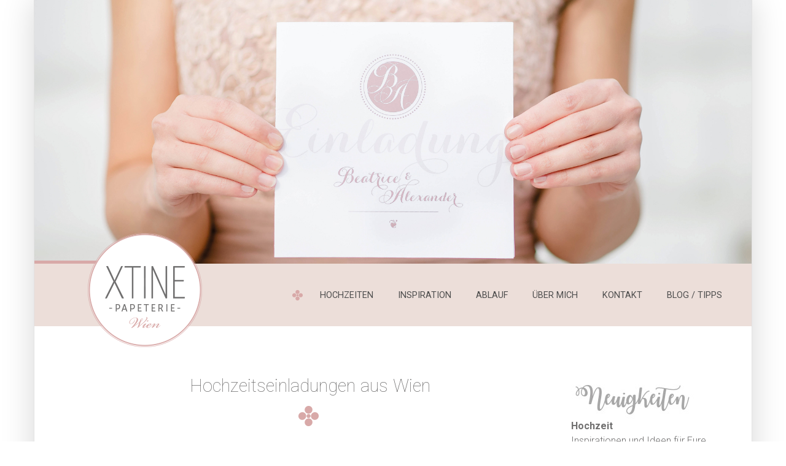

--- FILE ---
content_type: text/html; charset=utf-8
request_url: https://xtine-papeterie.at/
body_size: 10135
content:
<!DOCTYPE html>
<html lang="de" dir="ltr"
  xmlns:content="http://purl.org/rss/1.0/modules/content/"
  xmlns:dc="http://purl.org/dc/terms/"
  xmlns:foaf="http://xmlns.com/foaf/0.1/"
  xmlns:og="http://ogp.me/ns#"
  xmlns:rdfs="http://www.w3.org/2000/01/rdf-schema#"
  xmlns:sioc="http://rdfs.org/sioc/ns#"
  xmlns:sioct="http://rdfs.org/sioc/types#"
  xmlns:skos="http://www.w3.org/2004/02/skos/core#"
  xmlns:xsd="http://www.w3.org/2001/XMLSchema#">

<head profile="http://www.w3.org/1999/xhtml/vocab">
  <meta http-equiv="Content-Type" content="text/html; charset=utf-8" />
<meta name="Generator" content="Drupal 7 (http://drupal.org)" />
<link rel="canonical" href="/hochzeitseinladungen-aus-wien" />
<link rel="shortlink" href="/node/94" />
<link rel="apple-touch-icon" sizes="180x180" href="/sites/default/files/favicons/apple-touch-icon.png"/>
<link rel="icon" type="image/png" href="/sites/default/files/favicons/favicon-32x32.png" sizes="32x32"/>
<link rel="icon" type="image/png" href="/sites/default/files/favicons/favicon-16x16.png" sizes="16x16"/>
<link rel="manifest" href="/sites/default/files/favicons/manifest.json"/>
<link rel="mask-icon" href="/sites/default/files/favicons/safari-pinned-tab.svg" color="#c4baba"/>
<meta name="theme-color" content="#ffffff"/>
<meta name="MobileOptimized" content="width" />
<meta name="HandheldFriendly" content="true" />
<meta name="viewport" content="width=device-width, initial-scale=1" />
  <title>Hochzeitseinladungen aus Wien | Hochzeitspapeterie Wien</title>
  <style type="text/css" media="all">
@import url("https://xtine-papeterie.at/modules/system/system.base.css?q6lenv");
@import url("https://xtine-papeterie.at/modules/system/system.menus.css?q6lenv");
@import url("https://xtine-papeterie.at/modules/system/system.messages.css?q6lenv");
@import url("https://xtine-papeterie.at/modules/system/system.theme.css?q6lenv");
</style>
<style type="text/css" media="all">
@import url("https://xtine-papeterie.at/modules/comment/comment.css?q6lenv");
@import url("https://xtine-papeterie.at/modules/field/theme/field.css?q6lenv");
@import url("https://xtine-papeterie.at/modules/node/node.css?q6lenv");
@import url("https://xtine-papeterie.at/modules/search/search.css?q6lenv");
@import url("https://xtine-papeterie.at/modules/user/user.css?q6lenv");
@import url("https://xtine-papeterie.at/sites/all/modules/views/css/views.css?q6lenv");
@import url("https://xtine-papeterie.at/sites/all/modules/ckeditor/css/ckeditor.css?q6lenv");
</style>
<style type="text/css" media="all">
@import url("https://xtine-papeterie.at/sites/all/modules/ctools/css/ctools.css?q6lenv");
</style>
<link type="text/css" rel="stylesheet" href="https://maxcdn.bootstrapcdn.com/font-awesome/4.5.0/css/font-awesome.min.css" media="all" />
<style type="text/css" media="all">
@import url("https://xtine-papeterie.at/sites/all/themes/levelplus/js/meanmenu/meanmenu.css?q6lenv");
@import url("https://xtine-papeterie.at/sites/all/themes/levelplus/js/animate/animate.css?q6lenv");
@import url("https://xtine-papeterie.at/sites/all/themes/levelplus/js/owl-carousel/owl.carousel.css?q6lenv");
@import url("https://xtine-papeterie.at/sites/all/libraries/superfish/css/superfish.css?q6lenv");
</style>
<style type="text/css" media="all">
@import url("https://xtine-papeterie.at/sites/all/themes/levelplus/bootstrap/css/bootstrap.css?q6lenv");
@import url("https://xtine-papeterie.at/sites/all/themes/levelplus/js/flexslider/flexslider.css?q6lenv");
@import url("https://xtine-papeterie.at/sites/all/themes/levelplus/js/rs-plugin/css/settings.css?q6lenv");
@import url("https://xtine-papeterie.at/sites/all/themes/levelplus/js/magnific-popup/magnific-popup.css?q6lenv");
@import url("https://xtine-papeterie.at/sites/all/themes/levelplus/style.css?q6lenv");
@import url("https://xtine-papeterie.at/sites/all/themes/levelplus/dw-style.css?q6lenv");
</style>
<style type="text/css" media="all">
<!--/*--><![CDATA[/*><!--*/
#block-block-49 .block-icon{background:transparent url("https://xtine-papeterie.at/sites/default/files/styles/dw_blockimage/public/block_icons/Neuigkeiten.jpg?itok=dQJwq3VV") center center no-repeat;float:left;height:64px;margin:0 5px 0 0;width:200px;}

/*]]>*/-->
</style>
<link type="text/css" rel="stylesheet" href="https://xtine-papeterie.at/sites/all/themes/levelplus/style-xtine.css?q6lenv" media="all" />
<link type="text/css" rel="stylesheet" href="https://xtine-papeterie.at/sites/all/themes/levelplus/fonts/https/roboto-font.css?q6lenv" media="all" />
<link type="text/css" rel="stylesheet" href="https://xtine-papeterie.at/sites/all/themes/levelplus/fonts/https/sourcecodepro-font.css?q6lenv" media="all" />

<!--[if (IE 9)&(!IEMobile)]>
<link type="text/css" rel="stylesheet" href="https://xtine-papeterie.at/sites/all/themes/levelplus/ie9.css?q6lenv" media="all" />
<![endif]-->
<style type="text/css" media="all">
@import url("https://xtine-papeterie.at/sites/all/themes/levelplus/local.css?q6lenv");
</style>

  <!-- HTML5 element support for IE6-8 -->
  <!--[if lt IE 9]>
    <script src="//html5shiv.googlecode.com/svn/trunk/html5.js"></script>
  <![endif]-->
  <script type="text/javascript" src="https://xtine-papeterie.at/sites/all/modules/jquery_update/replace/jquery/1.10/jquery.min.js?v=1.10.2"></script>
<script type="text/javascript" src="https://xtine-papeterie.at/misc/jquery-extend-3.4.0.js?v=1.10.2"></script>
<script type="text/javascript" src="https://xtine-papeterie.at/misc/jquery.once.js?v=1.2"></script>
<script type="text/javascript" src="https://xtine-papeterie.at/misc/drupal.js?q6lenv"></script>
<script type="text/javascript" src="https://xtine-papeterie.at/sites/default/files/languages/de_EZWWaL5E19t9O1-yny5XlTmVCXNyxYL0DNwPr3-zHTM.js?q6lenv"></script>
<script type="text/javascript">
<!--//--><![CDATA[//><!--


  var tpj=jQuery;
  tpj.noConflict();

  tpj(document).ready(function($) {

    if (tpj.fn.cssOriginal!=undefined)
      tpj.fn.css = tpj.fn.cssOriginal;

    var api = tpj("#slideshow-fullwidth .fullwidthbanner").revolution({
      delay:"10000",
      startheight: 430,
      startwidth: 1140,
      onHoverStop: "off",
      navigationHAlign: "center",
      navigationVAlign: "bottom",
      navigationVOffset: 20,
      navigationStyle: "preview2"
    });

    api.bind("revolution.slide.onloaded",function (e,data) {
      jQuery(".tparrows.default").css("display", "block");
      jQuery(".tp-bullets").css("display", "block");
      jQuery(".tp-bannertimer").css("display", "block");
    });

    $(".transparent-bg").css("backgroundColor", "rgba(0,0,0,0.4)");

  });
//--><!]]>
</script>
<script type="text/javascript" src="https://xtine-papeterie.at/sites/all/modules/contrib/google_analytics/googleanalytics.js?q6lenv"></script>
<script type="text/javascript">
<!--//--><![CDATA[//><!--
(function(i,s,o,g,r,a,m){i["GoogleAnalyticsObject"]=r;i[r]=i[r]||function(){(i[r].q=i[r].q||[]).push(arguments)},i[r].l=1*new Date();a=s.createElement(o),m=s.getElementsByTagName(o)[0];a.async=1;a.src=g;m.parentNode.insertBefore(a,m)})(window,document,"script","https://www.google-analytics.com/analytics.js","ga");ga("create", "UA-113026960-1", {"cookieDomain":"auto"});ga("set", "anonymizeIp", true);ga("send", "pageview");
//--><!]]>
</script>
<script type="text/javascript" src="https://xtine-papeterie.at/sites/all/themes/levelplus/bootstrap/js/bootstrap.min.js?q6lenv"></script>
<script type="text/javascript">
<!--//--><![CDATA[//><!--

      jQuery(document).ready(function($) {
        $(window).scroll(function() {
          if($(this).scrollTop() != 0) {
            $("#toTop").addClass("show");
          } else {
            $("#toTop").removeClass("show");
          }
        });
        $("#toTop").click(function() {
          $("body,html").animate({scrollTop:0},800);
        });
      });
    
//--><!]]>
</script>
<script type="text/javascript" src="https://xtine-papeterie.at/sites/all/themes/levelplus/js/isotope/isotope.pkgd.min.js?q6lenv"></script>
<script type="text/javascript" src="https://xtine-papeterie.at/sites/all/themes/levelplus/js/imagesloaded/imagesloaded.pkgd.min.js?q6lenv"></script>
<script type="text/javascript">
<!--//--><![CDATA[//><!--

      jQuery(document).ready(function($) {
        var map;
        var myLatlng;
        var myZoom;
        var marker;
      });
    
//--><!]]>
</script>
<script type="text/javascript" src="https://maps.googleapis.com/maps/api/js?v=3.exp"></script>
<script type="text/javascript">
<!--//--><![CDATA[//><!--

      jQuery(document).ready(function($) {
        if ($("#map-canvas").length) {

          myLatlng = new google.maps.LatLng(Drupal.settings.levelplus['google_map_latitude'], Drupal.settings.levelplus['google_map_longitude']);
          myZoom = 13;

          function initialize() {
            var mapOptions = {
              zoom: myZoom,
              mapTypeId: google.maps.MapTypeId.ROADMAP,
              center: myLatlng,
              scrollwheel: false
            };
            map = new google.maps.Map(document.getElementById(Drupal.settings.levelplus['google_map_canvas']),mapOptions);
            marker = new google.maps.Marker({
              map:map,
              draggable:true,
              position: myLatlng,
              url: "https://www.google.com/maps/dir//40.726576,-74.046822/@40.726576,-74.046822"
            });
            google.maps.event.addListener(marker, "click", function() {
              window.open(this.url, "_blank");
            });
            google.maps.event.addDomListener(window, "resize", function() {
              map.setCenter(myLatlng);
            });
          }
          google.maps.event.addDomListener(window, "load", initialize);

        }
      });
    
//--><!]]>
</script>
<script type="text/javascript" src="https://xtine-papeterie.at/sites/all/themes/levelplus/js/meanmenu/jquery.meanmenu.fork.js?q6lenv"></script>
<script type="text/javascript" src="https://xtine-papeterie.at/sites/all/themes/levelplus/js/waypoints/jquery.waypoints.js?q6lenv"></script>
<script type="text/javascript" src="https://xtine-papeterie.at/sites/all/themes/levelplus/js/owl-carousel/owl.carousel.js?q6lenv"></script>
<script type="text/javascript">
<!--//--><![CDATA[//><!--

  jQuery(document).ready(function($) {
    if ($(".page-cart table.views-table").length>0 || $(".page-checkout table.views-table").length>0 || $(".page-checkout-review table.checkout-review").length>0 || $(".page-user-orders table.views-table").length>0) {
      $(".page-cart table.views-table, .page-checkout table.views-table, .page-checkout-review table.checkout-review, .page-user-orders table.views-table").wrap("<div class='table-responsive'></div>");
    };
  });
  
//--><!]]>
</script>
<script type="text/javascript" src="https://xtine-papeterie.at/sites/all/libraries/superfish/supposition.js?q6lenv"></script>
<script type="text/javascript" src="https://xtine-papeterie.at/sites/all/libraries/superfish/superfish.js?q6lenv"></script>
<script type="text/javascript" src="https://xtine-papeterie.at/sites/all/libraries/superfish/supersubs.js?q6lenv"></script>
<script type="text/javascript" src="https://xtine-papeterie.at/sites/all/modules/superfish/superfish.js?q6lenv"></script>
<script type="text/javascript" src="https://xtine-papeterie.at/sites/all/themes/levelplus/js/modernizr.js?q6lenv"></script>
<script type="text/javascript" src="https://xtine-papeterie.at/sites/all/themes/levelplus/js/flexslider/jquery.flexslider.js?q6lenv"></script>
<script type="text/javascript" src="https://xtine-papeterie.at/sites/all/themes/levelplus/js/magnific-popup/jquery.magnific-popup.js?q6lenv"></script>
<script type="text/javascript" src="https://xtine-papeterie.at/sites/all/themes/levelplus/js/rs-plugin/js/jquery.themepunch.tools.min.js?q6lenv"></script>
<script type="text/javascript" src="https://xtine-papeterie.at/sites/all/themes/levelplus/js/rs-plugin/js/jquery.themepunch.revolution.min.js?q6lenv"></script>
<script type="text/javascript" src="https://xtine-papeterie.at/sites/all/themes/levelplus/js/jquery.browser.min.js?q6lenv"></script>
<script type="text/javascript">
<!--//--><![CDATA[//><!--
jQuery.extend(Drupal.settings, {"basePath":"\/","pathPrefix":"","ajaxPageState":{"theme":"levelplus","theme_token":"bE6IYnhvcjaqQkWAgxYXbIxxRGEAcWBxWKcmCaR8oNE","js":{"0":1,"1":1,"2":1,"3":1,"4":1,"5":1,"6":1,"7":1,"8":1,"9":1,"10":1,"11":1,"12":1,"13":1,"sites\/all\/modules\/jquery_update\/replace\/jquery\/1.10\/jquery.min.js":1,"misc\/jquery-extend-3.4.0.js":1,"misc\/jquery.once.js":1,"misc\/drupal.js":1,"public:\/\/languages\/de_EZWWaL5E19t9O1-yny5XlTmVCXNyxYL0DNwPr3-zHTM.js":1,"14":1,"sites\/all\/modules\/contrib\/google_analytics\/googleanalytics.js":1,"15":1,"sites\/all\/themes\/levelplus\/bootstrap\/js\/bootstrap.min.js":1,"16":1,"sites\/all\/themes\/levelplus\/js\/isotope\/isotope.pkgd.min.js":1,"sites\/all\/themes\/levelplus\/js\/imagesloaded\/imagesloaded.pkgd.min.js":1,"17":1,"https:\/\/maps.googleapis.com\/maps\/api\/js?v=3.exp":1,"18":1,"sites\/all\/themes\/levelplus\/js\/meanmenu\/jquery.meanmenu.fork.js":1,"sites\/all\/themes\/levelplus\/js\/waypoints\/jquery.waypoints.js":1,"sites\/all\/themes\/levelplus\/js\/owl-carousel\/owl.carousel.js":1,"19":1,"sites\/all\/libraries\/superfish\/supposition.js":1,"sites\/all\/libraries\/superfish\/superfish.js":1,"sites\/all\/libraries\/superfish\/supersubs.js":1,"sites\/all\/modules\/superfish\/superfish.js":1,"sites\/all\/themes\/levelplus\/js\/modernizr.js":1,"sites\/all\/themes\/levelplus\/js\/flexslider\/jquery.flexslider.js":1,"sites\/all\/themes\/levelplus\/js\/magnific-popup\/jquery.magnific-popup.js":1,"sites\/all\/themes\/levelplus\/js\/rs-plugin\/js\/jquery.themepunch.tools.min.js":1,"sites\/all\/themes\/levelplus\/js\/rs-plugin\/js\/jquery.themepunch.revolution.min.js":1,"sites\/all\/themes\/levelplus\/js\/jquery.browser.min.js":1},"css":{"modules\/system\/system.base.css":1,"modules\/system\/system.menus.css":1,"modules\/system\/system.messages.css":1,"modules\/system\/system.theme.css":1,"modules\/comment\/comment.css":1,"modules\/field\/theme\/field.css":1,"modules\/node\/node.css":1,"modules\/search\/search.css":1,"modules\/user\/user.css":1,"sites\/all\/modules\/views\/css\/views.css":1,"sites\/all\/modules\/ckeditor\/css\/ckeditor.css":1,"sites\/all\/modules\/ctools\/css\/ctools.css":1,"https:\/\/maxcdn.bootstrapcdn.com\/font-awesome\/4.5.0\/css\/font-awesome.min.css":1,"sites\/all\/themes\/levelplus\/js\/meanmenu\/meanmenu.css":1,"sites\/all\/themes\/levelplus\/js\/animate\/animate.css":1,"sites\/all\/themes\/levelplus\/js\/owl-carousel\/owl.carousel.css":1,"sites\/all\/libraries\/superfish\/css\/superfish.css":1,"sites\/all\/themes\/levelplus\/bootstrap\/css\/bootstrap.css":1,"sites\/all\/themes\/levelplus\/js\/flexslider\/flexslider.css":1,"sites\/all\/themes\/levelplus\/js\/rs-plugin\/css\/settings.css":1,"sites\/all\/themes\/levelplus\/js\/magnific-popup\/magnific-popup.css":1,"sites\/all\/themes\/levelplus\/style.css":1,"sites\/all\/themes\/levelplus\/dw-style.css":1,"0":1,"sites\/all\/themes\/levelplus\/style-xtine.css":1,"sites\/all\/themes\/levelplus\/fonts\/https\/roboto-font.css":1,"sites\/all\/themes\/levelplus\/fonts\/https\/sourcecodepro-font.css":1,"sites\/all\/themes\/levelplus\/ie9.css":1,"sites\/all\/themes\/levelplus\/local.css":1}},"googleanalytics":{"trackOutbound":1,"trackMailto":1,"trackDownload":1,"trackDownloadExtensions":"7z|aac|arc|arj|asf|asx|avi|bin|csv|doc(x|m)?|dot(x|m)?|exe|flv|gif|gz|gzip|hqx|jar|jpe?g|js|mp(2|3|4|e?g)|mov(ie)?|msi|msp|pdf|phps|png|ppt(x|m)?|pot(x|m)?|pps(x|m)?|ppam|sld(x|m)?|thmx|qtm?|ra(m|r)?|sea|sit|tar|tgz|torrent|txt|wav|wma|wmv|wpd|xls(x|m|b)?|xlt(x|m)|xlam|xml|z|zip"},"superfish":{"1":{"id":"1","sf":{"delay":"200","animation":{"opacity":"show"},"speed":"fast","autoArrows":false,"dropShadows":false,"disableHI":true},"plugins":{"supposition":true,"supersubs":{"minWidth":"15"}}}},"levelplus":{"google_map_latitude":"40.726576","google_map_longitude":"-74.046822","google_map_canvas":"map-canvas"}});
//--><!]]>
</script>
</head>
<body class="html front not-logged-in one-sidebar sidebar-second page-node page-node- page-node-94 node-type-page sff-5 slff-5 hff-5 pff-5 form-style-1 boxed" >
  <div id="skip-link">
    <a href="#main-content" class="element-invisible element-focusable">Direkt zum Inhalt</a>
  </div>
    <!-- #page-container -->
<div id="page-container">

      <!-- #banner -->
    <div id="banner" class="clearfix">
      <!-- #banner-inside -->
      <div id="banner-inside" class="clearfix">
        <div class="banner-area">
            <div class="region region-banner">
    <div id="block-views-mt-slideshow-full-width-block-1" class="block block-views clearfix">

    
  <div class="content">
    <div class="view view-mt-slideshow-full-width view-id-mt_slideshow_full_width view-display-id-block_1 view-dom-id-a0ea41bd92fb15ebc4be159ed56b6f02">
        
  
  
      <div class="view-content">
      <div id="slideshow-fullwidth" class="fullwidthbanner-container main-slider">
    <div class="fullwidthbanner">
    <ul>
                <li data-transition="fade" data-masterspeed="800" data-title="Hochzeitseinladung">
            <img typeof="foaf:Image" src="https://xtine-papeterie.at/sites/default/files/Slide-Home-Kupfereinladung.jpg" width="1920" height="1280" alt="" />            <div class="tp-caption transparent-bg"
              data-x="center"
              data-y="bottom"
              data-speed="800"
              data-start="0">
            </div>
            <div class="tp-caption title sfb fadeout"
              data-x="left"
              data-y="bottom"
              data-speed="500"
              data-start="1200"
              data-hoffset="60"
              data-voffset="-265"
              data-easing="easeOutQuad">
                                            <a href="http://www.xtine-papeterie.at/inspirationen/kupferhochzeit-7-jahre">Hochzeitseinladung</a>
                          </div>
                          <div class="tp-caption sfb fadeout"
                data-x="center"
                data-y="bottom"
                data-speed="500"
                data-start="1500"
                data-voffset="-100"
                data-easing="easeOutQuad">
                <a href="http://www.xtine-papeterie.at/inspirationen/kupferhochzeit-7-jahre" class="more">Read More</a>
              </div>
                      </li>
                        <li data-transition="fade" data-masterspeed="800" data-title="Drucksorten">
            <img typeof="foaf:Image" src="https://xtine-papeterie.at/sites/default/files/slideshow-schmal-individuelleHochzeit_1.jpg" width="2340" height="582" alt="" />            <div class="tp-caption transparent-bg"
              data-x="center"
              data-y="bottom"
              data-speed="800"
              data-start="0">
            </div>
            <div class="tp-caption title sfb fadeout"
              data-x="left"
              data-y="bottom"
              data-speed="500"
              data-start="1200"
              data-hoffset="60"
              data-voffset="-265"
              data-easing="easeOutQuad">
                                            Drucksorten                          </div>
                      </li>
                  </ul>
    <div class="tp-bannertimer tp-bottom"></div>
  </div>
</div>
    </div>
  
  
  
  
  
  
</div>  </div>
</div>
  </div>
        </div>
      </div>
      <!-- EOF: #banner-inside -->
    </div>
    <!-- EOF:#banner -->
  
  <!-- #header-container -->
  <div id="header-container" class="colored-region dark">
        <!-- #header -->
    <header id="header" role="banner" class="clearfix fixed-width two-columns">
      <div class="container">
                          <div id="mean-menu-third"></div>
                <!-- #header-inside -->
        <div id="header-inside" class="clearfix">
          <div class="row">
                                      <div class="col-md-4">
                <div class="header-area">
                  <!-- #header-inside-second -->
                  <div id="header-inside-second" class="clearfix">
                                          <div id="logo-site-name-container" class="clearfix">
                                                  <div id="logo" class="default-logo">
                            <a href="/" title="Startseite" rel="home"> <img src="https://xtine-papeterie.at/sites/default/files/Logo-Homeseite.png" alt="Startseite" onerror="this.onerror=null; this.src='https://xtine-papeterie.at/sites/default/files/Logo-Homeseite.png'"/> </a>
                          </div>
                                                                                              </div>
                                                          </div>
                  <!-- EOF:#header-inside-second -->
                </div>
              </div>
                        <div class="col-md-8">
              <div class="header-area">
                <!-- #header-inside-third -->
                <div id="header-inside-third" class="clearfix">
                                    <!-- #main-navigation -->
                  <div id="main-navigation" class="clearfix ">
                    <nav role="navigation">
                                                <div class="region region-header-third">
    <div id="block-superfish-1" class="block block-superfish clearfix">

    
  <div class="content">
    <ul  id="superfish-1" class="menu sf-menu sf-main-menu sf-horizontal sf-style-none sf-total-items-6 sf-parent-items-0 sf-single-items-6"><li id="menu-1936-1" class="first odd sf-depth-1 sf-no-children"><a href="/kollektionen" title="" class="sf-depth-1">Hochzeiten</a></li><li id="menu-2018-1" class="middle even sf-depth-1 sf-no-children"><a href="/inspiration" class="sf-depth-1">Inspiration</a></li><li id="menu-2089-1" class="middle odd sf-depth-1 sf-no-children"><a href="/ablauf-0" class="sf-depth-1">Ablauf</a></li><li id="menu-1940-1" class="middle even sf-depth-1 sf-no-children"><a href="/%C3%BCber-mich" class="sf-depth-1">Über mich</a></li><li id="menu-1008-1" class="middle odd sf-depth-1 sf-no-children"><a href="/kontakt" class="sf-depth-1">Kontakt</a></li><li id="menu-315-1" class="last even sf-depth-1 sf-no-children"><a href="/aktuell" title="" class="sf-depth-1">Blog / Tipps</a></li></ul>  </div>
</div>
  </div>
                                          </nav>
                  </div>
                  <!-- EOF: #main-navigation -->
                </div>
                <!-- EOF:#header-inside-third -->
              </div>
            </div>
          </div>
        </div>
        <!-- EOF: #header-inside -->
      </div>
    </header>
    <!-- EOF: #header -->
  </div>
  <!-- EOF: #header-container -->



  <!-- #page-start-->
  <div id="page-start" class="clearfix"></div>

  <!-- #page -->
  <div id="page" class="clearfix">

    <!-- #messages-console -->
        <!-- EOF: #messages-console -->

    
    <!-- #main-content -->
    <div id="main-content" class="clearfix white-region">
      <div class="container">
        <div class="row">
          <section class="col-md-9">
            <!-- #main -->
            <div id="main" class="clearfix main-area" >
                            <h1 class="title" id="page-title">Hochzeitseinladungen aus Wien</h1>                            <!-- #tabs -->
                              <div class="tabs">
                                  </div>
                            <!-- EOF: #tabs -->
                            <!-- #action links -->
                            <!-- EOF: #action links -->
         
                  <div class="region region-content">
    <div id="block-system-main" class="block block-system clearfix">

    
  <div class="content">
    <article id="node-94" class="node node-page clearfix" about="/hochzeitseinladungen-aus-wien" typeof="foaf:Document">
      <header class="text-center">
                  <span property="dc:title" content="Hochzeitseinladungen aus Wien" class="rdf-meta element-hidden"></span><span property="sioc:num_replies" content="0" datatype="xsd:integer" class="rdf-meta element-hidden"></span>                </header>
  
      <div class="node-main-content full-width">
        <div class="content">
        <div class="field field-name-body field-type-text-with-summary field-label-hidden"><div class="field-items"><div class="field-item even" property="content:encoded"><p><strong>❤ Ihr wollt Eure Hochzeitseinladung gestalten lassen? Dann seid ihr bei mir richtig.</strong></p>
<p>Ich bin Grafik Designerin in Wien und habe mich auf <strong>Hochzeitspapeterie</strong> spezialisiert. Meine Brautpaare begleite ich durchschnittlich ein Jahr. Wenn der Hochzeitstermin steht, schicken viele Paare eine <strong>Save the Date Karte</strong> aus. Das ist eine elegante Form die Gäste vorab zu informieren.</p>
<p>Wenn alle wichtigen Details feststehen, fangen wir mit der Gestaltung der <strong>Hochzeitseinladung</strong> an – sie ist das Herzstück der Hochzeitspapeterie! Welche die wichtigsten Infos sind und was man beim <a href="http://www.xtine-papeterie.at/texte-für-eure-hochzeitseinladung">Text für die Hochzeitseinladung</a> beachten sollte, könnt ihr <a href="http://www.xtine-papeterie.at/texte-für-eure-hochzeitseinladung">hier </a>nachlesen.</p>
<p>Jede Einladungskarte wird individuell für das Brautpaar gefertigt. Ganz gleich ob es eine Hochzeitseinladung im <strong><a href="http://www.xtine-papeterie.at/kollektionen/isabella-christian">Vintage Stil</a>, <a href="http://www.xtine-papeterie.at/kollektionen/kerstin-gernot">blumig-romantisch</a></strong> oder <a href="http://www.xtine-papeterie.at/inspirationen/hochzeit-im-museumsdorf"><strong>rustikal-chic</strong> </a>sein soll, am wichtigsten für mich: Die Einladung soll zum Brautpaar passen! Deshalb interessiere ich mich auch für die Hochzeitslocation, Blumendeko und das Brautkleid. Auf all diese Details und persönlichen Wünsche stimme ich die Hochzeitspapeterie sorgfältig ab. Für ein stimmiges Gesamtbild am Hochzeitstag selbst, entstehen passend zur Einladung im selben Design <strong>Menükarten, Tischkärtchen, Sitzplan, Kirchenhefte</strong> und alles was sonst das Herz begehrt.</p>
<p>Mit lieben Dankesworten und wunderschönen Hochzeitsfotos gestalten wir den letzten Teil der Hochzeitspapeterie. Die <strong>Dankeskarte </strong>macht meist das Schlusslicht des Papeterie-Sets und ist zugleich der Abschluss unserer Zusammenarbeit.</p>
<p>Ihr habt Fragen zum Ablauf und den Kosten? Dann freu ich mich auf Eure Anfrage unter<br /><a href="mailto:post@xtine-papeterie.at">post@xtine-papeterie.at</a></p>
<p> </p>
</div></div></div>      </div>
                </div>
</article>
  </div>
</div>
<div id="block-views-mt-showcases-block-2" class="block block-views clearfix">

    
  <div class="content">
    <div class="view view-mt-showcases view-id-mt_showcases view-display-id-block_2 row view-promoted-items view-dom-id-687b2ab493a2d8e525559eb558db297e">
        
  
  
      <div class="view-content">
        <div class="views-row views-row-1 views-row-odd views-row-first views-row-last col-md-12 col-sm-12">
      
  <div class="views-field views-field-field-image-1">        <div class="field-content"><a href="/inspiration" target="_self"><img typeof="foaf:Image" src="https://xtine-papeterie.at/sites/default/files/styles/large/public/gallerie/web_Cherryblossom_Elopement_Shoot_017_0.jpg?itok=jbbHYwWN" width="750" height="500" alt="Einladung und Papeterie " /></a><a href="/inspiration" target="_self"><img typeof="foaf:Image" src="https://xtine-papeterie.at/sites/default/files/styles/large/public/gallerie/candid-moments_079.jpg?itok=5fpsYnkf" width="750" height="500" alt="Hochzeitseinladung" /></a><a href="/inspiration" target="_self"><img typeof="foaf:Image" src="https://xtine-papeterie.at/sites/default/files/styles/large/public/gallerie/Kupferhochzeit_150_candid-moments_web.jpg?itok=MSAhl7Nw" width="750" height="500" alt="Hochzeitspapeterie Kupfer" /></a></div>  </div>  </div>
    </div>
  
  
  
  
  
  
</div>  </div>
</div>
  </div>
    
             
            </div>
            <!-- EOF:#main -->
          </section>
                                <aside class="col-md-3 fix-sidebar-second">
              <!--#sidebar-->
              <section id="sidebar-second" class="sidebar clearfix">
                  <div class="region region-sidebar-second">
    <div id="block-block-49" class="block block-block clearfix">

    <h2 class="title"><div class="block-icon"></div></h2>
  
  <div class="content">
    <p><strong>Hochzeit</strong><br />
Inspirationen und Ideen für Eure Hochzeit findet ihr <a href="http://www.xtine-papeterie.at/inspiration">hier</a>.</p>
  </div>
</div>
<div id="block-imageblock-2" class="block block-imageblock clearfix">

    
  <div class="content">
      <div class="block-image">
    <a href="/kollektionen" class="imageblock-link" target="_self"><img class="imageblock-image" typeof="foaf:Image" src="https://xtine-papeterie.at/sites/default/files/styles/dw_large/public/imageblock/Kasten-Brautpaare.jpg?itok=_LFUAm-l" alt="Brautpaare" title="Brautpaare" /></a>  </div>

  </div>
</div>
  </div>
              </section>
              <!--EOF:#sidebar-->
            </aside>
                  </div>
      </div>
    </div>
    <!-- EOF:#main-content -->

    
    
    
    
    
    
    
  </div>
  <!-- EOF:Page -->

  
  
      <!-- #subfooter -->
    <div id="subfooter" class="clearfix light-gray-region">
      <div class="container">
        <!-- #subfooter-inside -->
        <div id="subfooter-inside" class="clearfix">
          <div class="row">
            <!-- #subfooter-first -->
                          <div class="col-md-6">
                <div class="subfooter-area first">
                    <div class="region region-sub-footer-first">
    <div id="block-block-9" class="block block-block clearfix">

    
  <div class="content">
    <p>© 2018 XTINE Papeterie</p>
  </div>
</div>
  </div>
                </div>
              </div>
                        <!-- EOF: #subfooter-first -->
            <!-- #subfooter-second -->
                          <div class="col-md-6">
                <div class="subfooter-area second">
                    <div class="region region-footer">
    <div id="block-menu-menu-footer-bottom-menu" class="block block-menu clearfix">

    
  <div class="content">
    <ul class="menu"><li class="first leaf"><a href="/kontakt" title="">Kontakt</a></li>
<li class="last leaf"><a href="/impressum-datenschutz" title="">Impressum / Datenschutz</a></li>
</ul>  </div>
</div>
  </div>
                </div>
              </div>
                        <!-- EOF: #subfooter-second -->
          </div>
        </div>
        <!-- EOF: #subfooter-inside -->
      </div>
    </div>
    <!-- EOF:#subfooter -->
  

      <!-- #toTop -->
    <div id="toTop"><i class="fa fa-angle-double-up"></i></div>
    <!-- EOF:#toTop -->
  </div>
<!-- EOF:#page-container -->
  <script type="text/javascript">
<!--//--><![CDATA[//><!--

      jQuery(window).load(function() {
        if (jQuery(".map-trigger").length>0) {
          jQuery(".map-trigger").html("<i class=\"fa fa-map-o\"></i> <a data-toggle=\"collapse\" href=\"javascript:showMap()\"  data-target=\"#map-canvas-container\" aria-expanded=\"false\" aria-controls=\"map-canvas-container\">Show Map</a>");
        };
      });
      function hideMap(){
        jQuery(".map-trigger").html("<i class=\"fa fa-map-o\"></i> <a data-toggle=\"collapse\" href=\"javascript:showMap()\"  data-target=\"#map-canvas-container\" aria-expanded=\"false\" aria-controls=\"map-canvas-container\">Show Map</a>");
      }
      function showMap() {
        jQuery(".map-trigger").html("<i class=\"fa fa-map-o\"></i> <a data-toggle=\"collapse\" href=\"javascript:hideMap()\"  data-target=\"#map-canvas-container\" aria-expanded=\"false\" aria-controls=\"map-canvas-container\">Hide Map</a>");
        jQuery("#map-canvas-container").one("transitionend webkitTransitionEnd oTransitionEnd MSTransitionEnd", function(){
          google.maps.event.trigger(map, "resize");
          map.setCenter(myLatlng);
          map.setZoom(myZoom);
        });
        google.maps.event.trigger(map, "resize");
        map.setCenter(myLatlng);
        map.setZoom(myZoom);
      }
    
//--><!]]>
</script>
<script type="text/javascript">
<!--//--><![CDATA[//><!--

      jQuery(document).ready(function($) {

        $("#header-top-inside .sf-menu, #header-top-inside .content>ul.menu, #header-top-inside ul.main-menu").wrap("<div class='meanmenu-wrapper-header-top'></div>");
        $("#header-top-inside .meanmenu-wrapper-header-top").meanmenu({
          meanScreenWidth: 767,
          meanRemoveAttrs: true,
          meanMenuContainer: "#header-top-inside",
          meanMenuClose: ""
        });

        $("#header-inside-first .sf-menu, #header-inside-first .content>ul.menu, #header-inside-first ul.main-menu").wrap("<div class='meanmenu-wrapper-first'></div>");
        $("#header-inside-first .meanmenu-wrapper-first").meanmenu({
          meanScreenWidth: 5000,
          meanRemoveAttrs: true,
          meanMenuContainer: "#mean-menu-first",
          meanMenuClose: "",
          meanRevealPositionDistance: "100"
        });

        $("#main-navigation .sf-menu, #main-navigation .content>ul.menu, #main-navigation ul.main-menu").wrap("<div class='meanmenu-wrapper-third'></div>");
        $("#main-navigation .meanmenu-wrapper-third").meanmenu({
          meanScreenWidth: 767,
          meanRemoveAttrs: true,
          meanMenuContainer: "#mean-menu-third",
          meanMenuClose: ""
        });

      });
    
//--><!]]>
</script>
<script type="text/javascript">
<!--//--><![CDATA[//><!--
jQuery(document).ready(function($) {
      if ($("body:not(.page-admin) [data-animate-effect]").length>0) {
        $("body:not(.page-admin) [data-animate-effect]").each(function() {
          var animation = $(this).attr("data-animate-effect");
          if(animation != "no-animation") {
            var waypoints = $(this).waypoint(function(direction) {
              var animatedObject = $(this.element);
              setTimeout(function() {
                animatedObject.addClass("animated object-visible " + animatedObject.attr("data-animate-effect"));
              }, 100);
              this.destroy();
              },{
                offset: "90%"
              });
            }
          });
        }
      })
    
//--><!]]>
</script>
<script type="text/javascript">
<!--//--><![CDATA[//><!--

    jQuery(document).ready(function($) {
      if ($(".smooth-scroll").length>0) {
        $(window).load(function() {
          if(($(".fixed-header-enabled").length>0) && (Modernizr.mq("only all and (min-width: 768px)"))) {
            $(".smooth-scroll a[href*=#]:not([href=#]), a[href*=#]:not([href=#]).smooth-scroll").click(function() {
              if (location.pathname.replace(/^\//,"") == this.pathname.replace(/^\//,"") && location.hostname == this.hostname) {
                var target = $(this.hash);
                target = target.length ? target : $("[name=" + this.hash.slice(1) +"]");
                if (target.length) {
                  $("html,body").animate({
                    scrollTop: target.offset().top-64
                  }, 1000);
                  return false;
                }
              }
            });
          } else {
            $(".smooth-scroll a[href*=#]:not([href=#]), a[href*=#]:not([href=#]).smooth-scroll").click(function() {
              if (location.pathname.replace(/^\//,"") == this.pathname.replace(/^\//,"") && location.hostname == this.hostname) {
                var target = $(this.hash);
                target = target.length ? target : $("[name=" + this.hash.slice(1) +"]");
                if (target.length) {
                  $("html,body").animate({
                    scrollTop: target.offset().top
                  }, 1000);
                  return false;
                }
              }
            });
          }
        });
      }
    });
  
//--><!]]>
</script>
<script type="text/javascript">
<!--//--><![CDATA[//><!--

      jQuery(document).ready(function($) {
        $(".view-promoted-items .owl-carousel.posts").owlCarousel({
          items: 4,
          itemsDesktopSmall: [992,2],
          itemsTablet: [768,2],
          autoPlay: false,
          navigation: true,
          pagination: false
        });
      });
    
//--><!]]>
</script>
<script type="text/javascript">
<!--//--><![CDATA[//><!--

      jQuery(document).ready(function($) {
        $(".view-promoted-items .owl-carousel.team").owlCarousel({
          items: 4,
          itemsDesktopSmall: [992,2],
          itemsTablet: [768,2],
          autoPlay: false,
          navigation: true,
          pagination: false
        });
      });
    
//--><!]]>
</script>
<script type="text/javascript">
<!--//--><![CDATA[//><!--

      jQuery(document).ready(function($) {
        $(".view-testimonials-carousel .owl-carousel.testimonials").owlCarousel({
          items: 4,
          itemsDesktopSmall: [992,2],
          itemsTablet: [768,2],
          autoPlay: 5000,
          navigation: true,
          pagination: false
        });
      });
    
//--><!]]>
</script>
<script type="text/javascript">
<!--//--><![CDATA[//><!--

      jQuery(document).ready(function($) {
        $(".view-logos-carousel .owl-carousel.logos").owlCarousel({
          items: 5,
          itemsDesktopSmall: [992,3],
          itemsTablet: [768,3],
          autoPlay: 5000,
          navigation: true,
          pagination: false
        });
      });
    
//--><!]]>
</script>
<script type="text/javascript">
<!--//--><![CDATA[//><!--

    jQuery(document).ready(function($) {
      if (jQuery("#affix").length>0) {
        $(window).load(function() {

          var affixBottom = $("#footer").outerHeight(true)
          + $("#subfooter").outerHeight(true)
          + $("#footer-top").outerHeight(true)
          + $("#page").outerHeight(true)
          - $("#block-system-main").outerHeight(true),
          affixTop = $("#affix").offset().top;

          //The #header height
          var staticHeaderHeight = $("#header").outerHeight(true);

          //The #header height onscroll while fixed (it is usually smaller than staticHeaderHeight)
          //We can not calculate it because we need to scroll first
          var fixedheaderHeight = 70;

          //The admin overlay menu height
          var adminHeight = 64;

  		    function initializeAffix(topAffix) {
            if ($(".fixed-header-enabled").length>0) {
              if ($(".logged-in").length>0) {
                affixBottom = affixBottom-staticHeaderHeight-fixedheaderHeight-adminHeight-15;
                initAffixTop = topAffix-fixedheaderHeight-adminHeight-15; //The fixedheaderHeight and adminHeight are added as padding on the page so we need to remove it from affixTop
              } else {
                affixBottom = affixBottom-staticHeaderHeight-fixedheaderHeight-15;
                initAffixTop = topAffix-fixedheaderHeight-15;  //The fixedheaderHeight is added as padding on the page so we need to remove it from affixTop
              }
            } else {
              if ($(".logged-in").length>0) {
                affixBottom = affixBottom;
                initAffixTop = topAffix-adminHeight-15; // The adminHeight is added as padding on the page so we need to remove it from affixTop
              } else {
                affixBottom = affixBottom+adminHeight;
                initAffixTop = topAffix-15; //We reduce by 15 to make a little space between the window top and the #affix element
              }
            }
            $("#affix").affix({
              offset: {
                top: initAffixTop,
                bottom: affixBottom
              }
            });
  		    }

          initializeAffix(affixTop);

          $("#affix").on("affixed.bs.affix", function () {
            //We set through JS the inline style top position
            if ($(".fixed-header-enabled").length>0) {
              if ($(".logged-in").length>0) {
                $("#affix").css("top", (fixedheaderHeight + adminHeight + 15)+"px");
              } else {
                $("#affix").css("top", (fixedheaderHeight + 15)+"px");
              }
            } else {
              if ($(".logged-in").length>0) {
                $("#affix").css("top", (adminHeight + 15)+"px");
              } else {
                $("#affix").css("top", (15)+"px");
              }
            }
          });

        });
      }
    });
  
//--><!]]>
</script>
<script type="text/javascript">
<!--//--><![CDATA[//><!--

      jQuery(document).ready(function($) {

        $(window).load(function () {
          if ($(".post-progress").length>0){
            var s = $(window).scrollTop(),
            c = $(window).height(),
            d = $(".node-main-content>.content").outerHeight(),
            g = $(".node-main-content>.content").offset().top;

            var scrollPercent = (s / (d+g-c)) * 100;
            scrollPercent = Math.round(scrollPercent);

            if (c >= (d+g)) { scrollPercent = 100; } else if (scrollPercent < 0) { scrollPercent = 0; } else if (scrollPercent > 100) { scrollPercent = 100; }

            $(".post-progressbar").css("width", scrollPercent + "%");
            $(".post-progress-value").html(scrollPercent + "%");
          }
        });

        $(window).scroll(function () {
          if ($(".post-progress").length>0){
            var s = $(window).scrollTop(),
            c = $(window).height(),
            d = $(".node-main-content>.content").outerHeight(true),
            g = $(".node-main-content>.content").offset().top;

            var scrollPercent = (s / (d+g-c)) * 100;
            scrollPercent = Math.round(scrollPercent);

            if (c >= (d+g)) { scrollPercent = 100; }  else if (scrollPercent < 0) { scrollPercent = 0; } else if (scrollPercent > 100) { scrollPercent = 100; }

            $(".post-progressbar").css("width", scrollPercent + "%");
            $(".post-progress-value").html(scrollPercent + "%");
          }
        });

      });
    
//--><!]]>
</script>
<script type="text/javascript">
<!--//--><![CDATA[//><!--

    jQuery(document).ready(function($) {
      if ($(".cbutton-effect").length>0) {
        $(".cbutton-effect").click(function(e) {
          e.preventDefault();
          e.stopPropagation();
          $(this).addClass("cbutton-click").delay(350).queue(function(){
            $(this).removeClass("cbutton-click").dequeue();
          });
        });
      }
    });
  
//--><!]]>
</script>
<script type="text/javascript">
<!--//--><![CDATA[//><!--

    jQuery(document).ready(function($) {
      if ($("#search-area .nav-search.style-2").length>0) {
        $("#search-area").addClass("bordered");
      }
      $( "#search-area .nav-search.style-2 .form-text" ).focusin(function() {
        $("#search-area").addClass("opened");
      });
      $( "#search-area .nav-search.style-2 .form-text" ).focusout(function() {
        $("#search-area").removeClass("opened");
      });
    });
  
//--><!]]>
</script>
<script type="text/javascript">
<!--//--><![CDATA[//><!--

  		jQuery(document).ready(function($) {

        //Masonry Layout
        $(".grid-masonry-container").fadeIn("slow");
        $(".grid-masonry-container").imagesLoaded(function() {
          $(".grid-masonry-container").isotope({
            itemSelector: ".masonry-grid-item",
            layoutMode: "masonry"
          });
          $(".grid-masonry-container").isotope("layout");
        });

  			//Masonry Layout Style 2
        $(".grid-masonry-container-style-2").fadeIn("slow");
        $(".grid-masonry-container-style-2").imagesLoaded(function() {
          $(".grid-masonry-container-style-2").isotope({
            itemSelector: ".masonry-grid-item",
            layoutMode: "fitRows"
          });
          $(".grid-masonry-container-style-2").isotope("layout");
        });

        //Grid Layout Isotope
        $(".filters").fadeIn("slow");
        $(".filter-items").fadeIn("slow");
        var container = $(".filter-items"),
        filters= $(".view-promoted-items .filters");
        $(".filters").prepend( "<li class=\"active\"><a href=\"#\" data-filter=\"*\">All</a></li>" );

        container.imagesLoaded(function() {
          container.isotope({
            itemSelector: ".isotope-item",
            layoutMode : "masonry",
            transitionDuration: "0.6s",
            filter: "*"
          });
          filters.find("a").click(function(){
            var $this = $(this);
            var selector = $this.attr("data-filter").replace(/\s+/g, "-");
            filters.find("li.active").removeClass("active");
            $this.parent().addClass("active");
            container.isotope({ filter: selector });
            return false;
          });
          container.isotope("layout");
        });

        //Masonry Layout Isotope
        var masonryContainer = $(".grid-masonry-isotope-container"),
        filtersMasonry= $(".view-promoted-items-masonry .filters");

        $(".grid-masonry-isotope-container").fadeIn("slow");

        masonryContainer.imagesLoaded(function() {
          masonryContainer.isotope({
            itemSelector: ".masonry-grid-item",
            layoutMode : "masonry",
            transitionDuration: "0.6s",
            filter: "*"
          });
          filtersMasonry.find("a").click(function(){
            var $this = $(this);
            var selector = $this.attr("data-filter").replace(/\s+/g, "-");
            filtersMasonry.find("li.active").removeClass("active");
            $this.parent().addClass("active");
            masonryContainer.isotope({ filter: selector });
            return false;
          });
          masonryContainer.isotope("layout");
        });

      });
    
//--><!]]>
</script>
<script type="text/javascript">
<!--//--><![CDATA[//><!--

    jQuery(document).ready(function($) {
      if ($(".view-testimonials-slider").length>0){
        $(window).load(function() {
          $(".view-testimonials-slider .flexslider").fadeIn("slow");
          $(".view-testimonials-slider .flexslider").flexslider({
            animation: "slide",
            slideshowSpeed: 5000,
            useCSS: false,
            prevText: "prev",
            nextText: "next",
            controlNav: false
          });
        });
      }
    });
  
//--><!]]>
</script>
</body>
</html>


--- FILE ---
content_type: text/css
request_url: https://xtine-papeterie.at/sites/all/themes/levelplus/style-xtine.css?q6lenv
body_size: 1810
content:
a, a:hover, a:focus, #header-container ul.menu li a:hover, #header-container ul.sf-menu li.sfHover>a,
#header-container ul.menu li a.active, #header-container ul.menu li.active-trail>a,
#header-container .sf-menu ul li.active-trail>a, #header-container .sf-menu ul li a.active,
#header-container .sf-menu ul li a:hover, #header-container .sf-menu ul li.sfHover>a,
.mean-container a.meanmenu-reveal, .mean-container .mean-nav ul li a:hover,
.mean-container .mean-nav ul li a.mean-expand:hover, ul.menu li.collapsed > a:before,
ul.menu li.expanded > a:before, ul.menu li.leaf > a:before, .white-region .footer-area ul.menu li a:hover,
.light-gray-region .footer-area ul.menu li a:hover, ul.pager li > a:hover, .comment ul.links li a:hover,
.field-name-field-mt-special-feature .field-name-field-mt-feature-title,
.view-promoted-items .views-field-mt-tags a, .masonry-grid-item-image + .masonry-grid-item-body:after,
.masonry-grid-item:hover .masonry-grid-item-body h2 a, .masonry-grid-item-body .button a.more,
.masonry-grid-item-body .button a.more:after, .views-field-title a:hover, .view-promoted-items .views-field-field-mt-subtitle,
.owl-theme .owl-controls .owl-buttons div:hover, ul.social-bookmarks li a, ul.brands li a,
ul.social-bookmarks-with-text li i, ul.social-bookmarks-with-text li a:hover, .list-inline > li.icon,
ul.links li a:after, a.more:after, .more-link a:after, .dark .item-list ul.quicktabs-tabs > li > a,
.dark .nav-tabs > li > a, .item-list ul.quicktabs-tabs > li.active > a, .nav-tabs > li.active > a,
.nav-tabs > li.active > a:hover, .nav-tabs > li.active > a:focus, .style-2 .overlayed:hover .overlay-item>span,
.style-2 .overlayed:hover .overlay-item i, #in-page-images-slider .flex-prev:hover, #in-page-images-slider .flex-next:hover,
.tparrows.default, .view-promoted-items-masonry:not(.style-2) .more-link a:before,
.view-promoted-items-masonry:not(.style-2) .more-link a:hover, .style-2 .overlay.without-image .overlay-item>span
{ color:#ecded9; }

@media (min-width: 1200px) {
	#search-area .nav-search.style-2 .form-actions:after { color: #ecded9; }
	.full-width #search-area.bordered:before { background-color: #ecded9; }
}

.colored-region, .parallax-active .colored-region, .mean-container a.meanmenu-reveal span, ul.menu li a:hover,
.post-progressbar, .field-type-taxonomy-term-reference .field-item a:hover,
.highlighted.view-promoted-items .views-row:hover .body, .masonry-grid-item-body, .view-popular-taxonomy .views-row a:hover,
ul.social-bookmarks li a:hover, ul.brands li a:hover, .colored-region ul.social-bookmarks li a:hover,
.colored-region ul.brands li a:hover, .colored-region.dark-region ul.social-bookmarks li a:hover,
.colored-region.dark-region ul.brands li a:hover, .progress-bar-default, .item-list ul.quicktabs-tabs > li > a:hover,
.nav-tabs > li > a:hover, .nav-tabs > li > a:focus, .nav-pills > li > a:hover, .nav-pills > li.active > a:hover,
.panel-heading a:not(.collapsed), .panel-heading:hover, ul.links li a:hover, a.more:hover, input[type="submit"]:hover,
input[type="reset"]:hover, input[type="button"]:hover, .more-link a:hover, .checkout-buttons .checkout-cancel:hover,
.checkout-buttons .checkout-back:hover, button.cbutton-effect:hover, .masonry-grid-item .overlay .views-field-mt-tags a,
.tp-caption a.more:hover, .tp-bullets.simplebullets .bullet:hover:after, .tp-bullets.simplebullets .bullet.selected:after,
.tp-bannertimer, .poll .bar .foreground, .style-2.highlighted.view-promoted-items .views-row:hover .overlay.without-image
{ background-color: #ecded9; }


.tp-caption a.more:hover, .tp-bullets.simplebullets .bullet:hover:after, .tp-bullets.simplebullets .bullet.selected:after,
.tp-bannertimer
{ background-color: #d8a9a8; }

.a.meanmenu-reveal span, .mean-container a.meanmenu-reveal, .mean-container .mean-nav ul li a:hover,
.mean-container .mean-nav ul li a.mean-expand:hover
{
	background-color:#ffffff;
}



p:not(.more-link) a:not(.more), .bordered-link, pre, .bordered-block, #header-container .sf-menu ul>li:first-child>a,
ul.pager li > a:hover, .comment ul.links, .field-type-taxonomy-term-reference .field-item a:hover,
.highlighted.view-promoted-items .views-row:hover .body, .view-popular-taxonomy .views-row a:hover,
ul.social-bookmarks li a, ul.brands li a, ul.social-bookmarks li a:hover, ul.brands li a:hover,
.colored-region.dark-region ul.social-bookmarks li a:hover, .colored-region.dark-region ul.brands li a:hover,
input.form-text:focus, textarea:focus, .node-type-webform #main .form-text:focus, .node-type-webform #main textarea:focus,
.form-style-2 .webform-component input.form-text:focus, .form-style-2 .webform-component textarea:focus,
#webform-client-form-32 .webform-component input.form-text:focus, #webform-client-form-32 .webform-component textarea:focus,
.item-list ul.quicktabs-tabs, .nav-tabs, .nav-pills > li > a:hover, .nav-pills > li.active > a:hover,
.panel-group .panel, table th, table tr.even, table tr.odd, ul.links li a, a.more, input[type="submit"],
input[type="reset"], input[type="button"], .checkout-buttons .checkout-cancel, .checkout-buttons .checkout-back,
.more-link a, button.cbutton-effect, ul.links li a:hover, a.more:hover, input[type="submit"]:hover,
input[type="reset"]:hover, input[type="button"]:hover, .more-link a:hover, .checkout-buttons .checkout-cancel:hover,
.checkout-buttons .checkout-back:hover, button.cbutton-effect:hover, .cbutton-effect::after, .tp-caption a.more,
#map-canvas-container.in, #map-canvas-container.collapsing,
.style-2.highlighted.view-promoted-items .views-row:hover .overlay { border-color: #ecded9; }

.tp-bullets.simplebullets .bullet:hover,
.tp-bullets.simplebullets .bullet.selected { background-color: #ecded9!important; border-color: #ecded9!important; }

.masonry-grid-item-body h2 a:hover { color: rgba(53,124,206,0.8); }

#in-page-images-slider .flex-direction-nav a { color: rgba(53,124,206,0.5); }

.owl-theme .owl-controls .owl-buttons div { color: rgba(53,124,206,0.35); }

.view-testimonials-block .views-field-body p:first-child:after,
.view-testimonials-slider .views-field-body p:first-child:after,
.node-type-mt-testimonial .field-name-body p:after { color: rgba(53,124,206,0.25); }

@media (min-width: 992px) {
	.col-md-5 + .col-md-5 #content-bottom-second:before { background-color: rgba(53,124,206,0.4); }
}

.parallax-active .colored-region #highlighted-bottom-transparent-bg,
.video-bg-active .colored-region #highlighted-bottom-transparent-bg,
.overlay, .teaser-overlayed a:before, .overlay-item>span { background-color: rgba(53,124,206,0.8); }

.masonry-grid-item .overlay .views-field-mt-tags a:hover { background-color: rgba(53,124,206,0.7);  }

.tp-caption.title, .tparrows.default:hover { background-color: rgba(53,124,206,0.60); }

.style-2 .overlayed:hover .overlay { background-color: rgba(53,124,206,0.5); }

p:not(.more-link) a:not(.more):hover, .bordered-link:hover,
p:not(.more-link) a:not(.more):focus, .bordered-link:focus { background-color: rgba(53,124,206,0.15); }

.view-latest-items .views-row:hover { background-color: rgba(53,124,206,0.12); }

.form-style-2 .webform-component input.form-text:focus, .form-style-2 .webform-component textarea:focus,
#webform-client-form-32 .webform-component input.form-text:focus, #webform-client-form-32 .webform-component textarea:focus,
table th { background-color: #ecded9; }

.author-info, .company-info { border-color: rgba(53,124,206,0.5); }

blockquote { border-color: rgba(53,124,206,0.25); }

#breadcrumb-inside { border-color: rgba(53,124,206,0.2); }

@media (min-width: 1200px) {
	.fixed-width #search-area .form-text { border-color: rgba(53,124,206,0.5);  }
}

@media (max-width: 1199px) {
	#search-area .form-text { border-color: rgba(53,124,206,0.5); }
}

/*resets*/
.item-list ul.quicktabs-tabs > li > a:hover, .nav-tabs > li > a:hover, .nav-tabs > li > a:focus { color: #ffffff; }

ul.menu li > a:hover:before { color: #ffffff; }

.masonry-grid-item-body .button a:hover, .masonry-grid-item-body .button a:hover:after { color: #ffffff; }
.masonry-grid-item:hover .masonry-grid-item-body:after { color: #d8a9a8; }
.masonry-grid-item:hover .masonry-grid-item-body { background-color: #d8a9a8; }

body{
	color:#706f6f;
}

#toTop:hover  {
    background: #d8a9a8;
}

#toTop
{
	background: #ecded9;
}

/*media all*/
.parallax-active .colored-region #highlighted-bottom-transparent-bg, .video-bg-active .colored-region #highlighted-bottom-transparent-bg, .overlay, .teaser-overlayed a::before, .overlay-item > span {
    background-color: #d8a9a8;
}

.light-gray-region, .parallax-active .light-gray-region {
    background-color: #ecded9;
}

.masonry-grid-item .overlay {
    background-color: rgba(0,0,0,0);
	/*display:none;*/
}

.masonry-grid-item-image a::after {
    background-color: rgba(0,0,0,0.0);
}

.masonry-grid-item-body, .masonry-grid-item-body h2, .masonry-grid-item-body h2 a
{
	color:#706f6f;
}

.tp-caption.title, .tparrows.default:hover {
    background-color: #d8a9a8;
}

:not(.style-2).view-promoted-items-masonry .more-link a {
    font-size: 1em;
}




.mean-container .mean-nav {
    background: #ecded9;
    color: #000000;
    font-size: 16px;
    margin-top: 0px;
}

/*media all*/
blockquote {
    border-color: #d8a9a8;
}

#breadcrumb-inside > div {
    background-color: #ecded9
}

.view-pricing-tables .pricing-table-header {
	background-color:#d8a9a8;
}

.view-pricing-tables .pricing-table {
    background-color: #ecded9;
}

.view-pricing-tables:hover .pricing-table:hover{
    background-color: #ecded9;
}


.view-pricing-tables .views-field-field-mt-price {
	font-weight:bold;
    font-size: inherit;
}

.field-name-field-mt-subheader-body {
    font-size: 1.5em;
	font-weight:lighter;
}











--- FILE ---
content_type: text/css
request_url: https://xtine-papeterie.at/sites/all/themes/levelplus/fonts/https/roboto-font.css?q6lenv
body_size: 22
content:
@import url(https://fonts.googleapis.com/css?family=Roboto:400,100,100italic,300,300italic,400italic,700,700italic,900,900italic&subset=latin-ext,greek,latin);

--- FILE ---
content_type: text/css
request_url: https://xtine-papeterie.at/sites/all/themes/levelplus/style.css?q6lenv
body_size: 22704
content:
/* Fonts families */
body.pff-1 { font-family: 'Merriweather', Georgia, Times New Roman, Serif; }
body.pff-2 { font-family: 'Source Sans Pro', Helvetica Neue, Arial, Sans-serif; }
body.pff-3 { font-family: 'Ubuntu', Helvetica Neue, Arial, Sans-serif; }
body.pff-4 { font-family: 'PT Sans', Helvetica Neue, Arial, Sans-serif; }
body.pff-5 { font-family: 'Roboto', Helvetica Neue, Arial, Sans-serif; }
body.pff-6 { font-family: 'Open Sans', Helvetica Neue, Arial, Sans-serif; }
body.pff-7 { font-family: 'Lato', Helvetica Neue, Arial, Sans-serif; }
body.pff-8 { font-family: 'Roboto Condensed', Arial Narrow, Arial, Sans-serif; }
body.pff-9 { font-family: 'Exo', Helvetica Neue, Arial, Sans-serif; }
body.pff-10 { font-family: 'Roboto Slab', Trebuchet MS, Sans-serif; }
body.pff-11 { font-family: 'Raleway', Helvetica Neue, Arial, Sans-serif; }
body.pff-12 { font-family: 'Josefin Sans', Georgia, Times New Roman, Serif; }
body.pff-13 { font-family: Georgia, Times New Roman, Serif; }
body.pff-14 { font-family: 'Playfair Display', Times New Roman, Serif; }
body.pff-15 { font-family: 'Philosopher', Georgia, Times New Roman, Serif; }
body.pff-16 { font-family: 'Oswald', Helvetica Neue, Arial, Sans-serif; }
body.pff-17 { font-family: 'Playfair Display SC', Georgia, Times New Roman, Serif; }
body.pff-18 { font-family: 'Cabin', Helvetica Neue, Arial, Sans-serif; }
body.pff-19 { font-family: 'Noto Sans', Arial, Helvetica Neue, Sans-serif; }
body.pff-20 { font-family: Helvetica Neue, Arial, Sans-serif; }
body.pff-21 { font-family: 'Droid Serif', Georgia, Times, Times New Roman, Serif; }
body.pff-22 { font-family: 'PT Serif', Georgia, Times, Times New Roman, Serif; }
body.pff-23 { font-family: 'Vollkorn', Georgia, Times, Times New Roman, Serif; }
body.pff-24 { font-family: 'Alegreya', Georgia, Times, Times New Roman, Serif; }
body.pff-25 { font-family: 'Noto Serif', Georgia, Times, Times New Roman, Serif; }
body.pff-26 { font-family: 'Crimson Text', Georgia, Times, Times New Roman, Serif; }
body.pff-27 { font-family: 'Gentium Book Basic', Georgia, Times, Times New Roman, Serif; }
body.pff-28 { font-family: 'Volkhov', Georgia, Times, Times New Roman, Serif; }
body.pff-29 { font-family: Times, Times New Roman, Serif; }
body.pff-30 { font-family: 'Fira Sans', Helvetica Neue, Arial, Sans-serif; }
body.pff-31 { font-family: 'Lora', Georgia, Times, Times New Roman, Serif; }
body.pff-32 { font-family: 'Quattrocento Sans', Helvetica Neue, Arial, sans-serif; }
body.pff-33 { font-family: 'Work Sans', Helvetica Neue, Arial, sans-serif; }
body.pff-34 { font-family: 'Open Sans Condensed', Helvetica Neue, Arial, sans-serif; }
body.pff-35 { font-family: 'PT Sans Narrow', Helvetica Neue, Arial, sans-serif; }
body.pff-36 { font-family: 'Archivo Narrow', Helvetica Neue, Arial, sans-serif; }
body.pff-37 { font-family: 'Ubuntu Condensed', Helvetica Neue, Arial, sans-serif; }
body.pff-38 { font-family: 'Arimo', Helvetica Neue, Arial, sans-serif; }

.hff-1 h1,.hff-1 h2, .hff-1 h3, .hff-1 h4, .hff-1 h5, .hff-1 h6, .hff-1 .tp-caption, .hff-1 input, .hff-1 select,
.hff-1 textarea, .hff-1 a.more, .hff-1 .more-link a, .hff-1 .views-field-title a, .sff-1 .site-name,
.slff-1 .site-slogan { font-family: 'Merriweather', Georgia, Times New Roman, Serif; }
.hff-2 h1,.hff-2 h2, .hff-2 h3, .hff-2 h4, .hff-2 h5, .hff-2 h6, .hff-2 .tp-caption, .hff-2 input, .hff-2 select,
.hff-2 textarea, .hff-2 a.more, .hff-2 .more-link a, .hff-2 .views-field-title a, .sff-2 .site-name,
.slff-2 .site-slogan { font-family: 'Source Sans Pro', Helvetica Neue, Arial, Sans-serif;  }
.hff-3 h1,.hff-3 h2, .hff-3 h3, .hff-3 h4, .hff-3 h5, .hff-3 h6, .hff-3 .tp-caption, .hff-3 input, .hff-3 select,
.hff-3 textarea, .hff-3 a.more, .hff-3 .more-link a, .hff-3 .views-field-title a, .sff-3 .site-name,
.slff-3 .site-slogan { font-family: 'Ubuntu', Helvetica Neue, Arial, Sans-serif; }
.hff-4 h1,.hff-4 h2, .hff-4 h3, .hff-4 h4, .hff-4 h5, .hff-4 h6, .hff-4 .tp-caption, .hff-4 input, .hff-4 select,
.hff-4 textarea, .hff-4 a.more, .hff-4 .more-link a, .hff-4 .views-field-title a, .sff-4 .site-name,
.slff-4 .site-slogan { font-family: 'PT Sans', Helvetica Neue, Arial, Sans-serif; }
.hff-5 h1,.hff-5 h2, .hff-5 h3, .hff-5 h4, .hff-5 h5, .hff-5 h6, .hff-5 .tp-caption, .hff-5 input, .hff-5 select,
.hff-5 textarea, .hff-5 a.more, .hff-5 .more-link a, .hff-5 .views-field-title a, .sff-5 .site-name,
.slff-5 .site-slogan { font-family: 'Roboto', Helvetica Neue, Arial, Sans-serif; }
.hff-6 h1,.hff-6 h2, .hff-6 h3, .hff-6 h4, .hff-6 h5, .hff-6 h6, .hff-6 .tp-caption, .hff-6 input, .hff-6 select,
.hff-6 textarea, .hff-6 a.more, .hff-6 .more-link a, .hff-6 .views-field-title a, .sff-6 .site-name,
.slff-6 .site-slogan { font-family: 'Open Sans', Helvetica Neue, Arial, Sans-serif; }
.hff-7 h1,.hff-7 h2, .hff-7 h3, .hff-7 h4, .hff-7 h5, .hff-7 h6, .hff-7 .tp-caption, .hff-7 input, .hff-7 select,
.hff-7 textarea, .hff-7 a.more, .hff-7 .more-link a, .hff-7 .views-field-title a, .sff-7 .site-name,
.slff-7 .site-slogan { font-family: 'Lato', Helvetica Neue, Arial, Sans-serif; }
.hff-8 h1,.hff-8 h2, .hff-8 h3, .hff-8 h4, .hff-8 h5, .hff-8 h6, .hff-8 .tp-caption, .hff-8 input, .hff-8 select,
.hff-8 textarea, .hff-8 a.more, .hff-8 .more-link a, .hff-8 .views-field-title a, .sff-8 .site-name,
.slff-8 .site-slogan { font-family: 'Roboto Condensed', Arial Narrow, Arial, Sans-serif; }
.hff-9 h1,.hff-9 h2,.hff-9 h3, .hff-9 h4, .hff-9 h5, .hff-9 h6, .hff-9 .tp-caption, .hff-9 input, .hff-9 select,
.hff-9 textarea, .hff-9 a.more, .hff-9 .more-link a, .hff-9 .views-field-title a, .sff-9 .site-name,
.slff-9 .site-slogan { font-family: 'Exo', Helvetica Neue, Arial, Sans-serif; }
.hff-10 h1, .hff-10 h2, .hff-10 h3, .hff-10 h4, .hff-10 h5, .hff-10 h6, .hff-10 .tp-caption, .hff-10 input, .hff-10 select,
.hff-10 textarea, .hff-10 a.more, .hff-10 .more-link a, .hff-10 .views-field-title a, .sff-10 .site-name,
.slff-10 .site-slogan { font-family: 'Roboto Slab', Trebuchet MS, Sans-serif; }
.hff-11 h1, .hff-11 h2, .hff-11 h3, .hff-11 h4, .hff-11 h5, .hff-11 h6, .hff-11 .tp-caption, .hff-11 input, .hff-11 select,
.hff-11 textarea, .hff-11 a.more, .hff-11 .more-link a, .hff-11 .views-field-title a, .sff-11 .site-name,
.slff-11 .site-slogan { font-family: 'Raleway', Helvetica Neue, Arial, Sans-serif; }
.hff-12 h1, .hff-12 h2, .hff-12 h3, .hff-12 h4, .hff-12 h5, .hff-12 h6, .hff-12 .tp-caption, .hff-12 input, .hff-12 select,
.hff-12 textarea, .hff-12 a.more, .hff-12 .more-link a, .hff-12 .views-field-title a, .sff-12 .site-name,
.slff-12 .site-slogan { font-family: 'Josefin Sans', Georgia, Times New Roman, Serif; }
.hff-13 h1, .hff-13 h2, .hff-13 h3, .hff-13 h4, .hff-13 h5, .hff-13 h6, .hff-13 .tp-caption, .hff-13 input, .hff-13 select,
.hff-13 textarea, .hff-13 a.more, .hff-13 .more-link a, .hff-13 .views-field-title a, .sff-13 .site-name,
.slff-13 .site-slogan { font-family: Georgia, Times New Roman, Serif; }
.hff-14 h1, .hff-14 h2, .hff-14 h3, .hff-14 h4, .hff-14 h5, .hff-14 h6, .hff-14 .tp-caption, .hff-14 input, .hff-14 select,
.hff-14 textarea, .hff-14 a.more, .hff-14 .more-link a, .hff-14 .views-field-title a, .sff-14 .site-name,
.slff-14 .site-slogan { font-family: 'Playfair Display', Times New Roman, Serif; }
.hff-15 h1, .hff-15 h2, .hff-15 h3, .hff-15 h4, .hff-15 h5, .hff-15 h6, .hff-15 .tp-caption, .hff-15 input, .hff-15 select,
.hff-15 textarea, .hff-15 a.more, .hff-15 .more-link a, .hff-15 .views-field-title a, .sff-15 .site-name,
.slff-15 .site-slogan { font-family: 'Philosopher', Georgia, Times New Roman, Serif; }
.hff-16 h1, .hff-16 h2, .hff-16 h3, .hff-16 h4, .hff-16 h5, .hff-16 h6, .hff-16 .tp-caption, .hff-16 input, .hff-16 select,
.hff-16 textarea, .hff-16 a.more, .hff-16 .more-link a, .hff-16 .views-field-title a, .sff-16 .site-name,
.slff-16 .site-slogan { font-family: 'Cinzel', Georgia, Times New Roman, Serif; }
.hff-17 h1, .hff-17 h2, .hff-17 h3, .hff-17 h4, .hff-17 h5, .hff-17 h6, .hff-17 .tp-caption, .hff-17 input, .hff-17 select,
.hff-17 textarea, .hff-17 a.more, .hff-17 .more-link a, .hff-17 .views-field-title a, .sff-17 .site-name,
.slff-17 .site-slogan { font-family: 'Oswald', Helvetica Neue, Arial, Sans-serif; }
.hff-18 h1, .hff-18 h2, .hff-18 h3, .hff-18 h4, .hff-18 h5, .hff-18 h6, .hff-18 .tp-caption, .hff-18 input, .hff-18 select,
.hff-18 textarea, .hff-18 a.more, .hff-18 .more-link a, .hff-18 .views-field-title a, .sff-18 .site-name,
.slff-18 .site-slogan { font-family: 'Playfair Display SC', Georgia, Times New Roman, Serif; }
.hff-19 h1, .hff-19 h2, .hff-19 h3, .hff-19 h4, .hff-19 h5, .hff-19 h6, .hff-19 .tp-caption, .hff-19 input, .hff-19 select,
.hff-19 textarea, .hff-19 a.more, .hff-19 .more-link a, .hff-19 .views-field-title a, .sff-19 .site-name,
.slff-19 .site-slogan { font-family: 'Cabin', Helvetica Neue, Arial, Sans-serif; }
.hff-20 h1, .hff-20 h2, .hff-20 h3, .hff-20 h4, .hff-20 h5, .hff-20 h6, .hff-20 .tp-caption, .hff-20 input, .hff-20 select,
.hff-20 textarea, .hff-20 a.more, .hff-20 .more-link a, .hff-20 .views-field-title a, .sff-20 .site-name,
.slff-20 .site-slogan { font-family: 'Noto Sans', Arial, Helvetica Neue, Sans-serif; }
.hff-21 h1, .hff-21 h2, .hff-21 h3, .hff-21 h4, .hff-21 h5, .hff-21 h6, .hff-21 .tp-caption, .hff-21 input, .hff-21 select,
.hff-21 textarea, .hff-21 a.more, .hff-21 .more-link a, .hff-21 .views-field-title a, .sff-21 .site-name,
.slff-21 .site-slogan { font-family: Helvetica Neue, Arial, Sans-serif; }
.hff-22 h1, .hff-22 h2, .hff-22 h3, .hff-22 h4, .hff-22 h5, .hff-22 h6, .hff-22 .tp-caption, .hff-22 input, .hff-22 select,
.hff-22 textarea, .hff-22 a.more, .hff-22 .more-link a, .hff-22 .views-field-title a, .sff-22 .site-name,
.slff-22 .site-slogan { font-family: 'Droid Serif', Georgia, Times, Times New Roman, Serif; }
.hff-23 h1, .hff-23 h2, .hff-23 h3, .hff-23 h4, .hff-23 h5, .hff-23 h6, .hff-23 .tp-caption, .hff-23 input, .hff-23 select,
.hff-23 textarea, .hff-23 a.more, .hff-23 .more-link a, .hff-23 .views-field-title a, .sff-23 .site-name,
.slff-23 .site-slogan { font-family: 'PT Serif', Georgia, Times, Times New Roman, Serif; }
.hff-24 h1, .hff-24 h2, .hff-24 h3, .hff-24 h4, .hff-24 h5, .hff-24 h6, .hff-24 .tp-caption, .hff-24 input, .hff-24 select,
.hff-24 textarea, .hff-24 a.more, .hff-24 .more-link a, .hff-24 .views-field-title a, .sff-24 .site-name,
.slff-24 .site-slogan { font-family: 'Vollkorn', Georgia, Times, Times New Roman, Serif; }
.hff-25 h1, .hff-25 h2, .hff-25 h3, .hff-25 h4, .hff-25 h5, .hff-25 h6, .hff-25 .tp-caption, .hff-25 input, .hff-25 select,
.hff-25 textarea, .hff-25 a.more, .hff-25 .more-link a, .hff-25 .views-field-title a, .sff-25 .site-name,
.slff-25 .site-slogan { font-family: 'Alegreya', Georgia, Times, Times New Roman, Serif; }
.hff-26 h1, .hff-26 h2, .hff-26 h3, .hff-26 h4, .hff-26 h5, .hff-26 h6, .hff-26 .tp-caption, .hff-26 input, .hff-26 select,
.hff-26 textarea, .hff-26 a.more, .hff-26 .more-link a, .hff-26 .views-field-title a, .sff-26 .site-name,
.slff-26 .site-slogan { font-family: 'Noto Serif', Georgia, Times, Times New Roman, Serif; }
.hff-27 h1, .hff-27 h2, .hff-27 h3, .hff-27 h4, .hff-27 h5, .hff-27 h6, .hff-27 .tp-caption, .hff-27 input, .hff-27 select,
.hff-27 textarea, .hff-27 a.more, .hff-27 .more-link a, .hff-27 .views-field-title a, .sff-27 .site-name,
.slff-27 .site-slogan { font-family: 'Crimson Text', Georgia, Times, Times New Roman, Serif; }
.hff-28 h1, .hff-28 h2, .hff-28 h3, .hff-28 h4, .hff-28 h5, .hff-28 h6, .hff-28 .tp-caption, .hff-28 input, .hff-28 select,
.hff-28 textarea, .hff-28 a.more, .hff-28 .more-link a, .hff-28 .views-field-title a, .sff-28 .site-name,
.slff-28 .site-slogan { font-family: 'Gentium Book Basic', Georgia, Times, Times New Roman, Serif; }
.hff-29 h1, .hff-29 h2, .hff-29 h3, .hff-29 h4, .hff-29 h5, .hff-29 h6, .hff-29 .tp-caption, .hff-29 input, .hff-29 select,
.hff-29 textarea, .hff-29 a.more, .hff-29 .more-link a, .hff-29 .views-field-title a, .sff-29 .site-name,
.slff-29 .site-slogan { font-family: 'Volkhov', Georgia, Times, Times New Roman, Serif; }
.hff-30 h1, .hff-30 h2, .hff-30 h3, .hff-30 h4, .hff-30 h5, .hff-30 h6, .hff-30 .tp-caption, .hff-30 input, .hff-30 select,
.hff-30 textarea, .hff-30 a.more, .hff-30 .more-link a, .hff-30 .views-field-title a, .sff-30 .site-name,
.slff-30 .site-slogan { font-family: Times, Times New Roman, Serif; }
.hff-31 h1, .hff-31 h2, .hff-31 h3, .hff-31 h4, .hff-31 h5, .hff-31 h6, .hff-31 .tp-caption, .hff-31 input, .hff-31 select,
.hff-31 textarea, .hff-31 a.more, .hff-31 .more-link a, .hff-31 .views-field-title a, .sff-31 .site-name,
.slff-31 .site-slogan { font-family: 'Alegreya SC', Georgia, Times, Times New Roman, Serif; }
.hff-32 h1, .hff-32 h2, .hff-32 h3, .hff-32 h4, .hff-32 h5, .hff-32 h6, .hff-32 .tp-caption, .hff-32 input, .hff-32 select,
.hff-32 textarea, .hff-32 a.more, .hff-32 .more-link a, .hff-32 .views-field-title a, .sff-32 .site-name,
.slff-32 .site-slogan { font-family: 'Montserrat', Helvetica Neue, Arial, Sans-serif; }
.hff-33 h1, .hff-33 h2, .hff-33 h3, .hff-33 h4, .hff-33 h5, .hff-33 h6, .hff-33 .tp-caption, .hff-33 input, .hff-33 select,
.hff-33 textarea, .hff-33 a.more, .hff-33 .more-link a, .hff-33 .views-field-title a, .sff-33 .site-name,
.slff-33 .site-slogan { font-family: 'Fira Sans', Helvetica Neue, Arial, Sans-serif; }
.hff-34 h1, .hff-34 h2, .hff-34 h3, .hff-34 h4, .hff-34 h5, .hff-34 h6, .hff-34 .tp-caption, .hff-34 input, .hff-34 select,
.hff-34 textarea, .hff-34 a.more, .hff-34 .more-link a, .hff-34 .views-field-title a, .sff-34 .site-name,
.slff-34 .site-slogan { font-family: 'Lora', Georgia, Times, Times New Roman, Serif; }
.hff-35 h1, .hff-35 h2, .hff-35 h3, .hff-35 h4, .hff-35 h5, .hff-35 h6, .hff-35 .tp-caption, .hff-35 input, .hff-35 select,
.hff-35 textarea, .hff-35 a.more, .hff-35 .more-link a, .hff-35 .views-field-title a, .sff-35 .site-name,
.slff-35 .site-slogan { font-family: 'Quattrocento Sans', Helvetica Neue, Arial, sans-serif; }
.hff-36 h1, .hff-36 h2, .hff-36 h3, .hff-36 h4, .hff-36 h5, .hff-36 h6, .hff-36 .tp-caption, .hff-36 input, .hff-36 select,
.hff-36 textarea, .hff-36 a.more, .hff-36 .more-link a, .hff-36 .views-field-title a, .sff-36 .site-name,
.slff-36 .site-slogan { font-family: 'Julius Sans One', Helvetica Neue, Arial, sans-serif; }
.hff-37 h1, .hff-37 h2, .hff-37 h3, .hff-37 h4, .hff-37 h5, .hff-37 h6, .hff-37 .tp-caption, .hff-37 input, .hff-37 select,
.hff-37 textarea, .hff-37 a.more, .hff-37 .more-link a, .hff-37 .views-field-title a, .sff-37 .site-name,
.slff-37 .site-slogan { font-family: 'Work Sans', Helvetica Neue, Arial, sans-serif; }
.hff-38 h1, .hff-38 h2, .hff-38 h3, .hff-38 h4, .hff-38 h5, .hff-38 h6, .hff-38 .tp-caption, .hff-38 input, .hff-38 select,
.hff-38 textarea, .hff-38 a.more, .hff-38 .more-link a, .hff-38 .views-field-title a, .sff-38 .site-name,
.slff-38 .site-slogan { font-family: 'Open Sans Condensed', Helvetica Neue, Arial, sans-serif; }
.hff-39 h1, .hff-39 h2, .hff-39 h3, .hff-39 h4, .hff-39 h5, .hff-39 h6, .hff-39 .tp-caption, .hff-39 input, .hff-39 select,
.hff-39 textarea, .hff-39 a.more, .hff-39 .more-link a, .hff-39 .views-field-title a, .sff-39 .site-name,
.slff-39 .site-slogan { font-family: 'PT Sans Narrow', Helvetica Neue, Arial, sans-serif; }
.hff-40 h1, .hff-40 h2, .hff-40 h3, .hff-40 h4, .hff-40 h5, .hff-40 h6, .hff-40 .tp-caption, .hff-40 input, .hff-40 select,
.hff-40 textarea, .hff-40 a.more, .hff-40 .more-link a, .hff-40 .views-field-title a, .sff-40 .site-name,
.slff-40 .site-slogan { font-family: 'Archivo Narrow', Helvetica Neue, Arial, sans-serif; }
.hff-41 h1, .hff-41 h2, .hff-41 h3, .hff-41 h4, .hff-41 h5, .hff-41 h6, .hff-41 .tp-caption, .hff-41 input, .hff-41 select,
.hff-41 textarea, .hff-41 a.more, .hff-41 .more-link a, .hff-41 .views-field-title a, .sff-41 .site-name,
.slff-41 .site-slogan { font-family: 'Ubuntu Condensed', Helvetica Neue, Arial, sans-serif; }
.hff-42 h1, .hff-42 h2, .hff-42 h3, .hff-42 h4, .hff-42 h5, .hff-42 h6, .hff-42 .tp-caption, .hff-42 input, .hff-42 select,
.hff-42 textarea, .hff-42 a.more, .hff-42 .more-link a, .hff-42 .views-field-title a, .sff-42 .site-name,
.slff-42 .site-slogan { font-family: 'Arimo', Helvetica Neue, Arial, sans-serif; }

body.maintenance-page { font-family: 'Roboto', Helvetica Neue, Arial, Sans-serif; }

body { font-size: 16px; font-weight: 300; line-height: 1.5; color: #2e3436; text-rendering: optimizeLegibility; }

p { margin: 0; padding: 0 0 15px 0; }

p.large { font-size: 2em; line-height: 1.3; font-weight: 100; }

p.small { font-size: 0.87em; }

a { -webkit-transition: all 0.2s ease-in-out; -moz-transition: all 0.2s ease-in-out; -ms-transition: all 0.2s ease-in-out;
-o-transition: all 0.2s ease-in-out; transition: all 0.2s ease-in-out; color: #14c08d; }

p:not(.more-link) a:not(.more), .bordered-link { border-bottom: 1px solid #14c08d; color: #2e3436; }

p:not(.more-link) a:not(.more):hover, .bordered-link:hover,
p:not(.more-link) a:not(.more):focus, .bordered-link:focus { text-decoration: none; background-color: rgba(20,192,141,0.15);
color: #2e3436; }

a:hover, a:focus { text-decoration: underline; color: #14c08d; }

a:focus { outline: none; }

img { height: auto; max-width: 100%; }

code, pre { word-wrap: break-word; word-break: break-all; white-space: pre; white-space: pre-wrap;
font-family: 'Source Code Pro', Consolas, Monaco, Courier; }

pre { background: #f6f6f6; border:none; border-left: 1px solid #14c08d; -webkit-border-radius: 0px;
-moz-border-radius: 0px; border-radius: 0px; padding: 20px; font-size: 0.8em; max-height: 58px; overflow: hidden;
margin: 40px 0 40px 45px; }

.colored-region pre { background-color: rgba(0,0,0,0.1); color: #fafafa; }

pre:hover { max-height: 10000px; -webkit-transition: all ease-in-out 2s; -moz-transition: all ease-in-out 2s;
-o-transition: all ease-in-out 2s; -ms-transition: all ease-in-out 2s; transition: all ease-in-out 2s; }

blockquote { font-size: 1.6em; padding: 0 0 0 30px; margin: 40px 0 50px 60px; border-color: rgba(20,192,141,0.25);
border-width: 3px; text-align: left; }

blockquote p { line-height: 1.4; }

blockquote footer { font-size: 0.62em; font-weight: 300; font-style: italic; color: inherit; }

blockquote footer:before { content: ""; }

blockquote footer cite { font-size: 0.68em; font-style: normal; display: block; text-transform: uppercase; }

.colored-region blockquote { border-color: rgba(255,255,255,0.4); }

.footer-area blockquote { padding-left: 20px; font-size: 1.2em; margin: 25px 0 25px 15px; }

@media (min-width: 768px) and (max-width:991px) {
	.footer-area blockquote { font-size: 1em; }
}

@media (max-width: 767px) {
	blockquote { margin: 40px 0 50px 15px; padding: 0 0 0 20px }
}

hr { border-top: 1px solid #ebebeb; margin-bottom: 40px; margin-top: 40px; }

.colored-region hr { border-color: rgba(255,255,255,0.1); }

.bordered-block { padding: 30px; border: 3px solid #14c08d; }

.bordered-block>h1, .bordered-block>h2, .bordered-block>h3, .bordered-block>h4, .bordered-block>h5 { margin-top: 0; }

.bordered-block>p:last-child { padding-bottom: 0; }

.colored-region .bordered-block { border-color: #ffffff; }

@media (max-width:480px) {
	.bordered-block { padding: 20px; }
}

.mt-10 { margin-top: 10px; }

.mt-20 { margin-top: 20px; }

.mt-30 { margin-top: 30px; }

.mb-10 { margin-bottom: 10px; }

.mb-20 { margin-bottom: 20px; }

.mb-30 { margin-bottom: 30px; }

/*Headings*/
h1, h2, h3, h4, h5, h6 { line-height: 1.20; padding: 0; margin: 20px 0 10px 0; font-weight: 700;
/*text-transform: uppercase;*/ }

h1 a, h2 a, h3 a, h4 a, h5 a, h6 a { text-decoration: none; }

h1 { font-size: 3.1em; }

h2 { font-size: 2em; }

h3 { font-size: 1.6em; }

h4 { font-size: 1.4em; }

h5 { font-size: 1.12em; }

h1.title { margin-top:0; }

.front #page-title { margin-top: 80px; }

h1#page-title { text-align: center; position: relative; padding-bottom: 75px; }

h1#page-title:after { content: "///"; font-family: 'Roboto', Helvetica Neue, Arial, Sans-serif;
font-size: 26px; font-weight: 300; width: 40px; text-align: center; height: 30px; position: absolute; bottom: 25px;
left: 50%; margin-left: -20px; }

.footer-area h2.title { font-size: 1.12em; margin-bottom: 25px; }

.footer-top-area h2.title { font-size: 1.12em; }

.sidebar h2.title { font-size: 1.12em; margin: 2px 0 10px 0; }

.content-top-area h2.title,
.content-bottom-area h2.title,
.featured-area h2.title { text-align: center; margin-top: 20px; margin-bottom: 30px; }

.highlighted-area h2.title,
.highlighted-bottom-area h2.title,
.featured-bottom-area h2.title { font-size: 1.62em; text-align: center; margin-top: 20px; margin-bottom: 30px; }

.list-inline { margin-left: 0; }

.list-inline > li { display: inline-block; padding: 0 }

/*blocks*/
.block { padding: 0 0 25px 0; }

#search-area .block,
#block-system-main.block,
#block-views-mt-slideshow-boxed-block-1,
#block-views-mt-slideshow-full-width-block-1,
#block-views-mt-internal-banner-block,
#header-container .block-menu.block,
#header-container .block-superfish,
#block-views-promoted-posts-block-1,
#block-views-team-members-block-1 { padding:0; }

#block-views-promoted-posts-block-1 + .block,
#block-views-team-members-block-1 + .block { padding-top: 25px; }

#block-system-powered-by { padding-bottom: 20px; }

.header-top-area .block,
.header-area .block { padding-bottom: 10px; }

.header-area .block:first-child:last-child { padding-bottom: 0; }

.content-top-area .block { padding-bottom: 40px; }

.content-top-area .block:last-child { padding-bottom: 20px; }

.content-bottom-area .block { padding-bottom: 20px; margin-bottom: 25px; }

.content-bottom-area .block:last-child { border-bottom: none; }

.featured-bottom-area .block { padding-bottom: 65px; }

.featured-bottom-area .block:last-child { padding-bottom: 0; }

.subfooter-area .block  { padding: 10px 0; }

.sidebar .block { padding: 5px 0 45px 0; }

.block-quicktabs .block { padding: 0!important; }

/*Layout*/
#page-container { position: relative; overflow: hidden; }

/*Header Layout*/
#header-container { padding-top: 0; }

#header-container.transparent-header { position: absolute; width: 100%; background-color: rgba(30,37,39,0.8); z-index: 22; }

#header-inside-second { padding: 20px 0 20px 0; }

#header-inside-third,
#header-inside-first { padding: 20px 0 28px 0; position: relative; }

.two-columns #header-inside-first { padding: 10px 0 0 0; }

.three-columns #header-inside-second { text-align: center; }

@media (min-width: 992px) {
	#mean-menu-first.mean-container ~ #header-inside #header-inside-first,
	.two-columns #mean-menu-first.mean-container ~ #header-inside #header-inside-second { padding-left: 45px; }
	#mean-menu-third.mean-container ~ #header-inside #header-inside-third { padding-right: 45px; }
	.three-columns #header-inside-third { text-align: right; }
}

@media (max-width: 991px) {
	#header-inside-first { padding-top: 10px; padding-bottom: 10px; }
	#header-inside-second,
	#header-inside-third { padding: 5px 0 15px; }
	#header-inside>.row>div:first-child #header-inside-second,
	#header-inside>.row>div:first-child #header-inside-third { padding-top: 10px; }
	#header-inside-second,
	#header-inside-first,
	#header-inside-third { text-align: center; }
	.two-columns #header-inside { padding: 0 0 5px; }
	.two-columns #header-inside-second { padding: 10px 0 0; }
	#mean-menu-first.mean-container ~ #header-inside,
	#mean-menu-third.mean-container ~ #header-inside { padding-left: 25px; padding-right: 25px; }
}

@media (max-width: 767px) {
	#header-container.transparent-header { position: static; }

	/*Fixed header position*/
	#header { position: static!important; top: auto; }
	#header-container { padding-bottom: 0!important; }
}

/*Navigation Search*/
#search-area { margin: 12px 0 0 0; }

.region-search-area { position: relative; }

@media (min-width: 768px) {
	#search-area { width: 30px; float: right; }
	#main-navigation.with-search-bar { padding-right: 44px; }
}

@media (min-width: 768px) and (max-width: 991px) {
	body:not(.onscroll) #mean-menu-third.mean-container ~ #header-inside #search-area { top: -71px; right: 10px; margin: 0; float: none;
	width: 100%; position: absolute; }
	body:not(.onscroll) .two-columns #mean-menu-third.mean-container + #header-inside #search-area { top: -40px; }
	body:not(.onscroll) .two-columns #mean-menu-first.mean-container + #mean-menu-third.mean-container + #header-inside #search-area { top: -50px; }
	.onscroll #mean-menu-third.mean-container ~ #header-inside #search-area { margin-top: 6px; margin-right: 5px; }
}

@media (min-width: 1200px) {
	#search-area { width: 60px; }
	#main-navigation.with-search-bar { padding-right: 60px; }

	.full-width #header-inside-third { position: relative; }

	#search-area.bordered { position: absolute; right: -15px; top: 0px; padding-top: 32px;
	margin-top: 0; bottom: 0px; padding-right: 15px; height: 100%; -webkit-transition: width ease-in-out 0.3s;
	-o-transition: width ease-in-out 0.3s; transition: width ease-in-out 0.3s; }

	.full-width #search-area { width: 190px; }

	.full-width #search-area.bordered { overflow: hidden; }

	.full-width #search-area.bordered:before { height: 1000%; position: absolute; width: 1px; background-color: #14c08d;
	left: 0px; top: -100px; content: ""; display: block; }

	.full-width #main-navigation.with-search-bar { padding-right: 190px; }

	#search-area.bordered.opened { width: 100%; background-color: #e8eff6; z-index: 499; padding-top: 20px; }
	#search-area.bordered.opened:before { background-color: transparent; }
}

@media (min-width: 1440px) {
	.full-width #search-area { width: 350px; padding-left: 15px; }
	.full-width #main-navigation.with-search-bar { padding-right: 350px; }
	.full-width #search-area:before { left: 15px; }
}

@media (max-width: 767px) {
	#search-area { margin-bottom: 5px; }
}

/*Regions Layout*/
.colored-region, .parallax-active .colored-region { background-color: #14c08d; }

.parallax-active .colored-region #highlighted-bottom-transparent-bg,
.video-bg-active .colored-region #highlighted-bottom-transparent-bg { background-color: rgba(20,192,141,0.8); }

.colored-region.dark, .parallax-active .colored-region.dark { background-color: #1e2527; }

.parallax-active .colored-region.dark #highlighted-bottom-transparent-bg,
.video-bg-active .colored-region.dark #highlighted-bottom-transparent-bg { background-color: rgba(30,37,39,0.8); }

.light-gray-region, .parallax-active .light-gray-region { background-color: #f4f7fb; }

.parallax-active .light-gray-region #highlighted-bottom-transparent-bg,
.video-bg-active .light-gray-region #highlighted-bottom-transparent-bg { background-color: rgba(244,247,251,0.8); }

.white-region, .light-gray-region { padding-top: 25px; }

.colored-region { padding-top: 40px; }

.white-region + .main-content-empty + .white-region,
.white-region:not(.main-content-empty) + .white-region,
.white-region + .white-region,
.colored-region:not(.dark) + .colored-region:not(.dark),
.colored-region.dark + .colored-region.dark,
.light-gray-region + .light-gray-region { padding-top: 0!important; }

#content-top { padding: 75px 0 50px 0; }

.not-front #main, .sidebar, .front .region-content { padding: 80px 0 60px; }

#main-content,
.not-front #content-top.white-region + #main-content #main,
#content-top.white-region + #main-content .sidebar,
.front #content-top.white-region + #main-content .region-content { padding-top: 0; }

.front #page-title ~ .region-content { padding-top: 0; }

@media (max-width: 991px) {
	.sidebar { padding: 0 0 60px; }
}

#content-bottom { padding-bottom: 30px; }

#content-bottom.colored-region { padding-top: 60px; }

@media (min-width: 992px) {
	.col-md-5 + .col-md-5 #content-bottom-second:before { content: ""; background-color: rgba(20,192,141,0.4);
	height: 100%; width: 1px; position: absolute; top: 0; left: -82.5px; }
	.colored-region .col-md-5 + .col-md-5 #content-bottom-second:before,
	.colored-region.dark .col-md-5 + .col-md-5 #content-bottom-second:before { background-color: rgba(255,255,255,0.4); }
}

@media (min-width: 1200px) {
	.col-md-5 + .col-md-5 #content-bottom-second:before { left: -98.5px; }
}

#featured-top { padding-bottom: 30px; }

#featured { padding-bottom: 10px; }

#featured-bottom { padding: 85px 0 80px 0; }

#highlighted { padding-bottom: 25px; position: relative; }

#highlighted-bottom { width: 100%; padding: 55px 0 20px; position: relative; }

#highlighted-bottom.white-region { background-color: #ffffff; }

.parallax-active #highlighted-bottom { background-image: url("images/parallax-bg.jpg"); background-repeat: no-repeat;
background-position: 50% 50%; background-attachment: fixed; margin: -1px 0 0 0; z-index: 2; padding-top: 55px!important; }

.no-touch .parallax-active #highlighted-bottom { background-attachment: fixed; -webkit-background-size: cover;
-moz-background-size: cover; -o-background-size: cover; background-size: cover; }

.video-bg-active #highlighted-bottom { overflow: hidden; padding-top: 55px!important; }

#big-video-wrap { position: absolute; min-height: 100%; min-width: 100%; z-index: 0; left: 0; top: 0; display: none; }

.parallax-active #highlighted-bottom-transparent-bg,
.video-bg-active #highlighted-bottom-transparent-bg { content: ""; position: absolute; width: 100%; height: 100%; top:0; left: 0; }

#highlighted-bottom-inside { position: relative; z-index: 1; }

@media (min-width: 1200px) {
	.fix-sidebar-second { padding-left: 65px; }
	.fix-sidebar-first { padding-right: 65px; }
}

/*Footer Layout*/
#footer-top { padding: 60px 0 55px; }

@media (min-width: 768px) {
	#footer-top.two-regions.bicolor {
		background: -moz-linear-gradient(left,#dee9f1 50%,#e7eff5 50%);
		background: -webkit-gradient(left,#dee9f1 50%,#e7eff5 50%);
		background: -webkit-linear-gradient(left,#dee9f1 50%,#e7eff5 50%);
		background: -o-linear-gradient(left,#dee9f1 50%,#e7eff5 50%);
		background: -ms-linear-gradient(left,#dee9f1 50%,#e7eff5 50%);
		background: linear-gradient(to left,#dee9f1 50%,#e7eff5 50%);
	}
	.two-regions.bicolor #footer-top-second { padding-left: 30px; }
	.two-regions.bicolor #footer-top-first { padding-right: 30px; }
}

#footer { padding: 60px 0 25px; }

#subfooter { padding: 20px 0 5px; }

/*Footer columns clear*/
@media (min-width: 768px) {
	#footer>.container>.row>.col-sm-6:nth-child(2n+1) { clear: both; }
}

@media (min-width: 992px) {
	#footer>.container>.row>.col-sm-6.col-md-3:nth-child(2n+1) { clear:none; }
}

/*Custom Grid*/
.grid-gutter-0 {
	margin-right: 0px;
	margin-left: 0px;
}

.grid-gutter-0 .col-lg-6,
.grid-gutter-0 .col-lg-4,
.grid-gutter-0 .col-lg-3,
.grid-gutter-0 .col-md-6,
.grid-gutter-0 .col-md-4,
.grid-gutter-0 .col-md-3,
.grid-gutter-0 .col-sm-6,
.grid-gutter-0 .col-sm-4,
.grid-gutter-0 .col-sm-3,
.grid-gutter-0 .col-xs-6,
.grid-gutter-0 .col-xs-4,
.grid-gutter-0 .col-xs-3 {
	padding-left: 0px;
	padding-right: 0px;
}

.grid-gutter-10 {
	margin-right: -10px;
	margin-left: -10px;
}
.grid-gutter-10 .col-lg-6,
.grid-gutter-10 .col-lg-4,
.grid-gutter-10 .col-lg-3,
.grid-gutter-10 .col-md-6,
.grid-gutter-10 .col-md-4,
.grid-gutter-10 .col-md-3,
.grid-gutter-10 .col-sm-6,
.grid-gutter-10 .col-sm-4,
.grid-gutter-10 .col-sm-3,
.grid-gutter-10 .col-xs-6,
.grid-gutter-10 .col-xs-4,
.grid-gutter-10 .col-xs-3 {
	padding-left: 10px;
	padding-right: 10px;
}

/*Animations*/
.object-non-visible {
  opacity: 0;
  filter: alpha(opacity=0);
}
.object-visible,
.page-admin .object-non-visible {
  opacity: 1 !important;
  filter: alpha(opacity=100) !important;
}
/* Targeting only Firefox for smoothest animations */
@-moz-document url-prefix() {
  .object-visible {
    -webkit-transition: opacity 0.6s ease-in-out;
    -moz-transition: opacity 0.6s ease-in-out;
    -o-transition: opacity 0.6s ease-in-out;
    -ms-transition: opacity 0.6s ease-in-out;
    transition: opacity 0.6s ease-in-out;
  }
}
/*Regions*/
/*Colored Region*/
.colored-region { color: #ffffff; }

.colored-region a { color: #ffffff; text-decoration: underline; }

.colored-region a:hover { color: #ffffff; text-decoration: none; }

.colored-region p:not(.more-link) a:not(.more),
.colored-region .bordered-link { border-bottom: 1px solid #1e2527; text-decoration: none; color: #ffffff; }

.colored-region p:not(.more-link) a:not(.more):hover,
.colored-region .bordered-link:hover { text-decoration: none; background-color: rgba(30,37,39,0.15); color: #ffffff; }

/*dark region*/
.colored-region.dark p:not(.more-link) a:not(.more),
.colored-region.dark .bordered-link { border-bottom: 1px solid #fff; text-decoration: none; color: #ffffff; }

.colored-region.dark p:not(.more-link) a:not(.more):hover,
.colored-region.dark .bordered-link:hover { text-decoration: none; background-color: rgba(255,255,255,0.15); color: #ffffff; }

/*Footer Top*/
@media (max-width: 767px) {
	.footer-top-area { text-align: center; }
}

/*Footer*/
@media (max-width: 767px) {
	.footer-area { text-align: center; }
}

/*Subfooter*/
.subfooter-area { font-size: 0.75em; }

@media (max-width: 991px) {
	.subfooter-area { text-align: center; }
}

/* Main navigation*/
#header-container ul.menu { margin: 0; padding: 15px 0 0 0; list-style: none; text-align: right; }

#header-container #header-inside-first ul.menu { text-align: left; }

#header-container ul.menu li { background: none; padding:0; margin:0; display: inline-block; float: none; z-index: 497; }

#header-container .sf-menu li:hover, #header-container .sf-menu li.sfHover,
#header-container .sf-menu li:hover ul, #header-container .sf-menu li.sfHover ul { z-index: 499; }

#header-container ul.menu li:before { content: ""; }

#header-container ul.menu li a { line-height: 1; font-size: 0.9em; font-weight: 700; margin: 0;
padding: 10px 20px 15px 20px; text-transform: uppercase; color: #e7eff5; text-decoration: none; }

#header-container .with-search-bar ul.menu li a,
#header-container .three-columns ul.menu li a { padding-left: 15px; padding-right: 15px; }

#header-container ul.menu li a:hover,
#header-container ul.sf-menu li.sfHover>a,
#header-container ul.menu li a.active,
#header-container ul.menu li.active-trail>a { color: #14c08d; background-color: transparent; }

#header-container ul.menu li.expanded > a:before,
#header-container ul.menu li.collapsed > a:before,
#header-container ul.menu li.leaf > a:before { content: ""; }

#header-container ul.menu ul.menu { display: none; }

@media (min-width: 992px) and (max-width: 1199px) {
	#header-container ul.menu li a { font-size: 0.8em; }
	#header-container ul.menu li li a { font-size: 0.9em; }
}

@media (max-width: 1199px) {
	#main-navigation ul.menu li a { padding: 10px 10px 15px 10px; }
	.two-columns #main-navigation ul.menu { text-align: left; }
}

@media (max-width: 991px) {
	#header-container ul.menu { text-align: center!important; }
}

/*superfish support*/
#header-container .sf-menu ul { text-align: left; padding: 0; left: 0; top: 100%; display: none; padding-top: 28px; }

.two-columns #header-inside-first .sf-menu>li>ul { padding-top: 10px; }

#header-container .sf-menu>li>ul { right: 0!important; }

#header-container .block-superfish ul.sf-menu > li.menuparent > a { padding-right: 30px; }

#header-container .with-search-bar .block-superfish ul.sf-menu > li.menuparent > a,
#header-container .three-columns .block-superfish ul.sf-menu > li.menuparent > a { padding-right: 25px; }

#header-container .sf-menu ul li a { background-color: rgba(30,37,39,0.98); padding: 18px 20px 16px; display: block; }

#header-container .sf-menu ul>li:first-child>a { border-top: 2px solid #14c08d; }

#header-container .sf-menu ul li.active-trail>a,
#header-container .sf-menu ul li a.active { color: #14c08d; background-color: rgba(30,37,39,0.98); }

#header-container .sf-menu ul li a:hover,
#header-container .sf-menu ul li.sfHover>a { color: #14c08d; padding-left: 25px; background-color: rgba(30,37,39,0.98); }

#header-container .sf-menu ul ul { padding: 0 1px; top: 0px; }

/*superfish menu arrows*/
#header-container ul.sf-menu>li>a.menuparent:after { content: "\f107"; font-family: 'FontAwesome'; position: absolute;
width: 8px; top: 10px; right: 16px; font-size: 13px; font-weight: 400; line-height: 13px; }

#header-container .with-search-bar ul.sf-menu>li>a.menuparent:after,
#header-container .three-columns ul.sf-menu>li>a.menuparent:after { right: 11px; }

#header-container ul.sf-menu ul li a.menuparent:after { font-family: 'FontAwesome'; content: "\f105"; right: 15px;
top: 18px; position: absolute; font-weight: 400; }

@media (min-width: 992px) and (max-width: 1199px) {
	#header-container .block-superfish ul.sf-menu > li.menuparent > a,
	#header-container .with-search-bar .block-superfish ul.sf-menu > li.menuparent > a,
	#header-container .three-columns .block-superfish ul.sf-menu > li.menuparent > a { padding-right: 18px; }
	#header-container ul.sf-menu>li>a.menuparent:after { right: 5px; }
	#header-container .with-search-bar ul.sf-menu>li>a.menuparent:after,
	#header-container .three-columns ul.sf-menu>li>a.menuparent:after { right: 6px; }
}

@media (max-width: 991px) {
	#header-container .sf-menu ul { padding-top: 20px; }
	#header-container .three-columns .sf-menu ul { padding-top: 28px; }
	#header-container .three-columns .sf-menu ul ul { padding-top: 0; }
}

/*responsive multilevel menu*/
.mean-container .sf-menu { display: none!important; height: 0!important; }

.mean-container .meanmenu-wrapper-first,
.mean-container .meanmenu-wrapper-third { display: none!important; height: 0!important; }

.mean-container .mean-bar { background: transparent; z-index: 101; min-height: 0; padding: 0; }

#header-top-inside.mean-container .mean-bar { padding: 20px 0; }

#header-top-inside.mean-container .mean-bar a { top: 0; }

.mean-container a.meanmenu-reveal { color: #14c08d; font-size: 18px; text-indent: 0; z-index: 500; top: 29px;
-webkit-transition: none; -o-transition: none; transition: none; }

#mean-menu-first.mean-container a.meanmenu-reveal { left: 0!important; right: auto!important; }

.mean-container a.meanmenu-reveal span { background: #14c08d; }

.mean-container a.meanmenu-reveal.meanclose:after { font-family: "FontAwesome"; content: "\f00d"; font-size: 22px;
font-weight: 400; }

.mean-container .mean-nav { background: rgba(30,37,39,0.98); color: #ffffff; font-size: 16px; margin-top: 0; }

.mean-container .mean-nav>ul { padding: 70px 0 30px; }

.mean-container .mean-nav ul { width: 100%!important; }

.mean-container .mean-nav ul * { float: none!important; }

.mean-container .mean-nav ul li { text-align: center; }

.mean-container .mean-nav ul li a { color: #ffffff; border: none; text-transform: none; padding: 0.19em 5%; font-size: 2em;
display: inline-block; width:auto!important; }

.mean-container .mean-nav ul li a:hover { color: #14c08d; background-color: transparent; }

.mean-container .mean-nav ul li a.mean-expand { border: none!important; margin-top:0; height: 2em;
font-size: 1.5em!important; width: 26px!important; line-height: 2em; background-color: transparent;
padding: 0.253em 10px!important; }

.mean-container .mean-nav ul li a.mean-expand:hover { color: #14c08d; background-color: transparent; }

.mean-container .mean-nav ul li li a.mean-expand { height: 42px; line-height: 42px; padding: 0 10px!important; }

.mean-container .mean-nav ul li li a { opacity: 1; filter: alpha(opacity=100); border-top: none; padding: 6px 10%;
font-size: 1.25em; }

.mean-container .mean-nav ul li li li a.mean-expand { height: 24px; line-height: 24px; padding: 0 10px!important; }

.mean-container .mean-nav ul li li li a { padding: 0px 15%; font-size: 1em; color: #adadad; }

.mean-container .mean-nav ul li li li li a { padding: 0px 20%; }

.mean-container .mean-nav ul li li li li li a { padding: 0px 25%; }

@media (min-width: 992px) {
	body:not(.onscroll) .two-columns #mean-menu-first.mean-container a.meanmenu-reveal,
	body:not(.onscroll) .two-columns #mean-menu-first.mean-container + .mean-container a.meanmenu-reveal { top: 35px; }
}

@media (min-width: 1200px) {
	.mean-container .mean-bar { padding: 0; }
}

@media (max-width: 991px) {
	.mean-container a.meanmenu-reveal { right: -10px!important; }
	#mean-menu-first.mean-container a.meanmenu-reveal { left: -10px!important; right: auto!important; }
}

@media (max-width: 767px) {
	.mean-container a.meanmenu-reveal { top: 20px; }
}

/*Menus*/
ul.menu { margin: 0; padding: 0; list-style: none; }

ul.menu li { margin:0; position: relative; list-style: none; padding: 0; }

ul.menu li a { padding: 5px 0 5px 20px; line-height: 150%; display: block; text-decoration: none;
font-size: 0.94em; color: #2e3436; position: relative; font-weight: 300; }

ul.menu li a.active { color: #2e3436; }

ul.menu li a:hover { text-decoration: none; background-color: #14c08d; color: #ffffff; padding-left: 30px; }

ul.menu li.expanded ul { padding-left: 20px; }

/*menu arrows*/
ul.menu li.collapsed > a:before { content: "\f105"; font-family: 'FontAwesome'; position: absolute; left: 0px; line-height: 1em;
font-size: 1.1em; top: 50%; margin-top: -0.5em; color: #14c08d; -webkit-transition: all ease-in-out 0.2;
-moz-transition: all ease-in-out 0.2s; -o-transition: all ease-in-out 0.2s;
-ms-transition: all ease-in-out 0.2s; transition: all ease-in-out 0.2s; font-weight: 700; }

ul.menu li.expanded > a:before { content: "\f107"; font-family: 'FontAwesome'; position: absolute; left: 0px;
line-height: 1em; font-size: 1.1em; top: 50%; margin-top: -0.5em; color: #14c08d;
-webkit-transition: all ease-in-out 0.2s; -moz-transition: all ease-in-out 0.2s; -o-transition: all ease-in-out 0.2s;
-ms-transition: all ease-in-out 0.2s; transition: all ease-in-out 0.2s; font-weight: 700; }

ul.menu li.leaf > a:before { content: "-"; font-family: 'FontAwesome'; position: absolute; left: 0px;
line-height: 1em; font-size: 0.6em; top: 50%; margin-top: -0.5em; color: #14c08d;
-webkit-transition: all ease-in-out 0.2s; -moz-transition: all ease-in-out 0.2s; -o-transition: all ease-in-out 0.2s;
-ms-transition: all ease-in-out 0.2s; transition: all ease-in-out 0.2s; font-weight: 700; }

ul.menu li > a:hover:before { left: 10px; color: #ffffff; }

ul.menu li.expanded > a:hover:before { left: 10px; color: #ffffff; }

/*Menu @colored-region*/
.colored-region ul.menu li a { color: #ffffff; }

.colored-region ul.menu li a.active { color: #ffffff; }

.colored-region ul.menu li a:hover { background-color: #1e2527; }

.colored-region ul.menu li.collapsed > a:before,
.colored-region ul.menu li.expanded > a:before,
.colored-region ul.menu li.leaf > a:before { color: #ffffff; }

/*footer menu*/
.footer-area ul.menu li a { padding: 0 0 20px 0; text-decoration: none; font-size: 1em; }

.footer-area ul.menu li a:hover { background-color: transparent; padding-left: 5px; }

.white-region .footer-area ul.menu li a:hover,
.light-gray-region .footer-area ul.menu li a:hover { color: #14c08d; }

/*footer menu arrows*/
.footer-area ul.menu li > a:before { content: ""!important; }

@media (max-width: 767px) {
	.footer-area ul.menu { text-align: center; padding: 0 0 0 2px; }
	.footer-area ul.menu li.expanded ul { padding: 0 }
	.footer-area ul.menu li a { padding: 0px 25px 15px 25px;}
}

/*Subfooter menu*/
#subfooter ul.menu { margin: 0; padding: 0; list-style-type: none; text-align: right; }

#subfooter .text-center ul.menu { text-align: center; }

#subfooter ul.menu li { display: inline-block; }

#subfooter ul.menu ul.menu { display: none; }

#subfooter ul.menu li a { margin:0; padding: 0 10px 0 8px; line-height: 1; text-decoration: none; font-size: 1em;
border-right: 1px solid #e6e6e6; }

#subfooter.colored-region ul.menu li a { border-color: #ffffff; }

#subfooter.white-region ul.menu li a:hover,
#subfooter.light-gray-region ul.menu li a:hover { color: #2e3436; }

#subfooter ul.menu li:last-child a { border-right: none; }

#subfooter ul.menu li a:hover { background-color: transparent; text-decoration: underline; }

#subfooter ul.menu li.expanded > a:before, #subfooter ul.menu li > a:before { content: ""; }

@media (min-width: 992px) {
	#subfooter .first ul.menu { text-align: left; }
	#subfooter ul.menu li:last-child a { padding-right: 0; }
	#subfooter .text-center ul.menu li:last-child a { padding-right: 10px; }
}

@media (max-width: 991px) {
	#subfooter ul.menu { text-align: center; }
}

@media (max-width: 767px) {
	#subfooter ul.menu li { display: block; padding: 10px 20px; }
	#subfooter ul.menu li a, #subfooter ul.menu li:last-child a { padding: 0 10px; border: none; }
}

/*Logo - Site name*/
#logo, #footer-logo { padding-top: 5px; float: left; margin-right: 15px; margin-bottom: 5px; display: inline-block; }

#logo:hover, #footer-logo:hover { opacity: 0.8; filter: alpha(opacity=80); -webkit-transition: all 0.2s ease-in-out;
-moz-transition: all 0.2s ease-in-out; -o-transition: all 0.2s ease-in-out; -ms-transition: all 0.2s ease-in-out;
transition: all 0.2s ease-in-out; }

#logo img, #footer-logo img { display: block; margin: 0 auto; }

#site-name a, #footer-site-name { font-size: 2.5em; font-weight: 900; line-height:1.1; text-decoration: none;
-webkit-transition: none; -moz-transition: none; -ms-transition: none; -o-transition: none; transition: none; }

#site-name a:hover, #site-name a:focus { text-decoration: none; opacity: 0.8; filter: alpha(opacity=80); color: #ffffff;
-webkit-transition: all 0.2s ease-in-out; -moz-transition: all 0.2s ease-in-out; -o-transition: all 0.2s ease-in-out;
-ms-transition: all 0.2s ease-in-out; transition: all 0.2s ease-in-out; }

#site-slogan { font-size: 0.87em; line-height: 1.30; padding:0; clear: left; }

#footer-site-slogan { font-size: 0.75em; line-height: 1.30; font-weight: 300; clear: left; }

.three-columns #logo-site-name-container,
.three-columns #site-name { display: inline-block; vertical-align: top; }

@media (min-width: 481px) {
	.three-columns #site-name { float: left; }
}

@media (min-width: 768px) {
	#footer-logo-container { margin-top: 80px; }
}

@media (max-width: 991px) {
	#logo-site-name-container,
	#site-name { display: inline-block; vertical-align: top; }
}

@media (min-width: 481px) and (max-width: 991px) {
	#site-name { float: left; }
}

@media (max-width: 767px) {
	#logo, #footer-logo { visibility: visible!important; }
	#footer-logo { float: none; margin-right: 0; text-align: center; display: block!important; }
	#footer-site-name, #footer-site-slogan { text-align: center; }
	#footer-site-name {margin: 5px 0 0 0;}
	#footer-site-slogan { display: block!important; visibility: visible!important; padding: 5px 0 0 0!important; }
}

@media (max-width: 480px) {
	#logo, #footer-logo { float: none; margin: 0px; display: block; margin-bottom: 5px; }
}

/*Pager*/
.item-list ul.pager { margin: 20px 0 20px; font-size: 0; }

.item-list ul.pager li { padding:0; margin: 0 10px; border-bottom: none; display: inline-block; font-size: 16px; }

ul.pager li > a { padding: 11px 15px; border: none; border-bottom: 1px solid transparent; -webkit-border-radius: 0px;
-moz-border-radius: 0px; border-radius: 0px; line-height: 1; text-decoration: none; color: #2e3436; }

ul.pager li > a:hover { background-color: transparent; border-color: #14c08d; color: #14c08d; }

ul.pager li.pager-current, .item-list ul li.pager-current.last { border-bottom: 1px solid #2e3436; color: #2e3436;
padding: 11px 15px; line-height: 1; font-weight: 300; }

ul.pager li > a:focus { background:none; }

/*Breadcrumb*/
#breadcrumb { font-size: 0.69em; text-transform: uppercase; margin-top: 70px; }

#main-content + #breadcrumb,
#content-bottom + #breadcrumb,
#featured-top + #breadcrumb,
#featured-bottom + #breadcrumb { margin-top: 20px; }

#breadcrumb-inside { padding: 20px 0 70px; border-top: 1px solid rgba(20,192,141,0.2); line-height: 1.5; }

#breadcrumb-inside>div { background-color: rgba(231,239,245,0.5); display: inline-block; padding: 11px 20px 9px;
-webkit-border-radius: 40px; -moz-border-radius: 40px; border-radius: 40px; }

#breadcrumb a { text-decoration: none; }

#breadcrumb a, #breadcrumb .breadcrumb-separator { display: inline-block; overflow: hidden; vertical-align: top;
line-height: 1.5; }

#breadcrumb .breadcrumb-separator { line-height: 1.5; padding: 0 14px 0 12px; font-weight: 400; }

#breadcrumb a:nth-child(1) { font: 0/0 a; color: transparent; text-shadow: none; border: 0; bottom: 0; left: 15px;
text-align: center; }

#breadcrumb a:nth-child(1):after { font-family: "FontAwesome"; content: "\f015"; color: #2e3436; font-size: 11px;
line-height: 1.5; }

#breadcrumb a:nth-child(1):hover { text-decoration: none; }

/*Node*/
.node { position: relative; }

.node.node-teaser { margin-bottom: 80px; }

.node.node-teaser header > h2 { margin-top: 0; margin-bottom: 15px; }

.node header>div:last-child { padding-bottom: 15px; }

.page-node-:not(.logged-in) .node>header>div:last-child:nth-of-type(1) { margin-top: -20px; }

.submitted-user { font-size:11px; }

.node header .user-picture { padding-bottom: 15px; }

.node-teaser header .user-picture { padding-top: 10px }

.post-submitted-info { text-align: center; }

article.node footer { margin-top: 20px; }

.feed-icon { display: block; margin: 0px 0 60px; }

.node ul.links { display: block; text-align: center; }

.node ul.links li a { margin: 5px; }

.node-blog .image-caption { position: static; width: 100%; padding-top: 25px; font-weight: 700; }

.node-blog .image-caption p { background-color: transparent; color: inherit; padding: 0; font-size: 0.87em; }

/*Node type: Post, Blog Entry, Article - Affix*/
@media (min-width: 768px) {
	#affix.affix { position: fixed; width: 55px; }
	#affix.affix .share-links { margin-top: 0; }
	#affix.affix-bottom { position: absolute; width: 55px; }
}

@media (max-width: 767px) {
	#affix.affix,
	#affix.affix-bottom { position: static!important; }
}

/*Post submitted info*/
.post-progress { display:none; border-bottom: 1px solid #d7d7d7; text-align: center; font-size: 12px; line-height: 1.2; }

.reading-time { font-size: 12px; line-height: 1.2; }

.submitted-date + #affix.affix-top .post-progress,
.comments-count + #affix.affix-top .post-progress,
.reading-time + .post-progress { padding-top: 15px; border-top: 1px solid #c2c2c2; }

.post-progress-value { font-size: 11px; font-weight: 400; padding-top: 5px; display: block; text-align: left; }

.post-progressbar { height: 3px; background-color: #14c08d; }

@media (max-width: 767px) {
	article .post-submitted-info { margin-bottom: 15px; }
	.node:not(.node-mt-service):not(.node-mt-product) header>div:last-child { padding-bottom: 5px; }
	.submitted-date, .post-submitted-info .month, .post-submitted-info .year, .post-submitted-info .day,
	.post-submitted-info .comments-count, .post-submitted-info i, .post-submitted-info .comment-counter { display: inline-block; font-size: 13px; line-height: 1; }
	.submitted-date + .comments-count { border-left: 1px solid #c2c2c2; display: inline-block; margin-left: 7px; padding-left: 10px; }
	.post-submitted-info i { padding-right: 3px; }
	.reading-time { font-size: 14px; padding-top: 5px; }
	.reading-time>div { display: inline-block; }
	.reading-time span { font-size: 12px; font-weight: 700; }
}

@media (min-width: 768px) {
	.post-submitted-info { width: 55px; font-weight: 700; text-align: center; line-height: 1; position: absolute;
	top:0; left: 0; }
	.post-submitted-info.with-extra-top-space { top: 7px; }
	.submitted-date { padding-bottom: 10px; }
	.comments-count { padding-bottom: 15px; }
	.submitted-date + .comments-count {  border-top: 1px solid #c2c2c2; }
	.post-submitted-info .month { margin-top: -1px; }
	.post-submitted-info .month, .post-submitted-info .year { font-size: 14px; text-transform: uppercase; }
	.post-submitted-info .day { font-size: 29px; font-weight: 900; margin-bottom: 2px; }
	.post-submitted-info i { margin-bottom: 5px; width: 100%; }
	.submitted-date + .comments-count i { padding-top: 10px; }
	.comment-counter { font-size: 11px; }
	.reading-time { padding-bottom: 15px; text-align: center; font-weight: 700; }
	.submitted-date + #affix.affix-top .reading-time,
	.comments-count + #affix.affix-top .reading-time { padding-top: 15px; border-top: 1px solid #c2c2c2; }
	.reading-time span { font-size: 11px; line-height: 1.1; margin-top: 3px; font-weight: 400; }
	.node-main-content.custom-width { padding-left: 75px; position: relative; }
	.node-main-content.full-width { padding-left: 0; }
}

@media (min-width: 768px) {
	.post-progress { display: block; }
}

/*author info*/
.author-info { margin: 50px 0 60px 0; border-top: 1px solid rgba(20,192,141,0.5);
border-bottom: 1px solid rgba(20,192,141,0.5); padding: 45px 0 40px; }

.author-info .user-picture { float: left; }

.author-info .user-picture img { max-width: 100%; }

.author-info h5 { margin-top: 0; margin-bottom: 20px; font-size: 1.28em; }

.author-info .user-picture + .author-info-content { margin-left: 150px; font-size: 0.87em; }

@media (max-width: 767px) {
	.author-info .user-picture img { max-width: 100px; }
	.author-info .user-picture + .author-info-content { margin-left: 120px; }
}

@media (max-width: 480px) {
	.author-info .user-picture { float: none; text-align: center; margin-bottom: 20px; }
	.author-info .user-picture img { max-width: 100%; }
	.author-info .user-picture + .author-info-content { margin-left: 0; }
}

/*Subheader*/
.field-name-field-mt-subheader-body { font-size: 2em; padding: 0 0 25px 0; line-height: 1.3; }

.node-type-mt-showcase .field-name-field-mt-subheader-body { padding: 0 0 0 0; margin-top: -5px; }

.no-sidebars .field-name-field-mt-subheader-body { text-align: center; }

.view-header .field-name-field-mt-subheader-body, .subheader { padding-bottom: 40px; }

@media (min-width: 768px) {
	.no-sidebars .field-name-field-mt-subheader-body { padding: 0 15% 15px; }
}

/*Comments*/
#comments { margin-top: 140px; }

#comments h2.title { padding-bottom: 15px; margin: 20px 0 40px 0; font-size: 1.37em; font-weight: 700; text-align: center;
position: relative; }

#comments h2.title:before { content: "\f0e6"; font-family: "FontAwesome"; font-size: 72px; color: rgba(46,52,54,0.2);
width: 80px; height: 80px; line-height: 1; position: absolute; top: -90px; left: 50%; margin-left: -40px; }

/*Comment*/
.comment { margin: 0 0 40px 0; overflow: hidden; }

.comment header { padding: 0; }

.comment .user-picture { float: left; padding: 0 20px 5px 0!important; min-width: 70px; max-width: 70px;
position: relative; }

.comment .user-picture img { width: 40px; }

.user-picture img { -webkit-border-radius: 100%; -moz-border-radius: 100%; border-radius: 100%; }

.comment .content { float:left; width:85%; position: relative; margin: 0; }

.comment h3.title { margin: 0 0 10px 0; font-size: 1.12em; }

.comment h3.title a { color: #2e3436; }

.comment .submitted { font-size: 0.68em; color:#898989; margin: 5px 0 15px; }

.comment .field-name-comment-body { font-size: 0.87em; line-height: 1.7; }

.comment .user-signature { font-size: 0.68em; color: rgba(46, 52, 54, 0.7); }

.comment ul.links { text-align: left; display: inline-block; border-bottom: 1px solid #14c08d; padding: 0; }

.comment ul.links li { font-size: 0.68em; text-transform: uppercase; }

.comment ul.links li a { background: transparent; padding: 0; margin: 0; font-size: 1em; color: #2e3436; display: inline;
min-width: 0; text-align: left; text-decoration: none; border: none; font-weight: 300; }

.comment ul.links li a:after { content: ""; }

.comment ul.links li a:hover { background: transparent; color: #14c08d; }

.indented { margin-left: 75px; }

@media (max-width: 1199px) {
	.comment .content { width:80%; }
}

@media (max-width: 767px) {
	.indented { margin-left: 65px; }
	.comment .content, .comment .user-picture { float:none; width:100%; }
	.comment .user-picture { max-width: 100%; min-width: 0; }
}

@media (max-width: 480px) {
	.indented { margin-left: 30px; }
}

/*Taxonomy term reference*/
.field-type-taxonomy-term-reference { display: block; overflow: hidden; position: relative; font-size: 0.68em;
margin: 25px 0 40px 0; text-align: center; }

.node-teaser .field-type-taxonomy-term-reference { margin: 10px 0 20px; }

.field-type-taxonomy-term-reference + .field-type-taxonomy-term-reference { margin-top: -40px; }

.field-type-taxonomy-term-reference .field-item { display: inline-block; margin: 0 2px; }

.field-type-taxonomy-term-reference .field-item a { color: #000; padding: 7px 15px; line-height: 1;
display: block; margin: 5px 0 5px 0; text-decoration: none; text-transform: uppercase;
-webkit-border-radius: 40px; -moz-border-radius: 40px; border-radius: 40px; border: 1px solid #e6e6e6; }

.field-type-taxonomy-term-reference .field-item a:hover { background-color: #14c08d; text-decoration: none; color:#fff;
border-color: #14c08d; }

/*Product/Service Content Type Layout*/
.submitted-info { font-size: 0.67em; }

.field-collection-container { border-bottom: none; margin: 0; }

.field-collection-container + .field-name-body { margin-top: 30px }

.field-collection-container .field-items .field-item { margin-bottom: 40px; }

.field-collection-view { padding: 0; margin: 0; border-bottom: none; }

.field-collection-container .field-label { text-align: center; font-size: 2em; text-transform: uppercase; position: relative;
z-index: 1; margin-bottom: 40px; }

.field-name-field-mt-pricing-table-item .field-item { margin-bottom: 15px; position: relative; padding-left: 30px; }

.field-name-field-mt-pricing-table-item .field-item:before { position: absolute; content: "\f00c";
font-family: "FontAwesome"; line-height: 1; left: 0px; top: 7px; }

.field-name-field-mt-price { font-size: 70px; line-height: 1; margin: 30px 0 20px; text-align: center; }

/*Service/Product Highlight*/
.field-name-field-mt-highlight { margin: 65px 0 20px; }

.field-name-field-mt-subheader-body + div>.field-name-field-mt-highlight { margin-top: 50px; }

.field-name-field-mt-highlight-title .field-item { font-size: 2em; margin: 20px 0 10px; }

.one-sidebar .field-name-field-mt-highlight-title .field-item { font-size: 1.6em; }

.field-name-field-mt-highlight-link a.more { margin-bottom: 0; }

@media (min-width: 768px) {
	.field-name-field-mt-highlight .field-type-image { width: 47%; }
	.field-name-field-mt-highlight>.field-items>.even .field-type-image { float: left; }
	.field-name-field-mt-highlight>.field-items>.odd .field-type-image { float: right; }

	.field-name-field-mt-highlight>.field-items>.even .field-name-field-mt-highlight-image ~ .field-name-field-mt-highlight-title,
	.field-name-field-mt-highlight>.field-items>.even .field-name-field-mt-highlight-image ~ .field-name-field-mt-highlight-body,
	.field-name-field-mt-highlight>.field-items>.even .field-name-field-mt-highlight-image ~ .field-name-field-mt-highlight-link { margin: 0 0 0 55%; padding-top: 20px; }
	.field-name-field-mt-highlight>.field-items>.odd .field-name-field-mt-highlight-image ~ .field-name-field-mt-highlight-title,
	.field-name-field-mt-highlight>.field-items>.odd .field-name-field-mt-highlight-image ~ .field-name-field-mt-highlight-body,
	.field-name-field-mt-highlight>.field-items>.odd .field-name-field-mt-highlight-image ~ .field-name-field-mt-highlight-link { margin: 0 55% 0 0; padding-top: 20px; }

	.field-name-field-mt-highlight>.field-items .field-name-field-mt-highlight-title + .field-name-field-mt-highlight-body,
	.field-name-field-mt-highlight>.field-items .field-name-field-mt-highlight-title + .field-name-field-mt-highlight-link,
	.field-name-field-mt-highlight>.field-items .field-name-field-mt-highlight-body + .field-name-field-mt-highlight-link { padding-top: 10px; }
}

@media (min-width: 992px) {
	.one-sidebar .field-name-field-mt-highlight>.field-items>.even .field-name-field-mt-highlight-image ~ .field-name-field-mt-highlight-title,
	.one-sidebar .field-name-field-mt-highlight>.field-items>.even .field-name-field-mt-highlight-image ~ .field-name-field-mt-highlight-body,
	.one-sidebar .field-name-field-mt-highlight>.field-items>.even .field-name-field-mt-highlight-image ~ .field-name-field-mt-highlight-link,
	.two-sidebars .field-name-field-mt-highlight>.field-items>.even .field-name-field-mt-highlight-image ~ .field-name-field-mt-highlight-title,
	.two-sidebars .field-name-field-mt-highlight>.field-items>.even .field-name-field-mt-highlight-image ~ .field-name-field-mt-highlight-body,
	.two-sidebars .field-name-field-mt-highlight>.field-items>.even .field-name-field-mt-highlight-image ~ .field-name-field-mt-highlight-link { margin-left: 53%; padding-top: 5px; }
	.one-sidebar .field-name-field-mt-highlight>.field-items>.odd .field-name-field-mt-highlight-image ~ .field-name-field-mt-highlight-title,
	.one-sidebar .field-name-field-mt-highlight>.field-items>.odd .field-name-field-mt-highlight-image ~ .field-name-field-mt-highlight-body,
	.one-sidebar .field-name-field-mt-highlight>.field-items>.odd .field-name-field-mt-highlight-image ~ .field-name-field-mt-highlight-link,
	.two-sidebars .field-name-field-mt-highlight>.field-items>.odd .field-name-field-mt-highlight-image ~ .field-name-field-mt-highlight-title,
	.two-sidebars .field-name-field-mt-highlight>.field-items>.odd .field-name-field-mt-highlight-image ~ .field-name-field-mt-highlight-body,
	.two-sidebars .field-name-field-mt-highlight>.field-items>.odd .field-name-field-mt-highlight-image ~ .field-name-field-mt-highlight-link { margin-right: 53%; padding-top: 5px; }
}

@media (min-width: 1200px) {
	.field-name-field-mt-highlight>.field-items>.even .field-name-field-mt-highlight-image ~ .field-name-field-mt-highlight-title,
	.field-name-field-mt-highlight>.field-items>.even .field-name-field-mt-highlight-image ~ .field-name-field-mt-highlight-body,
	.field-name-field-mt-highlight>.field-items>.even .field-name-field-mt-highlight-image ~ .field-name-field-mt-highlight-link { margin-left: 59%; padding-top: 40px; }
	.field-name-field-mt-highlight>.field-items>.odd .field-name-field-mt-highlight-image ~ .field-name-field-mt-highlight-title,
	.field-name-field-mt-highlight>.field-items>.odd .field-name-field-mt-highlight-image ~ .field-name-field-mt-highlight-body,
	.field-name-field-mt-highlight>.field-items>.odd .field-name-field-mt-highlight-image ~ .field-name-field-mt-highlight-link { margin-right: 59%; padding-top: 40px; }

	.field-name-field-mt-highlight>.field-items .field-name-field-mt-highlight-title + .field-name-field-mt-highlight-body,
	.field-name-field-mt-highlight>.field-items .field-name-field-mt-highlight-title + .field-name-field-mt-highlight-link,
	.field-name-field-mt-highlight>.field-items .field-name-field-mt-highlight-body + .field-name-field-mt-highlight-link { padding-top: 10px; }
}

@media (min-width: 768px) and (max-width: 1199px) {
 .one-sidebar .field-name-field-mt-highlight-title .field-item { margin: 0px 0 10px; }
}

@media (min-width: 768px) and (max-width: 991px) {
	.field-name-field-mt-highlight-title .field-item { font-size: 1.6em; margin-top: 0px; }
}

/*Service/Product Special Feature*/
.field-name-field-mt-special-feature { position: relative; margin: 50px -15px 0; }

.no-sidebars .field-name-field-mt-special-feature { margin: 50px -15px 25px; padding: 60px 0; }

.field-name-field-mt-special-feature:before { display: table; content: " "; }

.field-name-field-mt-special-feature:after,
.field-name-field-mt-special-feature>.field-items:after { content: "."; display: block; height: 0; clear: both;
visibility: hidden; }

.no-sidebars .field-name-field-mt-special-feature>.field-items:before { width: 5200px; height: 100%; margin-left: -2600px;
left: 50%; top: 0; bottom: 0; position: absolute; display: block; content: " "; background-color: #f3f7fa; }

.field-name-field-mt-special-feature>.field-items>.field-item { padding-left: 15px; padding-right: 15px; text-align: center;
position: relative; }

.field-name-field-mt-feature-title { font-size: 1.12em; font-weight: 700; text-transform: uppercase;
margin-bottom: 5px; }

.field-name-field-mt-special-feature .field-name-field-mt-feature-title { font-size: 3.12em; font-weight: 300;
color: #14c08d; margin-bottom: 0; }

.field-name-field-mt-feature-image { margin-bottom: 20px; }

.field-name-field-mt-special-feature .field-name-field-mt-feature-image { width: 50px; height: 50px;
display: inline-block; margin: 12px auto 20px; vertical-align: top; }

.field-name-field-mt-feature-font-awesome { font-size: 48px; color: #d6d6d6; margin-bottom: 10px; }

.field-name-field-mt-feature-subtitle { font-size: 0.875em; font-weight: 700; text-transform: uppercase;
margin-bottom: 5px; }

@media (min-width: 768px) {
	.field-name-field-mt-special-feature>.field-items>.field-item { width: 33%; float: left; }
	.field-name-field-mt-special-feature>.field-items>.field-item:nth-child(3n+1) { clear:both; }
}

/*Service/Product Standard Feature*/
.field-name-field-mt-standard-feature { margin: 45px -15px 0; position: relative; }

.field-collection-container + .field-collection-container + div>.field-name-field-mt-standard-feature { margin-top: 20px; }

.field-name-field-mt-standard-feature:before { display: table; content: " "; }

.field-name-field-mt-standard-feature:after { content: "."; display: block; height: 0; clear: both;
visibility: hidden; }

.field-name-field-mt-standard-feature>.field-items>.field-item { padding-left: 15px; padding-right: 15px;
text-align: center; position: relative; }

@media (min-width: 768px) {
	.field-name-field-mt-standard-feature>.field-items>.field-item { width: 25%; float: left; }
	.field-name-field-mt-standard-feature>.field-items>.field-item:nth-child(4n+1) { clear:both; }
}

/*Showcase content type*/
/*company info*/
.company-info { margin: 50px 0 60px 0; border-top: 1px solid rgba(20,192,141,0.5);
border-bottom: 1px solid rgba(20,192,141,0.5); padding: 45px 0 40px; }

.company-info .field-name-field-mt-company-logo { float: left; max-width: 140px; }

.company-info .field-name-field-mt-company-logo img { max-width: 100%; }

.company-info .title { font-size: 1.28em; font-weight: 700; text-transform: uppercase; }

.company-info .field-name-field-mt-company-logo + .company-info-content { margin-left: 160px; font-size: 0.87em; }

@media (max-width: 767px) {
	.company-info .field-name-field-mt-company-logo img { max-width: 100px; }
	.company-info .field-name-field-mt-company-logo + .company-info-content { margin-left: 120px; }
}

@media (max-width: 480px) {
	.company-info .field-name-field-mt-company-logo { float: none; text-align: center; margin-bottom: 20px; }
	.company-info .field-name-field-mt-company-logo img { max-width: 100%; }
	.company-info .field-name-field-mt-company-logo + .company-info-content { margin-left: 0; }
}

/*Team Member Content Type*/
.members-social-bookmarks { list-style: none; padding: 0; }

.members-social-bookmarks .social-media-item { margin: 0 5px 5px; display: inline-block; }

.members-social-bookmarks .social-media-item a { width: 50px; height: 50px; background-color: transparent; border: 1px solid #c8c8c8; display: block;
-webkit-border-radius: 100%; -moz-border-radius: 100%; border-radius: 100%; text-align: center; color: #b2b2b2; }

.members-social-bookmarks .social-media-item a:hover { color: #666666; border-color: #666666; text-decoration: none; }

.members-social-bookmarks:not(.text-center) .social-media-item { margin-left: 0; margin-right: 10px; }

.members-social-bookmarks .social-media-item i { line-height: 50px; font-size: 23px; position: static; background-color: transparent; box-shadow: none!important; width: auto;
height: auto; color: inherit; margin: 0; border: none; }

.members-social-bookmarks .social-media-item i:before { line-height: 50px; }

.photo-container { position: relative; margin: 0 0 20px 0; }

.photo-container .members-social-bookmarks { position: absolute; bottom: 0; width: 100%; left: 0; background-color: rgba(30,37,39,0.85); margin: 0; padding: 10px 0 5px;}

.photo-container .members-social-bookmarks .social-media-item a,
.team .overlay .social-media-item a { border-color: rgba(255,255,255,0.7); color: rgba(255,255,255,0.7);
-webkit-transition: all 0.2s ease-in-out; -moz-transition: all 0.2s ease-in-out;
-o-transition: all 0.2s ease-in-out; -ms-transition: all 0.2s ease-in-out; transition: all 0.2s ease-in-out; }

.photo-container .members-social-bookmarks .social-media-item a:hover,
.team .overlay .social-media-item a:hover { border-color: #ffffff; color: #ffffff; }

.team h2 { margin-bottom: 5px; }

.team .views-field-field-mt-subtitle { margin-bottom: 15px; font-size: 15px; font-weight: 400; }

.team .views-field-body { font-size: 13px; font-weight: 400; margin-bottom: 15px; padding: 0 10px; }

/*Polls*/
.node-poll .poll .form-item { margin-top: 0; }

.poll .bar, .poll .bar .foreground { -webkit-border-radius: 30px; -moz-border-radius: 30px; border-radius: 30px; }

.poll .bar .foreground { background-color: #14c08d; }

.poll .vote-form { text-align: left; }

.poll .vote-form .choices { display: block; }

.colored-region .poll .bar .foreground { background-color: #1e2527; }

/*Call to action*/
.call-to-action { text-align: center; }

.call-to-action h2 { text-transform: none; margin-bottom: 15px; font-size: 3.1em; }

.call-to-action a.more { margin: 30px 0 0 0; }

/*Promoted Items block*/
.view-promoted-items .views-row { margin-bottom: 15px; }

.view-promoted-items.view-page .views-row { margin-top: 15px; }

.block-system .view-promoted-items .views-row { margin-bottom: 30px }

.view-promoted-items .icon { font-size: 48px; color: #d6d6d6; margin: 20px 0; display: inline-block;
vertical-align: top; }

.view-promoted-items h2 { margin-top:0; font-size: 1.12em; }

.view-promoted-items.with-icons h2 { font-size: 0.87em; margin-bottom: 25px; }

.view-promoted-items .owl-carousel h2 { text-transform: none; margin-bottom: 5px; }

.view-promoted-items .owl-carousel .overlay h2 a { color: #ffffff; }

.view-promoted-items .owl-carousel p { padding-bottom: 0; padding-top: 5px; }

.view-promoted-items .views-field-field-image { margin: 0 auto 20px; }

.view-promoted-items .views-field-field-mt-subtitle { font-size: 3.12em; font-weight: 300; color: #14c08d; line-height: 1; }

.view-promoted-items.with-icons .views-field-field-image { margin-bottom: 12px; }

.view-benefits.view-promoted-items .views-field-field-image { border:none; margin-bottom: 30px; }

.view-promoted-items .owl-carousel .views-field-field-image { border:none; margin: 0; }

.view-promoted-items .view-content + .more-link { margin-top: 20px; }

.highlighted.view-promoted-items .body { padding: 15px; -webkit-transition: ease-in-out 0.2s; -o-transition: ease-in-out 0.2s;
transition: ease-in-out 0.2s; }

.highlighted.style-2.view-promoted-items .body { font-size: 0.87em; border: 1px solid #e9e9e9; border-top: none; }

.highlighted.style-2.view-promoted-items .more { font-size: 1em; }

.view-promoted-items .views-field-mt-tags { display: inline-block; }

.view-promoted-items .views-field-mt-tags a { color: #ffffff; font-size: 0.69em; color: #14c08d;
margin-bottom: 10px; margin-right: 10px; padding: 5px 0; text-transform: uppercase; display: inline-block; line-height: 1;
font-weight: 700; -webkit-transition: all ease-in-out 0.2s; -o-transition: all ease-in-out 0.2s;
transition: all ease-in-out 0.2s; border-bottom: 1px solid transparent; }

.view-promoted-items .views-field-mt-tags a:hover { text-decoration: none; border-bottom-color: #ffffff; }

.highlighted.view-promoted-items .views-row:hover .body { background-color: #14c08d; color: #ffffff; border-color: #14c08d; }

.highlighted.view-promoted-items .views-row:hover .body a { color: #ffffff; }

.highlighted.view-promoted-items .views-row:hover .body a:hover { opacity: 0.85; filter: alpha(opacity=85); }

.highlighted.view-promoted-items .views-row:hover .body p a { border-color: #ffffff; }

.highlighted.view-promoted-items .views-row:hover .views-field-mt-tags a { color: #ffffff; }

.white-region .highlighted.style-2.view-promoted-items .views-row:hover .more,
.light-gray-region .highlighted.style-2.view-promoted-items .views-row:hover .more { color: #fff; border-color: #ffffff; }

.white-region .highlighted.style-2.view-promoted-items .views-row:hover .more:after,
.light-gray-region .highlighted.style-2.view-promoted-items .views-row:hover .more:after { color: #ffffff; }

.highlighted.view-promoted-items .views-field-field-image { margin: 0 auto; }

@media (max-width: 767px) {
	.view-promoted-items.view-page .views-row { margin-bottom: 40px; }
	.view-promoted-items .views-field-field-image { margin-left: -15px; margin-right: -15px; }
}

@media (min-width: 768px) {
	.highlighted.style-2.view-promoted-items .body { min-height: 230px; position: relative; padding-bottom: 65px; }
	.highlighted.style-2.view-promoted-items .more-container { position: absolute; bottom: 0; left: 0; padding-bottom: 15px;
	width: 100%; }
}

.colored-region .highlighted.view-promoted-items .views-row:hover .body { border-color: #ffffff; border-top-color: transparent; }

.dark .highlighted.view-promoted-items .views-row:hover .body { background-color: transparent; }

.colored-region:not(.dark) .highlighted.style-2.view-promoted-items .views-row:hover .more { border-color: transparent; }

.colored-region .view-promoted-items .icon { color: rgba(255,255,255,0.85); }

.colored-region .view-promoted-items .icon:hover { color: #ffffff; }

.colored-region .view-promoted-items .views-field-field-mt-subtitle { color: #ffffff; }

.colored-region .view-promoted-items .views-field-mt-tags a { text-decoration: none; color: #ffffff; }

.colored-region .view-promoted-items .views-field-mt-tags a:hover { opacity: 0.85; filter: alpha(opacity=85); }

.colored-region .highlighted.view-promoted-items .views-row:hover .body p a { border-color: #1e2527; }

/*Showcase*/
.view-showcases h2 { margin:0 0 10px; font-size: 20px; }

.view-showcases .nav-pills > li { margin-top: 5px; }

/*Isotope filtering*/
.filter-items { display: none; }

.filters { margin: 5px 0 45px 0; display: none; text-align: center; }

.filters > li { float: none; display: inline-block; vertical-align: top; margin: 5px; }

.filters > li + li { margin: 5px; }

.isotope ul { padding: 0; }

.isotope-item { list-style: none; }

@media (max-width: 767px) {
	.isotope-item { max-width: 100%; }
}

/*Masonry Layouts*/
.masonry-grid-item { list-style: none; }

.grid-masonry-container,
.grid-masonry-container-style-2,
.grid-masonry-isotope-container { display: none; }

.style-2 .masonry-grid-item { overflow: hidden; }

.masonry-grid-item-image { width: 50%; float: left; position: relative; }

.masonry-grid-item-image a { display: block; }

.masonry-grid-item-image a:after { position: absolute; width: 100%; height: 100%; content: "";
background-color: rgba(0,0,0,0.3); left: 0; top: 0; }

.masonry-grid-item-body { height: 100%; width: 100%; background-color: #14c08d; color: #ffffff; padding: 20px;
-webkit-transition: ease-in-out 0.2s; -o-transition: ease-in-out 0.2s; transition: ease-in-out 0.2s; }

.masonry-grid-item-image + .masonry-grid-item-body { left: 50%; width: 50%; position: absolute; }

.masonry-grid-item-image + .masonry-grid-item-body:after { content: "\f0d9"; font-family: "FontAwesome"; font-size: 70px;
position: absolute; left: -20px; top: 50%; line-height: 70px; margin-top: -35px; color: #14c08d;
-webkit-transition: ease-in-out 0.2s; -o-transition: ease-in-out 0.2s; transition: ease-in-out 0.2s; }

.masonry-grid-item:hover .masonry-grid-item-body:after { color: #e8eff6; }

.masonry-grid-item-body .views-field-body { -webkit-transition: ease-in-out 0.3s;
-o-transition: ease-in-out 0.3s; transition: ease-in-out 0.3s; }

.masonry-grid-item:hover .masonry-grid-item-body { background-color: #e8eff6; }

.masonry-grid-item-body h2 { margin-top: 0px; text-transform: none; font-size: 1.37em; }

.masonry-grid-item-body h2 a { color: #ffffff; }

.masonry-grid-item-body h2 a:hover { color: rgba(20,192,141,0.8); }

.masonry-grid-item:hover .masonry-grid-item-body h2 a { color: #14c08d; }

.masonry-grid-item:hover .masonry-grid-item-body .views-field-body { opacity: 0; filter: alpha(opacity=0); }

.masonry-grid-item .masonry-grid-item-body .button { position: absolute; bottom: -60px; width: 100%; left: 0; opacity: 0;
filter: alpha(opacity=0); -webkit-transition: ease-in-out 0.3s; -o-transition: ease-in-out 0.3s;
transition: ease-in-out 0.3s; }

.masonry-grid-item:hover .masonry-grid-item-body .button { bottom: 20px; opacity: 1; filter: alpha(opacity=100); }

.masonry-grid-item-body .button a.more,
.masonry-grid-item-body .button a.more:after { color: #14c08d; }

.view-promoted-items-masonry:not(.style-2) .more-link a { font-size: 2em; text-transform: none; font-weight: 100;
border: none; -webkit-transition: ease-in-out 0.3s; -o-transition: ease-in-out 0.3s; transition: ease-in-out 0.3s; }

.view-promoted-items-masonry:not(.style-2) .more-link a:hover { background-color: transparent; color: #14c08d; }

.view-promoted-items-masonry:not(.style-2) .more-link a:after { font-size: 0.8em; right: 5px; content: "+";
-webkit-transform: scale(1) rotate(0); -ms-transform: scale(1) rotate(0); -o-transform: scale(1) rotate(0);
 transform: scale(1) rotate(0); }

.view-promoted-items-masonry:not(.style-2) .more-link a:before { right: 10px; color: #14c08d; content: "\f105";
font-family: "FontAwesome"; opacity: 0; filter: alpha(opacity=0); font-size: 0.7em; position: absolute;
top: 54%; margin-top: -0.5em; line-height: 1em; -webkit-transform: scale(0.4) rotate(45deg);
 -ms-transform: scale(0.4) rotate(45deg); -o-transform: scale(0.4) rotate(45deg); transform: scale(0.4) rotate(45deg);
-webkit-transition: ease-in-out 0.3s; -o-transition: ease-in-out 0.3s; transition: ease-in-out 0.3s; }

.view-promoted-items-masonry:not(.style-2) .more-link a:hover:after { opacity: 0; filter: alpha(opacity=0);
-webkit-transform: scale(0.4) rotate(45deg); -ms-transform: scale(0.4) rotate(45deg); -o-transform: scale(0.4) rotate(45deg);
 transform: scale(0.4) rotate(45deg); -webkit-transition: ease-in-out 0.3s; -o-transition: ease-in-out 0.3s;
 transition: ease-in-out 0.3s; }

.view-promoted-items-masonry:not(.style-2) .more-link a:hover:before { opacity: 1; filter: alpha(opacity=100);
-webkit-transform: scale(1) rotate(0); -ms-transform: scale(1) rotate(0); -o-transform: scale(1) rotate(0);
 transform: scale(1) rotate(0); }

.colored-region:not(.dark) .masonry-grid-item-body .button a.more,
.colored-region:not(.dark) .masonry-grid-item-body .button a.more:after,
.colored-region:not(.dark) .view-promoted-items-masonry:not(.style-2) .more-link a:before,
.colored-region:not(.dark) .view-promoted-items-masonry:not(.style-2) .more-link a:after,
.masonry-grid-item-body .button a:hover,
.masonry-grid-item-body .button a:hover:after { color: #ffffff; }

.colored-region .view-promoted-items-masonry:not(.style-2) .more-link a,
.colored-region .view-promoted-items-masonry:not(.style-2) .more-link a:hover { background-color: transparent;
color: #ffffff; }

@media (min-width: 481px) {
	.masonry-grid-item:nth-child(4n+4) .masonry-grid-item-image,
	.masonry-grid-item:nth-child(4n+3) .masonry-grid-item-image { left: 50%; }

	.masonry-grid-item:nth-child(4n+4) .masonry-grid-item-image + .masonry-grid-item-body,
	.masonry-grid-item:nth-child(4n+3) .masonry-grid-item-image + .masonry-grid-item-body { left: 0; }

	.masonry-grid-item:nth-child(4n+4) .masonry-grid-item-image + .masonry-grid-item-body:after,
	.masonry-grid-item:nth-child(4n+3) .masonry-grid-item-image + .masonry-grid-item-body:after { content: "\f0da"; right: -20px; left: auto; }
}

@media (min-width: 481px) and (max-width: 767px) {
	.masonry-grid-item-body h2 { font-size: 1em; }
	.masonry-grid-item .masonry-grid-item-body .views-field-body { font-size: 0.8em; }
}

@media (min-width: 992px) and (max-width: 1199px) {
	.masonry-grid-item-body h2 { font-size: 1.12em; }
	.masonry-grid-item .masonry-grid-item-body .views-field-body { font-size: 0.87em; }
	.grid-masonry-container-style-2 .views-row { min-height: 445px; }
}

@media (min-width: 1200px) {
	.grid-masonry-container-style-2 .views-row { min-height: 493px; }
}

@media (max-width: 767px) {
	.masonry-grid-item { max-width: 100%; width: 100%; }
}

@media (max-width: 480px) {
	.masonry-grid-item-image { width: auto; float: none; }
	.masonry-grid-item-image +.masonry-grid-item-body { position: relative; left: auto; width: 100%; }
	.masonry-grid-item-image + .masonry-grid-item-body:after { content: "\f0d8"; left: 50%; top: -10px; margin-left: -35px; width: 70px; text-align: center; }
}

/*Latest item view*/
.view-latest-items.row { margin-left: -8px; margin-right: -8px; }

.view-latest-items .views-row { padding: 8px; -webkit-transition: all linear 0.2s; -moz-transition: all linear 0.2s;
-o-transition: all linear 0.2s; -ms-transition: all linear 0.2s; transition: all linear 0.2s; clear: both; }

.view-latest-items .views-row:hover { background: rgba(20,192,141,0.12); }

.view-latest-items .views-field-field-image { width: 40%; margin-right: 20px; float: left; }

.view-latest-items .views-field-field-image ~ .views-field-title,
.view-latest-items .views-field-field-image ~ .views-field-body { margin-left: 47%; }

.view-latest-items .views-field-created { text-align: right; padding: 0 10px; border-right: 1px solid #c2c2c2;
line-height: 1; margin-top: 4px; font-size: 0.75em; margin-right: 20px; float: left; }

.view-latest-items .views-field-created ~ .views-field-title,
.view-latest-items .views-field-created ~ .views-field-body { margin-left: 75px!important; }

.view-latest-items .views-field-title a { text-transform: uppercase; font-weight: 900; display: block; font-size: 0.87em;
margin-bottom: 0; }

.view-latest-items .views-field-title a:hover { text-decoration: underline; }

.view-latest-items .views-field-body { font-size: 0.87em; line-height: 1.5; }

.view-latest-items .views-field-body p { padding:0; }

.block-views .view-latest-items.row .more-link { margin-left: 8px; }

.footer-area .view-latest-items .views-field-field-image ~ .views-field-title,
.footer-area .view-latest-items .views-field-field-image ~ .views-field-body { margin-left: 48%; }

.colored-region .view-latest-items .views-row:hover { background: rgba(255,255,255,0.12); }

@media (min-width: 992px){
	.two-sidebars .sidebar .view-latest-items .views-field-field-image { display: none; }
	.two-sidebars .sidebar .view-latest-items .views-field-title,
	.two-sidebars .sidebar .view-latest-items .views-field-body { margin-left: 0; }
}

@media (min-width: 768px) and (max-width: 991px){
	.view-latest-items .views-field-field-image ~ .views-field-title,
	.view-latest-items .views-field-field-image ~ .views-field-body { margin-left: 45%; }
}

@media (min-width: 481px) and (max-width: 991px){
	.view-latest-items.row .views-row { clear: none; }
}

@media (min-width: 481px) and (max-width: 767px){
	.view-latest-items .views-field-field-image { margin-right: 10px; }
}

@media (max-width: 480px) {
	.view-latest-items.row .views-row { clear: both; float: none; width: 100%; }
	.view-latest-items .views-field-field-image { margin-right: 7%; }
}

.view-latest-items .views-row:after { content: ""; display: table; clear: both; }

/*view latest posts*/
.view-latest-blog-posts .views-row { padding-left: 50px; position: relative; padding-bottom: 20px; }

.view-latest-blog-posts .views-row:after { font-family: "FontAwesome"; font-size: 30px; position: absolute; top: 0; left: 0; content: "\f044"; color: #bababa; }

.view-latest-blog-posts .views-field-title h4 { font-size: 15px; margin: 0; padding-top: 4px; }

.view-latest-blog-posts .views-field-title a { margin-bottom: 0; color: #767676; }

.view-latest-blog-posts .views-field-body p { padding-bottom: 5px; }

.view-latest-blog-posts .post-meta { font-size: 11px; }

.view-latest-blog-posts .post-meta-item { display: inline-block; }

.view-latest-blog-posts .more-link { padding-left: 50px; }

/*Generic views block*/
.views-field-title a { margin: 0 0 5px; display: block; text-decoration: none; color: #2e3436; }

.views-field-title a:hover { color: #14c08d; }

.colored-region .views-field-title a,
.colored-region .views-field-title a:hover { color: #ffffff; }

.views-row:not(.masonry-grid-item).col-xs-6:nth-child(2n+1) { clear:both; }

/*Views row clear*/
@media (min-width: 768px) {
.views-row:not(.masonry-grid-item).col-xs-6:nth-child(2n+1) { clear: none; }

.views-row:not(.masonry-grid-item).col-sm-6:nth-child(2n+1),
.views-row:not(.masonry-grid-item).col-sm-4:nth-child(3n+1),
.views-row:not(.masonry-grid-item).col-sm-3:nth-child(4n+1) { clear:both; }
}

@media (min-width: 992px) {
.views-row:not(.masonry-grid-item).col-sm-6.col-md-4:nth-child(2n+1),
.views-row:not(.masonry-grid-item).col-sm-6.col-md-3:nth-child(2n+1),
.views-row:not(.masonry-grid-item).col-sm-4.col-md-3:nth-child(3n+1),
.views-row:not(.masonry-grid-item).col-sm-4.col-md-6:nth-child(3n+1),
.views-row:not(.masonry-grid-item).col-sm-3.col-md-6:nth-child(4n+1),
.views-row:not(.masonry-grid-item).col-sm-3.col-md-4:nth-child(4n+1) { clear:none; }
.views-row:not(.masonry-grid-item).col-md-6:nth-child(2n+1),
.views-row:not(.masonry-grid-item).col-md-4:nth-child(3n+1),
.views-row:not(.masonry-grid-item).col-md-3:nth-child(4n+1) { clear:both!important; }
}

/*clear grid floats*/
.view.row .view-content:before, .view.row .view-content:after { display: table; content: " "; }
.view.row .view-content:after { clear: both; }

/*Testimonials block*/
.view-testimonials-block:not(.page) { background-color: rgba(231,239,245,0.35); padding: 30px;
border-bottom: 10px solid rgba(231,239,245,0.7); }

.view-testimonials-block .views-row { padding: 15px 0; }

.view-testimonials-block .views-field-field-mt-testimonial-image { float: left; width: 40px; height: 40px; }

.view-testimonials-block .views-field-field-mt-testimonial-image ~ .views-field-title,
.view-testimonials-block .views-field-field-mt-testimonial-image ~ .views-field-field-mt-subtitle { margin-left: 50px; }

.view-testimonials-block .views-field-field-mt-testimonial-image img { -webkit-border-radius: 100%;
-moz-border-radius: 100%; border-radius: 100%;  }

.view-testimonials-block .views-field-body { clear: both; }

.view-testimonials-block .views-field-body p { padding: 15px 0 10px; position: relative; }

.view-testimonials-block .views-field-body p:first-child:after { position: absolute; font-family: Georgia, Times New Roman, Serif;
content: "“"; left: 10px; top: -15px; color: rgba(20,192,141,0.25); font-size: 150px; font-style: normal; line-height: 1; }

.view-testimonials-block .views-field-title a { margin: 0; font-style: italic; }

.view-testimonials-block .views-field-field-mt-subtitle { font-size: 0.68em; text-transform: uppercase; }

.view-testimonials-block .more-link { margin-bottom: 0; }

.colored-region .view-testimonials-block { background-color: transparent; border: 1px solid rgba(255,255,255,0.5); }

.colored-region .view-testimonials-block .views-field-body p:after { color: rgba(255,255,255,0.2)!important; }

/*Testimonials Slider*/
.view-testimonials-slider { padding-bottom: 25px; }

.view-testimonials-slider .media-left { width: 180px; padding-right: 80px; }

.view-testimonials-slider .media-left img { -webkit-border-radius: 100%; -moz-border-radius: 100%; border-radius: 100%; }

.view-testimonials-slider .media-body { width: auto; }

.view-testimonials-slider .views-field-body p { font-size: 1.37em; line-height: 1.4; padding: 40px 0 30px;
position: relative; }

.view-testimonials-slider .views-field-body p:first-child:after { position: absolute; font-family: Georgia, Times New Roman, Serif;
content: "“"; color: rgba(20,192,141,0.25); font-size: 120px; left: 0px; top: -10px; font-style: normal; line-height: 1; }

.view-testimonials-slider .views-field-title a { font-size: 1.37em; line-height: 1.4; font-weight: 300; margin-bottom: 0; }

.view-testimonials-slider .views-field-field-mt-subtitle { font-size: 1.12em; line-height: 1.66; text-transform: none; }

.colored-region .view-testimonials-slider .views-field-body p:after { color:rgba(255,255,255,0.5); }

/* Direction Nav */
.view-testimonials-slider .flex-direction-nav a  { display: block; width: 60px; height: 24px; margin-top: -12px;
line-height: 24px; text-shadow: none; font-size: 18px; text-decoration: none; }
.view-testimonials-slider .flex-direction-nav .flex-prev { left: 0px; padding-left: 20px; }
.view-testimonials-slider .flex-direction-nav .flex-next { right: 0px; text-align: right; padding-right: 20px; }
.view-testimonials-slider .flexslider:hover .flex-prev { opacity: 0.7; left: 0px; }
.view-testimonials-slider .flexslider:hover .flex-next { opacity: 0.7; right: 0px; }
.view-testimonials-slider .flex-direction-nav a:before  { font-family: "FontAwesome"; font-size: 24px;
display: inline-block; content: '\f104'; position: absolute; line-height: 24px; left: 0; top: 1px; }
.view-testimonials-slider .flex-direction-nav a.flex-next:before  { content: '\f105'; left: auto; right: 0; }

@media screen and (max-width: 860px) {
  .flex-direction-nav .flex-prev { opacity: 0; left: 0px;}
  .flex-direction-nav .flex-next { opacity: 0; right: 0px;}
}

@media (max-width: 767px) {
	.view-testimonials-slider .media-left { max-width: 180px; padding-right: 0; display: block; margin: 0 auto; }
	.view-testimonials-slider .views-field-body p { padding: 50px 0 20px; }
	.view-testimonials-slider .views-field-body p:after { top: 0px; }
	.view-testimonials-slider .flex-direction-nav a { top: 100%; margin-top: 0; }
}

/*Testimonials carousel*/
.view-testimonials-carousel { margin-bottom: 25px; }

.view-testimonials-carousel .owl-item-inside { padding: 0px 15px; background-color: rgba(255,255,255,0.85);
margin: 15px; -webkit-box-shadow: 0px 2px 2px rgba(0,0,0,0.1); box-shadow: 0px 2px 2px rgba(0,0,0,0.1);
-webkit-transition: all 0.2s ease-in-out; -moz-transition: all 0.2s ease-in-out; -o-transition: all 0.2s ease-in-out;
-ms-transition: all 0.2s ease-in-out; transition: all 0.2s ease-in-out; }

.view-testimonials-carousel .owl-item-inside>div:first-child { padding-top: 30px; }

.view-testimonials-carousel .owl-item-inside>div:last-child { padding-bottom: 15px; }

.view-testimonials-carousel .owl-item-inside:hover { background-color: rgba(255,255,255,1);
-webkit-box-shadow: 0px 2px 15px rgba(0,0,0,0.15); box-shadow: 0px 2px 15px rgba(0,0,0,0.15); }

.view-testimonials-carousel img { -webkit-border-radius: 100%; -moz-border-radius: 100%;
border-radius: 100%; margin-bottom: 25px; }

.view-testimonials-carousel .views-field-title a { margin-bottom: 0; font-style: italic; }

.view-testimonials-carousel .views-field-field-mt-subtitle p { font-size: 0.67em; text-transform: uppercase;
color: rgba(46,52,54,0.5); padding-bottom: 0; }

.white-region .view-testimonials-carousel .owl-item-inside { border: 1px solid rgba(0,0,0,0.05) }

.colored-region .view-testimonials-carousel .owl-item-inside { background-color: transparent;
border: 1px solid rgba(255,255,255,0.5); -webkit-box-shadow: none; box-shadow: none; }

.colored-region .view-testimonials-carousel .views-field-title a:hover { opacity: 0.8; filter: alpha(opacity=80); }

.colored-region .view-testimonials-carousel .views-field-field-mt-subtitle p { color: rgba(255,255,255,0.5); }

/*Testimonial page*/
.field-name-field-mt-testimonial-image img { -webkit-border-radius: 100%; -moz-border-radius: 100%; border-radius: 100%;
max-width: 140px; float: left; }

.field-name-field-mt-testimonial-image ~ .field-name-body,
.field-name-field-mt-testimonial-image ~ .field-name-field-mt-subtitle { margin-left: 160px; }

.node-type-mt-testimonial .field-name-body p { font-size: 1.37em; line-height: 1.4; margin: 0;
position: relative; padding: 40px 0 5px; }

.node-type-mt-testimonial .field-name-body p:after { position: absolute; font-family: Georgia, Times New Roman,
Serif; content: "“"; left: 0px; top: 0px; color: rgba(20,192,141,0.25); font-size: 96px; font-style: normal; line-height: 1; }

.field-name-field-mt-subtitle { font-size: 1.12em; line-height: 1.66; font-weight: 400; }

/*View Pricing Tables*/
.view-pricing-tables { position: relative; padding-top: 20px; }

.view-pricing-tables .pricing-table { position: relative; min-height: 450px; padding: 0 0 90px; margin-bottom: 30px;
background-color: rgba(237,242,248,0.8); -webkit-transition: all 0.2s ease-in-out; -moz-transition: all 0.2s ease-in-out;
-ms-transition: all 0.2s ease-in-out; -o-transition: all 0.2s ease-in-out; transition: all 0.2s ease-in-out;
text-align: center; }

.view-pricing-tables .pricing-table:hover { background-color: rgba(237,242,248,1); -moz-box-shadow: 0px 2px 4px rgba(0,0,0,0.25);
-o-box-shadow: 0px 2px 4px rgba(0,0,0,0.25); -webkit-box-shadow: 0px 2px 4px rgba(0,0,0,0.25);
box-shadow: 0px 2px 4px rgba(0,0,0,0.25); }

.view-pricing-tables .pricing-table-body { padding: 0 35px; }

.view-pricing-tables .pricing-table-header { position: relative; background-color: rgba(216,227,239,0.5);
padding: 25px 10px 15px; }

.view-pricing-tables .most-popular .pricing-table-header { padding-bottom: 35px; }

.view-pricing-tables .pricing-table .item-list>ul { list-style: none; }

.view-pricing-tables .pricing-table .views-field-field-mt-most-popular { position: absolute; font-size: 11px;
line-height: 1; position: absolute; width: 100%; padding: 0 5px; left: 0; bottom: 25px; font-weight: 300;
text-transform: uppercase; }

.view-pricing-tables .pricing-table .views-field-title h4 { margin: 0; text-transform: uppercase; }

.view-pricing-tables .pricing-table .views-field-item { margin-bottom: 20px; }

.view-pricing-tables .pricing-table-footer { position: absolute; bottom: 0; width: 100%; left: 0; padding: 0 0 30px; }

.view-pricing-tables .views-field-field-mt-price { font-weight: 300; font-size: 70px; margin: 15px 0; }

@media (min-width: 768px) {
	.view-pricing-tables .most-popular { margin-top: -20px; }
}

@media (min-width: 992px) and (max-width: 1199px) {
	.view-pricing-tables .pricing-table-body { padding: 0 25px; }
	.view-pricing-tables .pricing-table-footer { padding: 0 25px 25px; }
	.view-pricing-tables .views-field-field-mt-price { font-size: 48px; }
}

@media (min-width: 768px) and (max-width: 991px) {
	.view-pricing-tables .pricing-table-body { padding: 0 15px; }
	.view-pricing-tables .pricing-table .views-field-item { font-size: 0.87em; }
	.view-pricing-tables .pricing-table-footer { padding: 0 15px 15px; }
	.view-pricing-tables .views-field-field-mt-price { font-size: 40px; }
}

@media (max-width: 480px) {
	.view-pricing-tables .pricing-table-body { padding: 0 15px; }
	.view-pricing-tables .pricing-table-footer { padding: 0 15px 15px; }
	.view-pricing-tables .views-field-field-mt-price { font-size: 40px; }
}

/*pricing tables @colored regions*/
.colored-region .view-pricing-tables .pricing-table { border: 1px solid rgba(255,255,255,0.5);
background-color: transparent; }

/*Companies*/
.view-companies .views-row { margin-bottom: 30px; }

.view-logos-carousel .owl-carousel { padding-top: 10px; }

.view-companies img,
.view-logos-carousel img { -webkit-transition: ease-in-out 0.2s; -o-transition: ease-in-out 0.2s;
transition: ease-in-out 0.2s; }

.view-companies img:hover,
.view-logos-carousel img:hover { opacity: 0.8; filter: alpha(opacity=80); }

/*Owl Carousel*/
.owl-carousel { margin: 0; padding: 0; }

.owl-carousel .owl-item li { list-style: none; }

/* Styling Next and Prev buttons */
.owl-theme .owl-controls { position: absolute; top: -70px; width: 100%; }

.owl-theme .owl-controls .owl-buttons { width: 100%; height: 0; position: relative; }

.owl-theme .owl-controls .owl-buttons div { display: inline-block; font-size: 18px; position: absolute; line-height: 72px;
text-transform: uppercase; -webkit-transition: all 0.2s ease-in-out; -moz-transition: all 0.2s ease-in-out;
-o-transition: all 0.2s ease-in-out; -ms-transition: all 0.2s ease-in-out; transition: all 0.2s ease-in-out;
color: rgba(20,192,141,0.35); }

.owl-theme .owl-controls .owl-buttons div:hover { text-decoration: none; color: #14c08d; }

.colored-region .owl-theme .owl-controls .owl-buttons div { color: rgba(255,255,255,0.5); }

.colored-region .owl-theme .owl-controls .owl-buttons div:hover { color: #ffffff; opacity: 0.8; filter: alpha(opacity=80); }

.owl-theme .owl-controls .owl-buttons div:after { font-family: "FontAwesome"; position: absolute; font-size: 72px;
line-height: 1; top: 0; }

.owl-theme .owl-controls .owl-buttons .owl-prev { left: 15px; padding-left: 35px; }

.owl-theme .owl-controls .owl-buttons .owl-prev:after { content: "\f104"; left: 0px; }

.owl-theme .owl-controls .owl-buttons .owl-next { right: 15px; left: auto; padding-right: 35px }

.owl-theme .owl-controls .owl-buttons .owl-next:after { content: "\f105"; right: 0px; }

@media (max-width: 767px) {
	.owl-theme .owl-controls .owl-buttons div { font-size: 14px; line-height: 36px; }
	.owl-theme .owl-controls .owl-buttons div:after { font-size: 36px; }
	.owl-theme .owl-controls .owl-buttons .owl-prev { left: 10px; padding-left: 20px; }
	.owl-theme .owl-controls .owl-buttons .owl-next { right: 10px; left: auto; padding-right: 20px; }
	.owl-theme .owl-controls .owl-buttons .owl-prev:after { left: 0px; }
	.owl-theme .owl-controls .owl-buttons .owl-next:after { right: 0px; }
	.owl-theme .owl-controls { top: -35px; }
	.view-testimonials-carousel .owl-theme .owl-controls { top: -30px; }
}

/*View tweets block*/
.view-tweets .views-row { margin: 0 0 20px 0; position: relative; padding-left: 50px; }

.view-tweets .views-row:after { font-family: "FontAwesome"; font-size: 30px; position: absolute; top: 3px; left: 0; content: "\f099"; color: #bababa; line-height: 1; }

.view-tweets .views-field-created-time { display: block; color: #555555; margin: 5px 0 0 0; font-size: 11px; }

.view-tweets .more-link { padding-left: 50px; }

/*Popular tags block*/
.view-popular-taxonomy .views-row { display: inline-block; margin: 0 2px 6px 0px;  }

.view-popular-taxonomy .views-row a { padding: 7px 15px; display: block; -webkit-border-radius: 40px;
-moz-border-radius: 40px; border-radius: 40px; text-transform: uppercase; font-size: 0.67em; color: #000000;
text-decoration: none; border: 1px solid #e6e6e6; line-height: 1; }

.view-popular-taxonomy .views-row a:hover { text-decoration: none; border-color: #14c08d; color: #ffffff;
background-color: #14c08d; }

.colored-region .view-popular-taxonomy .views-row a { color: #ffffff; }

.colored-region:not(.dark) .view-popular-taxonomy .views-row a { border-color: #ffffff; }

.colored-region:not(.dark) .view-popular-taxonomy .views-row a:hover { background-color: rgba(255,255,255,0.3); }

/*View Images*/
.view-images .views-row { margin-bottom: 20px; }

.view-images h5 { margin-top: 15px; text-align: center; }

.view-images .more-link { padding-left: 10px; }

/*Team member*/
.team-member { margin-bottom: 60px; border-bottom: 1px solid #e1e1e1; }

.team-member h3 { margin-bottom: 5px; }

.team-member .subtitle { padding-bottom: 20px; }

.team-member .contact-info li { padding: 0 0 0 60px; margin: 0 0 10px 0; border: none; }

.team-member .contact-info li i { left: 22px; }

.email a, .email{ word-wrap: break-word; word-break: break-all; white-space: pre; white-space: pre-wrap;  }

.team-member ul.social-bookmarks { margin:20px 0; }

.team-member ul.social-bookmarks li { margin: 5px; }

.team-member ul.social-bookmarks li a { width: 45px; height: 45px; }

.team-member ul.social-bookmarks li i { line-height: 45px; }

/*Contact info block*/
.contact-info .icon { width: 90px; height: 90px; -webkit-border-radius: 100%; -moz-border-radius: 100%;
border-radius: 100%; margin: 0 auto 30px; text-align: center; display: block; color: #767676; background: #ebebeb; }

.contact-info .icon i { font-size: 30px; width: 100%; height: 100%; line-height: 92px; }

.contact-info ul, ul.contact-info { list-style: none; margin: 0; padding: 0; }

.contact-info li { padding: 0 0 35px 90px; margin: 0 0 35px 0; position: relative; border-bottom: 1px solid #d5d5d5; }

.contact-info li i { position: absolute; left: 10px; top: 1px; font-size: 24px; width: 30px; text-align: center; }

.colored-region .contact-info li { border-color: rgba(255,255,255,0.7); }

/*Social bookmarks & brands blocks*/
ul.social-bookmarks, ul.brands { list-style: none; margin:0; padding:0; line-height: 1; }

ul.social-bookmarks li, ul.brands li { display: inline-block; margin: 4px 6px; }

ul.social-bookmarks li a, ul.brands li a { color: #14c08d; display: block; width: 45px; height: 45px;
-webkit-border-radius: 100%; -moz-border-radius: 100%; border-radius: 100%; text-align: center;
border: 1px solid #14c08d; background-color: transparent; }

ul.social-bookmarks li i, ul.brands li i { width: 100%; height: 100%; font-size: 23px; line-height: 44px; }

ul.social-bookmarks li a:hover, ul.brands li a:hover { text-decoration: none; color: #ffffff;
border-color: #14c08d; background-color: #14c08d; }

.header-area ul.social-bookmarks li,
.header-area ul.brands li { margin: 2px; }

.header-area ul.social-bookmarks li a,
.header-area ul.brands li a { width: 35px; height: 35px; }

.header-area ul.social-bookmarks li i,
.header-area ul.brands li i { font-size: 18px; line-height: 35px; }

.colored-region ul.social-bookmarks li a,
.colored-region ul.brands li a { color: #ffffff; border: 1px solid #ffffff; background-color: transparent; }

.colored-region ul.social-bookmarks li a:hover,
.colored-region ul.brands li a:hover { color: #1e2527; background-color: #14c08d; border-color: #1e2527; }

.colored-region.dark-region ul.social-bookmarks li a:hover,
.colored-region.dark-region ul.brands li a:hover { color: #ffffff; background-color: #14c08d; border-color: #14c08d; }

@media (max-width: 991px) {
	ul.social-bookmarks, ul.brands { text-align: center; }
}

/*Social bookmarks with text*/
ul.social-bookmarks-with-text { list-style: none; margin:0; padding:0; line-height: 1; }

ul.social-bookmarks-with-text li { margin: 20px 0px; display: block; }

ul.social-bookmarks-with-text li i { font-size: 1.3em; margin-right: 5px; width: 30px; text-align: left;
color: #14c08d; }

ul.social-bookmarks-with-text li a { color: #2e3436; }

ul.social-bookmarks-with-text li a:hover { color: #14c08d; text-decoration: none; }

.colored-region ul.social-bookmarks-with-text li a,
.colored-region ul.social-bookmarks-with-text li i { color: #ffffff; text-decoration: none; }

.colored-region ul.social-bookmarks-with-text li a:hover { color: #ffffff; opacity: 0.8; filter: alpha(opacity=80); }

/*Social media info*/
ul.social-media-info { list-style: none; margin:20px 0 0 0; padding:0 0 5px;
border-bottom: 1px solid #c2c2c2; font-size: 20px; }

ul.social-media-info li { display: inline; margin-right: 20px; }

ul.social-media-info li a i { margin-right: 10px; }

ul.social-media-info li a:hover { text-decoration: none; opacity: 0.8; filter: alpha(opacity=80); }

.list-inline > li.icon { font-size: 32px; color: #14c08d; }

.colored-region ul.social-media-info { border-color: rgba(255,255,255,0.5); }

.colored-region .list-inline > li.icon { color: #ffffff; }

/*Forms generic*/
input.form-text, textarea, select { background: #ffffff; font-size: 0.87em; padding: 9px 20px; outline:none;
border: 1px solid #bdbdbd; -webkit-border-radius: 0; -moz-border-radius: 40px; -o-border-radius: 40px;
border-radius: 40px; width: 100%; line-height: 1; min-height: 40px; -webkit-appearance: none;
-webkit-box-shadow: inset 0 2px 5px rgba(0,0,0,0.12); box-shadow: inset 0 2px 5px rgba(0,0,0,0.12); }

.form-type-password-confirm input.form-text { width: 50%; }

input.form-text:focus, textarea:focus, .node-type-webform #main .form-text:focus,
.node-type-webform #main textarea:focus { border-color: #14c08d; }

select { margin: 10px 0; }

/*webkit specific rules for select list*/
@media screen and (-webkit-min-device-pixel-ratio:0) {
	select { background-image: url("images/angle-down-black.png");
	background-image: linear-gradient(transparent, transparent), url("images/angle-down-black.svg");
	background-size: 20px 20px; background-repeat: no-repeat; background-position: 98.5% 50%; }
	.colored-region select { background-image: url("images/angle-down-white.png");
	background-image: linear-gradient(transparent, transparent), url("images/angle-down-white.svg"); }
}

#mm0, #superfish-1-select { text-transform: uppercase; margin: 20px 0; padding:5px; }

/*inline form elements*/
.container-inline { margin: 15px 0; }

.container-inline input.form-text { width: auto; margin-right: 5px; line-height: 1; }

.container-inline input[type="submit"] { margin: 0; }

@media (max-width: 767px) {
	.container-inline .form-submit { margin-top: 5px; }
	.container-inline input.form-text { width: 100%; }
	.container-inline .form-actions { margin: 10px 0; display: block; }
}

/*forms style 2*/
.form-style-2 .webform-component.form-item,
.form-style-2 .webform-component.form-actions,
#webform-client-form-32 .webform-component.form-item,
#webform-client-form-32 .webform-component.form-actions { margin: 20px 0 20px; }

.form-style-2 .webform-component input.form-text,
.form-style-2 .webform-component textarea,
#webform-client-form-32 .webform-component input.form-text,
#webform-client-form-32 .webform-component textarea { background: transparent;
padding: 10px 20px; -webkit-border-radius: 0; -moz-border-radius: 0; -o-border-radius: 0; border-radius: 0;
border:none; border-bottom: 1px solid rgba(46,52,54,0.5); -webkit-box-shadow: none; box-shadow: none; }

.form-style-2 .webform-component textarea,
#webform-client-form-32 .webform-component textarea { padding-top: 20px; }

.form-style-2 .webform-component input.form-text:focus,
.form-style-2 .webform-component textarea:focus,
#webform-client-form-32 .webform-component input.form-text:focus,
#webform-client-form-32 .webform-component textarea:focus { border-color: #14c08d; background-color: rgba(20,192,141,0.1); }

.form-style-2 .webform-component label,
#webform-client-form-32 .webform-component label { display: none; }

.form-style-2 .colored-region .webform-component input.form-text,
.form-style-2 .colored-region .webform-component textarea,
.colored-region #webform-client-form-32 .webform-component input.form-text,
.colored-region #webform-client-form-32 .webform-component textarea { border-color: rgba(255,255,255,0.5); }

.form-style-2 .colored-region .webform-component input.form-text:focus,
.form-style-2 .colored-region .webform-component textarea:focus,
.colored-region #webform-client-form-32 .webform-component input.form-text:focus,
.colored-region #webform-client-form-32 .webform-component textarea:focus { background-color: rgba(0,0,0,0.2);
border-color: rgba(255,255,255,1);}

/*textarea*/
textarea { resize:none; -moz-border-radius: 10px; -o-border-radius: 10px; border-radius: 10px; line-height: 1.5; }

label { display: block; font-size: 0.87em; margin-bottom: 5px; }

/*fieldset*/
fieldset { border: 1px solid #acacac; padding: 0.5em; margin: 20px 0 35px; }

fieldset legend { border:1px solid #acacac; display: inline-block; width: auto; padding: 5px; font-size: 12px;
text-transform: uppercase; margin-left: 10px; font-weight: 400; }

fieldset legend a { text-decoration: none; }

/*checkboxes and radios*/
input[type="radio"], input[type="checkbox"] { margin: 0px 10px 4px 1px; }

/*forms @colored regions*/
.colored-region fieldset,
.colored-region fieldset legend { color: inherit; border-color: rgba(255,255,255,0.5); }

.colored-region input.form-text, .colored-region textarea, .colored-region select,
.colored-region input.form-text:focus, .colored-region textarea:focus, .colored-region select:focus,
.colored-region .form-style-2 input.form-text:focus { border-color: #fff!important; -webkit-box-shadow: none;
box-shadow: none; background-color: transparent; }

/*progress*/
.progress { -moz-border-radius: 15px; -o-border-radius: 15px; border-radius: 15px; }

.progress-bar-default { background-color: #14c08d; }

/*Search block*/
.block-search form,
.nav-search form { position: relative; }

.block-search .container-inline { margin: 0; }

.form-item-search-block-form input.form-text { width: 100%; margin-right: 0; }

.form-item-search-block-form + .form-actions { position: absolute; top:0px; right: 0px; margin: 0px; }

.form-item-search-block-form + .form-actions:after { font-family: 'FontAwesome'; content: "\f002"; text-align: center;
position: absolute; top: 0; left: 0; z-index: 0; line-height: 40px; width: 40px; display: block; }

.block-search input.form-submit,
.nav-search input.form-submit { background-color: transparent!important; min-width: 0; position: relative; z-index: 1;
height: 40px; margin: 0; text-align: center; padding: 20px; border: none; }

.block-search input.form-submit:focus,
.block-search input.form-submit:hover,
.nav-search input.form-submit:focus,
.nav-search input.form-submit:hover { outline: none; background: transparent; border-color: transparent!important; }

.search-form input[type="submit"],
.nav-search input[type="submit"] { margin: 10px 0; }

/*Navigation search bar*/
#search-area .container-inline,
#search-area .container-inline .form-actions { margin: 0; }

#search-area h2.element-invisible { width: 0; }

#search-area form { position: relative; }

#search-area input[type="submit"]:hover { outline: none; background: transparent; }

@media (min-width: 1200px) {
	/*nav-search style 1*/
	#search-area .nav-search.style-1 .form-text { width: 40px; position: absolute; z-index: 500; right: 0; padding: 10px 15px; margin: 0;
	-webkit-border-radius: 100%; -moz-border-radius: 100%; border-radius: 100%; font-size: 14px; color: transparent;
	border: 1px solid rgba(20,192,141,0.5); height: 40px;
	-webkit-transition: width linear 0.35s, border-radius 0.15s linear 0.35s;
	-moz-transition: width linear 0.35s, border-radius 0.15s linear 0.35s;
	-o-transition: width linear 0.35s, border-radius 0.15s linear 0.35s;
	-ms-transition: width linear 0.35s, border-radius 0.15s linear 0.35s;
	transition: width linear 0.35s, border-radius 0.15s linear 0.35s;
	-webkit-box-shadow: none; box-shadow: none; }

	#search-area .nav-search.style-1 .form-actions { position: absolute; top:0px; right: 0px; font-size: 16px; }

	#search-area .nav-search.style-1 .form-actions:after { font-family: 'FontAwesome'; content: "\f002"; position: absolute; top: 0px;
	left: 0; z-index: 500; line-height: 40px; width: 40px; text-align: center; -webkit-transition: linear 0.2s;
	-o-transition: linear 0.2s; transition: linear 0.2s; }

	#search-area .nav-search.style-1 input[type="submit"] { background-color: transparent; min-width: 0; position: relative;
	z-index: 501; height: 40px; width: 40px; padding: 10px; border-color: transparent; }

	#search-area .nav-search.style-1 form:hover .form-text,
	#search-area .nav-search.style-1 .form-text:focus { width: 350px; background-color: #ffffff;
		-webkit-border-radius: 40px; -moz-border-radius: 40px; border-radius: 40px;
		-webkit-transition: border-radius linear 0s, width 0.35s linear 0s;
		-moz-transition: border-radius linear 0s, width 0.35s linear 0s;
		-o-transition: border-radius linear 0s, width 0.35s linear 0s;
		-ms-transition: border-radius linear 0s, width 0.35s linear 0s;
		transition: border-radius linear 0s, width 0.35s linear 0s;
		color: #2e3436;
	}
	#search-area .nav-search.style-1 form:hover .form-actions:after { color: #2e3436; }

	/*nav-search style 2*/
	#search-area .nav-search.style-2 .form-text { border: none; padding-left: 60px; margin: 0; }

	#search-area .nav-search.style-2 .form-actions { position: absolute; top:0px; left: 15px; font-size: 16px; right: auto; }

	#search-area .nav-search.style-2 .form-actions:after { font-family: 'FontAwesome'; content: "\f002"; position: absolute; top: 0px;
	left: 0; z-index: 500; line-height: 40px; width: 40px; text-align: center; -webkit-transition: linear 0.2s;
	-o-transition: linear 0.2s; transition: linear 0.2s; color: #14c08d; }

	#search-area .nav-search.style-2 input[type="submit"] { border: none; }

	#search-area .nav-search.style-2 .form-text { font-size: 0.9em; font-weight: 700; text-transform: uppercase; color: #e7eff5;
	padding-right: 10px; }

	#search-area.opened .nav-search.style-2 .form-text { color: #2e3436; width: 100%; font-size: 36px; padding-left: 70px;
	text-transform: none; }

	#search-area.opened .nav-search.style-2 .form-actions:after { font-size: 36px; top: 12px; }

	/*nav search @transparent-header*/
	.transparent-header #search-area .form-text { background-color: transparent; }
}

@media (min-width: 1440px) {
	#search-area:not(.opened) .nav-search.style-2 .form-text { padding-right: 145px; }
}

@media (max-width: 1199px) {
	#search-area .form-text { width: 40px; position: absolute; z-index: 500; right: 0; padding: 10px 15px; margin: 0;
	-webkit-border-radius: 100%; -moz-border-radius: 100%; border-radius: 100%; font-size: 14px; color: transparent;
	border: 1px solid rgba(20,192,141,0.5); height: 40px;
	-webkit-transition: width linear 0.35s, border-radius 0.15s linear 0.35s;
	-moz-transition: width linear 0.35s, border-radius 0.15s linear 0.35s;
	-o-transition: width linear 0.35s, border-radius 0.15s linear 0.35s;
	-ms-transition: width linear 0.35s, border-radius 0.15s linear 0.35s;
	transition: width linear 0.35s, border-radius 0.15s linear 0.35s;
	-webkit-box-shadow: none; box-shadow: none; }

	.transparent-header #search-area .form-text { background-color: transparent; }

	#search-area .form-actions { position: absolute; top:0px; right: 0px; font-size: 16px; }

	#search-area .form-actions:after { font-family: 'FontAwesome'; content: "\f002"; position: absolute; top: 0px;
	left: 0; z-index: 500; line-height: 40px; width: 40px; text-align: center; -webkit-transition: linear 0.2s;
	-o-transition: linear 0.2s; transition: linear 0.2s; }

	#search-area input[type="submit"] { background-color: transparent; min-width: 0; position: relative;
	z-index: 501; height: 40px; width: 40px; padding: 10px; border-color: transparent; }
}

@media (min-width: 768px) and (max-width: 1199px) {
	#search-area form:hover .form-text, #search-area .form-text:focus { width: 350px; background-color: #ffffff;
	-webkit-border-radius: 40px; -moz-border-radius: 40px; border-radius: 40px;
	-webkit-transition: border-radius linear 0s, width 0.35s linear 0s;
	-moz-transition: border-radius linear 0s, width 0.35s linear 0s;
	-o-transition: border-radius linear 0s, width 0.35s linear 0s;
	-ms-transition: border-radius linear 0s, width 0.35s linear 0s;
	transition: border-radius linear 0s, width 0.35s linear 0s;
	color: #2e3436;
	}

	#search-area form:hover .form-actions:after { color: #2e3436; }
}

@media (max-width: 767px) {
	#search-area .form-text, #search-area .form-text:hover { position: relative; width: 100%; background-color: transparent;
	color: #ffffff; -webkit-border-radius: 40px; -moz-border-radius: 40px; border-radius: 40px; padding-right: 30px; }

	#search-area .form-text, #search-area .form-actions:after { z-index: 1; }

	#search-area input[type="submit"] { z-index: 2; border-color: transparent; }
}

/*Header Nav Button*/
#search-area .nav-button a.more { margin: 0; padding: 11px 20px; }

#search-area .nav-button a.more:after { content: ""; }

.fixed-width #search-area .nav-button { display: none; }

@media (min-width: 768px) {
	#search-area .nav-button { margin: 12px 0 0 0; }
}

@media (min-width: 1200px) and (max-width: 1439px) {
	#search-area .nav-button { display: none; }
}

@media (min-width: 1440px) {
	#search-area .nav-button { position: absolute; right: 15px; top: 0; margin: 0; }
	#search-area.opened .nav-button { display: none; }
}

/*Subscribe form*/
.subscribe-form { position: relative; top: 0px; width: 100%; left: 0; }

@media (min-width: 768px) {
	.footer-top-area .subscribe-form .form-text { width: 60%; }
}

@media (min-width: 768px) and (max-width: 992px) {
	.footer-top-area .subscribe-form input[type="submit"] { padding: 11px 15px; }
}
/*Form placeholder*/
::-webkit-input-placeholder {
  color: #969696;
}
::-moz-placeholder { /* Firefox 19+ */
  color: #969696;
}
:-ms-input-placeholder {
  color: #969696;
}
:-moz-placeholder { /* Firefox 18- */
  color: #969696;
}

.colored-region ::-webkit-input-placeholder { color: #ffffff; opacity: 1; }
.colored-region ::-moz-placeholder { color: #ffffff; opacity: 1; }
.colored-region :-ms-input-placeholder { color: #ffffff; opacity: 1; }
.colored-region :-moz-placeholder { color: #ffffff; opacity: 1; }

/*Tabs*/
.item-list ul.quicktabs-tabs { border-bottom: 1px solid #14c08d; margin:15px 0 10px; }

.nav-tabs { border-bottom: 1px solid #14c08d; margin: 25px 0 20px; }

.item-list ul.quicktabs-tabs > li, .nav-tabs > li { float: left; margin-bottom: 0px; padding: 0; }

.item-list ul.quicktabs-tabs > li > a, .nav-tabs > li > a { margin-right: 2px; border: none;
padding: 8px 20px; display: block; color: #2e3436; font-weight: 300; font-size: 0.93em; border-radius: 0;
text-decoration: none; -webkit-transition: none; -moz-transition: none; -ms-transition: none;
-o-transition: none; transition: none; }

.dark .item-list ul.quicktabs-tabs > li > a,
.dark .nav-tabs > li > a { color: #14c08d; }

.nav-tabs li a i { padding-right: 10px; font-size: 20px; }

.item-list ul.quicktabs-tabs > li.active > a,
.nav-tabs > li.active > a,
.nav-tabs > li.active > a:hover,
.nav-tabs > li.active > a:focus { cursor: default; border-color: transparent; color: #14c08d; border: none; background-color: transparent; }

.item-list ul.quicktabs-tabs > li > a:hover,
.nav-tabs > li > a:hover,
.nav-tabs > li > a:focus { background-color: #14c08d; border: none; text-decoration: none; color: #ffffff; }

.item-list ul.quicktabs-tabs:after { display: table; content: " "; clear: both; }

@media (min-width: 992px) and (max-width: 1199px) {
 .two-sidebars .item-list ul.quicktabs-tabs > li > a, .two-sidebars .nav-tabs > li > a { padding: 8px 10px; }
}

.colored-region .item-list ul.quicktabs-tabs, .colored-region .nav-tabs { border-color: #ffffff; }

.colored-region .item-list ul.quicktabs-tabs > li > a,
.colored-region .nav-tabs > li > a { color: rgba(255,255,255,0.7); }

.colored-region .item-list ul.quicktabs-tabs > li.active > a,
.colored-region .nav-tabs > li.active > a,
.colored-region .nav-tabs > li.active > a:hover,
.colored-region .nav-tabs > li.active > a:focus { color: #ffffff; }

/*Nav pills*/
.nav-pills > li.active > a, .nav-pills > li.active > a:focus { background-color: transparent;
color: #2e3436; border-bottom: 1px solid rgba(46,52,54,0.5); }

.nav-pills > li > a:hover,
.nav-pills > li.active > a:hover { background-color: #14c08d; color: #ffffff; border-color: #14c08d; }

.nav-pills > li > a { text-decoration: none; padding: 5px 20px; font-size: 0.93em; border-radius: 0; border-bottom: 1px solid transparent;
text-transform: capitalize; }

.colored-region .nav-pills > li.active > a,
.colored-region .nav-pills > li.active > a:focus,
.colored-region .nav-pills > li.active > a:hover { color: #ffffff; border-color: #ffffff; }

/*Accordion*/
.panel-group { margin: 25px 0; }

.panel-group .panel { -webkit-border-radius: 4px; -moz-border-radius: 4px; border-radius: 4px; border-color: #14c08d;
-webkit-box-shadow: none; box-shadow: none; }

.panel-default > .panel-heading { background: transparent; padding: 0; outline:none; border: none;
-webkit-border-radius: 0; -moz-border-radius: 0; -o-border-radius: 0; border-radius: 0; width: 100%; }

.panel-heading a:not(.collapsed),
.panel-heading:hover { text-decoration: none; background: #14c08d; color: #fff; }

.panel-title a { font-weight: 700; padding: 15px; display: inline-block; width: 100%; }

.panel-title a:hover { color: #fff!important; text-decoration: none; }

.panel-title a i { padding-right: 10px; font-size: 20px; }

/*Tables*/
table { border-collapse: collapse; width:100%; margin: 25px 0 40px; }

tbody { border-top-color: transparent; }

table th { font-size: 1.12em; text-transform: uppercase; background-color: rgba(20,192,141,0.1);
border-bottom: 3px solid #14c08d; padding: 7px 10px; vertical-align: top; text-align:left; }

table td { vertical-align: top; padding: 12px 10px; text-align:left; }

table tr.even, table tr.odd  { font-size: 1em; font-weight: 300; background-color: transparent;
border-bottom: 1px solid #14c08d; }

table tr:last-child,
table tr:last-child td { border-bottom-color: transparent; }

.footer-area table th, .footer-area table td,
.banner-area table th, .banner-area table td { padding: 10px; }

/*Tables on colored region*/
.colored-region table th { background-color: rgba(0,0,0,0.05); }

.colored-region table th,
.colored-region table tr.even,
.colored-region table tr.odd { border-color: rgba(255,255,255,0.5); }

@media (max-width: 767px) {
	.table-responsive { border: none; }
}

/*Buttons*/
ul.links li a, a.more, input[type="submit"], input[type="reset"], input[type="button"], .checkout-buttons .checkout-cancel,
.checkout-buttons .checkout-back, .more-link a, button.cbutton-effect { font-size: 0.87em;
text-transform: uppercase; padding: 11px 20px; text-decoration: none; color: #000000; display: inline-block;
line-height: 1; -webkit-border-radius: 40px; -moz-border-radius: 40px; border-radius: 40px; min-height: 40px;
font-weight: 700; border: 2px solid #14c08d; -webkit-transition: all 0.2s ease-in-out;
-moz-transition: all 0.2s ease-in-out; -ms-transition: all 0.2s ease-in-out; -o-transition: all 0.2s ease-in-out;
transition: all 0.2s ease-in-out; margin: 5px 0;text-align: center; background-color: transparent; }

ul.links li a, a.more, .more-link a { position: relative; padding-right: 35px; }

ul.links li a:after, a.more:after, .more-link a:after { content: "\f105"; position: absolute;
top: 50%; margin-top: -0.5em; right: 20px; font-family: "FontAwesome"; font-size: 1.4em; line-height: 1; color: #14c08d;
-webkit-transition: all ease-in-out 0.2s; -o-transition: all ease-in-out 0.2s; transition: all ease-in-out 0.2s; }

input[type="submit"], input[type="reset"], input[type="button"] { margin-right: 5px; }

ul.links li a:hover, a.more:hover, input[type="submit"]:hover, input[type="reset"]:hover, input[type="button"]:hover,
.more-link a:hover, .checkout-buttons .checkout-cancel:hover, .checkout-buttons .checkout-back:hover,
button.cbutton-effect:hover { text-decoration: none; background-color: #14c08d; color: #ffffff; border-color: #14c08d; }

ul.links li a:hover:after, a.more:hover:after, .more-link a:hover:after, button.cbutton-effect:hover:after { color: #ffffff;
right: 15px; }

span.button-operator { margin:0 10px 0 5px; }

.colored-region:not(.dark) ul.links li a,
.colored-region:not(.dark) a.more,
.colored-region:not(.dark) input[type="submit"],
.colored-region:not(.dark) input[type="reset"],
.colored-region:not(.dark) input[type="button"],
.colored-region:not(.dark) .checkout-buttons .checkout-cancel,
.colored-region:not(.dark) .checkout-buttons .checkout-back,
.colored-region:not(.dark) .more-link a,
.colored-region:not(.dark) button.cbutton-effect { background-color: #1e2527; border-color: #1e2527; color: #ffffff; }

.colored-region:not(.dark) ul.links li a:hover,
.colored-region:not(.dark) a.more:hover,
.colored-region:not(.dark) input[type="submit"]:hover,
.colored-region:not(.dark) input[type="reset"]:hover,
.colored-region:not(.dark) input[type="button"]:hover,
.colored-region:not(.dark) .checkout-buttons .checkout-cancel:hover,
.colored-region:not(.dark) .checkout-buttons .checkout-back:hover,
.colored-region:not(.dark) .more-link a:hover,
.colored-region:not(.dark) button.cbutton-effect:hover { background-color: rgba(30,37,39,0.7); }

.button-dark { background-color: #1e2527!important; border-color: #1e2527!important; color: #ffffff!important; }

.dark .button-dark { background-color: #000000!important; border-color: #000000!important; }

.button-dark:hover { background-color: rgba(30,37,39,0.7)!important; }

.dark ul.links li a, .dark a.more, .dark input[type="submit"],
.dark input[type="reset"], .dark input[type="button"],
.dark .checkout-buttons .checkout-cancel, .dark .checkout-buttons .checkout-back,
.dark .more-link a, .dark button.cbutton-effect { color: #ffffff; }

/*Click effect*/
.cbutton-effect { position: relative; }

.cbutton-effect.cbutton-click, .cbutton-effect:focus { outline: none; }

.cbutton-effect::after { position: absolute; top: 50%; left: 50%; margin: -35px 0 0 -35px; width: 70px; height: 70px; border-radius: 50%;
	content: ''; opacity: 0; pointer-events: none; border: 2px solid #14c08d; }

.cbutton-effect.cbutton-click::after { content: ""; -webkit-animation: anim-effect-jelena 0.3s ease-out forwards;
animation: anim-effect-jelena 0.3s ease-out forwards; }

@-webkit-keyframes anim-effect-jelena {
	0% {
		opacity: 1;
		-webkit-transform: scale3d(0.5, 0.5, 1);
		transform: scale3d(0.5, 0.5, 1);
	}
	to {
		opacity: 0;
		-webkit-transform: scale3d(1.2, 1.2, 1);
		transform: scale3d(1.2, 1.2, 1);
	}
}

@keyframes anim-effect-jelena {
	0% {
		opacity: 1;
		-webkit-transform: scale3d(0.5, 0.5, 1);
		transform: scale3d(0.5, 0.5, 1);
	}
	to {
		opacity: 0;
		-webkit-transform: scale3d(1.2, 1.2, 1);
		transform: scale3d(1.2, 1.2, 1);
	}
}

/*more links*/
.more-link,
.sidebar .block-views .more-link { text-align: left; }

.block-views .more-link { text-align: center; margin: 30px 0 0; }

.sidebar .block-views .more-link,
.footer-area .block-views .more-link { text-align: left; margin: 10px 0; }

@media (max-width: 767px) {
	.header-area .more-link,
	.footer-area .more-link { text-align: center; }
}

/*Drupal system links*/
ul.links { padding: 10px 0; margin: 0; list-style: none; }

ul.links li a { margin:5px 5px 5px 0; }

ul.links li a.active { color: #363636; }

ul.links li a.active:hover { color: #ffffff; }

ul.inline li { padding:0; display: inline-block; }

ul.inline li a { margin: 0 10px 10px 0; }

ul.links li.comment_forbidden a + a { margin-left: 10px;  }

.comment ul.links li.comment_forbidden a + a { margin-left: 0; padding-left: 5px; }

/*Drupal item list*/
.item-list ul { list-style-position:inside; list-style-type:square; }

.item-list ul li { margin: 0 0 15px 0; }

.item-list ul li.last, #footer .item-list ul li.last, #banner .item-list ul li.last { padding: 0;}

.item-list ul li span { font-size: 13px; font-style: italic; font-weight: 400; padding-left: 5px; }

#block-user-login .item-list ul li { padding:0; margin: 0; border-bottom: none; }

/*Status messages*/
div.messages { color: #ffffff; margin: 30px 0 10px; padding: 20px 20px 20px 95px; position: relative; }

div.messages a { color: #ffffff; text-decoration:underline; }

div.messages.status { background: #009b6e; border-color: transparent; }

div.messages.error { background: #c03914; border-color: transparent; }

div.messages.warning { background: #e48b00; border-color: transparent; }

/*Status messages symbols*/
div.messages:before { font-family: "FontAwesome"; font-size: 12px; position: absolute; left: 25px; top: 50%;
margin-top: -12px; width: 25px; height: 25px; text-align: center; line-height: 23px; border: 2px solid #ffffff;
-webkit-border-radius: 100%; -moz-border-radius: 100%; border-radius: 100%; }

div.messages:after { width: 1px; background-color: #ffffff; top: -1px; bottom: -1px; left: 75px; position: absolute;
content: ""; }

div.messages.status:before { content: "\f00c"; }

div.messages.error:before { content: "\f00d"; }

div.messages.warning:before { content: "\f12a"; }

/*Images*/
.circle-img { display: block; text-align: center; }

.circle-img img { -webkit-border-radius: 100%; -moz-border-radius: 100%; border-radius: 100%; }

.images-container { margin: 0 0 30px; }

.col-md-12 .images-container.one-value { text-align: center; }

.node-teaser .field-type-image, .node-mt-slideshow-entry .field-type-image { margin: 0 0 20px 0; }

.image-preview { overflow: hidden; position: relative; }

.col-md-12 .one-value .image-preview { display: inline-block; max-width: 100%; vertical-align: top; }

.image-caption { position: absolute; bottom: 40px; left: 40px; width: 330px; }

.image-caption h4, .image-caption p { background:rgba(30,37,39,0.85); padding: 15px; margin: 0; color: #ffffff; }

.image-caption h4 { margin-bottom: 1px; }

/*Image listing*/
.image-listing-items { overflow: hidden; padding-top: 20px; }

.image-listing-item { float: left; padding: 0; margin: 0 2.66% 2.66% 0; max-width: 17.866666666%; }

.image-listing-items .image-listing-item:nth-child(5n) { margin-right: 0px; }

/*Image overlay*/
.overlayed, .teaser-overlayed a, .overlayed-wrapper, .overlayed-inner { position: relative;
display:block; overflow: hidden; }

.teaser-overlayed a { display: inline-block; vertical-align: top; max-width: 100%; }

.image-preview .overlayed { max-width: 100%; float: left; }

.overlay { position: absolute; bottom: 0px; left: 0; right: 0; top: 0; height: 100%; width: 100%; opacity: 0;
filter: alpha(opacity=0); -webkit-transition: opacity 0.2s ease-in-out; -moz-transition: opacity 0.2s ease-in-out;
-o-transition: opacity 0.2s ease-in-out; transition: opacity 0.2s ease-in-out; z-index: 10; background-color: rgba(20,192,141,0.8);}

.overlay i, .teaser-overlayed a:after { position: absolute; left: 50%; top: 50%; margin: -25.5px 0 0 -25.5px;
font-size: 26px; color: #f1ede8; text-align: center; width: 55px; height: 55px;
-webkit-border-radius: 100%; -moz-border-radius: 100%; border-radius: 100%; border: 4px solid #f1ede8;
-webkit-transition: all ease-in-out 0.2s; -moz-transition: all ease-in-out 0.2s; -o-transition: all ease-in-out 0.2s;
 -ms-transition: all ease-in-out 0.2s; transition: all ease-in-out 0.2s; }

.teaser-overlayed a:after { font-family: "FontAwesome"; content: "\f0c1"; line-height: 48px;
opacity: 0; filter: alpha(opacity=0); }

.teaser-overlayed a:before { background-color: rgba(20,192,141,0.8); content: ""; position: absolute;
top: 0; bottom: 0; left: 0; right: 0; width: 100%; height: 100%; opacity: 0; filter: alpha(opacity=0);
-webkit-transition: all ease-in-out 0.2s; -o-transition: all ease-in-out 0.2s; transition: all ease-in-out 0.2s; }

.overlay i:before { line-height: 48px; }

.overlay.small i { border-width: 2px; width: 30px; height: 30px; margin: -15px 0px 0 -15px; font-size: 16px; }

.overlay.small i:before { line-height: 28px; }

.overlay .text { position: absolute; bottom: 0; width: 100%; left: 0; color: #ffffff; font-size: 0.87em;
padding: 20px 10px; }

.overlayed:hover, .overlayed-inner:hover { color: #ffffff!important; text-decoration: none; }

.overlayed:hover .overlay, .overlayed-wrapper:hover .overlay, .teaser-overlayed:hover a:after,
.teaser-overlayed:hover a:before { opacity: 1; filter: alpha(opacity=100); }

/*Masonry item overlay*/
.masonry-grid-item .overlay { background-color: rgba(0,0,0,0.3); opacity: 1; filter: alpha(opacity=100);
-webkit-transition: ease-in-out 0.3s; -o-transition: ease-in-out 0.3s; transition: ease-in-out 0.3s; }

.masonry-grid-item:hover .overlay { background-color: rgba(30,37,39,0.7); }

.masonry-grid-item .overlay { padding: 20px 20px 20px 28px; }

.masonry-grid-item .overlay h2 { font-size: 1.37em; margin-top: 18px; position: absolute; top: 0;
-webkit-transition: ease-in-out 0.3s;  -o-transition: ease-in-out 0.3s; transition: ease-in-out 0.3s; }

.masonry-grid-item:hover .overlay h2 { top: 40px; }

.masonry-grid-item .landscape .overlay h2 { font-size: 1.12em; }

.masonry-grid-item .overlay h2 a { color: #ffffff; padding-right: 10px; }

.masonry-grid-item .overlay .button { position: absolute; bottom: -60px; width: 100%; left: 0; opacity: 0;
filter: alpha(opacity=0); -webkit-transition: ease-in-out 0.3s; -o-transition: ease-in-out 0.3s;
transition: ease-in-out 0.3s; }

.masonry-grid-item:hover .overlay .button { bottom: 20px; opacity: 1; filter: alpha(opacity=100); }

.masonry-grid-item .overlay .button a,
.masonry-grid-item .overlay .button a:after { color: #ffffff; }

.masonry-grid-item .overlay .views-field-mt-tags { display: inline-block; }

.masonry-grid-item .overlay .views-field-mt-tags a { color: #ffffff; font-size: 0.69em; background-color: #14c08d;
padding: 5px 10px; -webkit-border-radius: 30px; -moz-border-radius: 30px; border-radius: 30px; opacity: 0; font-weight: 700;
 text-transform: uppercase; filter: alpha(opacity=0); text-decoration: none; -webkit-transition: all ease-in-out 0.2s;
-o-transition: all ease-in-out 0.2s; transition: all ease-in-out 0.2s; }

.masonry-grid-item:hover .overlay .views-field-mt-tags a { opacity: 1; filter: alpha(opacity=100);
-webkit-transition-delay: 0.2s; -o-transition-delay: 0.2s; transition-delay: 0.2s; }

.masonry-grid-item .overlay .views-field-mt-tags a:hover { background-color: rgba(20,192,141,0.7);
text-decoration: none; -webkit-transition-delay:0s; -o-transition-delay:0s; transition-delay:0s; }

/*without image*/
.masonry-grid-item .overlay.without-image { background-color: transparent; position: relative; }

.masonry-grid-item:hover .overlay.without-image { background-color: transparent; }

.masonry-grid-item .overlay.without-image h2 { position: static; margin-bottom: 20px; }

.masonry-grid-item .overlay.without-image h2 a { color: #333; }

.masonry-grid-item .overlay.without-image .button { position: static; opacity: 1; filter: alpha(opacity=100);
text-align: left; }

.masonry-grid-item .overlay.without-image .button a,
.masonry-grid-item .overlay.without-image .button a:after { color: #000000; }

.masonry-grid-item .overlay.without-image .button a:hover,
.masonry-grid-item .overlay.without-image .button a:hover:after { color: #ffffff; }

.masonry-grid-item .overlay.without-image .views-field-mt-tags a { opacity: 1; filter: alpha(opacity=100); }

/*colored region without image*/
.colored-region .masonry-grid-item .overlay.without-image .views-field-mt-tags a { border: 1px solid #ffffff; }

.colored-region .masonry-grid-item .overlay.without-image h2 a { color: #ffffff; }

.colored-region .masonry-grid-item .overlay.without-image .button a,
.colored-region .masonry-grid-item .overlay.without-image .button a:after { color: #ffffff }

@media (min-width: 991px) and (max-width: 1199px) {
	.col-md-3.masonry-grid-item:hover .landscape .overlay h2 { opacity: 0; filter: alpha(opacity=0); top: 0;}
	.masonry-grid-item:hover .overlay .views-field-mt-tags a { -webkit-transition-delay: 0s;
	-o-transition-delay: 0s; transition-delay: 0s; }
}

/*Alternative blog overlay*/
.style-2 .overlay { opacity: 1; filter: alpha(opacity=1); background-color: transparent;
-webkit-transition: ease-in-out 0.2s; -o-transition: ease-in-out 0.2s; transition: ease-in-out 0.2s;
border-bottom: 1px solid #e9e9e9; }

.style-2.highlighted.view-promoted-items .views-row:hover .overlay { border-color: #14c08d; }

.overlay-items { position: absolute; bottom: 0; left: 0; display: block; padding-left: 15px; padding-bottom: 15px; }

.overlay-item { display: block; }

.overlay-item>span { display: inline-block; background-color: rgba(20,192,141,0.8); font-size: 11px;
line-height: 1; padding: 10px 15px; text-transform: uppercase; color: #ffffff; margin-bottom: 1px;
-webkit-transition: ease-in-out 0.2s; -o-transition: ease-in-out 0.2s; transition: ease-in-out 0.2s; }

.overlay-item i { position: static; font-size: 12px; padding-right: 5px; width: 20px; height: auto; border: none;
margin: 0; line-height: 1; -webkit-transition: ease-in-out 0.2s; -o-transition: ease-in-out 0.2s;
transition: ease-in-out 0.2s; }

.overlay-item i:before { line-height: 1; }

.style-2 .masonry-grid-item:hover .overlay { background-color: transparent; }

.style-2 .overlayed:hover .overlay { background-color: rgba(20,192,141,0.5); }

.style-2 .overlayed:hover .overlay-item>span { background-color: rgba(255,255,255,0.8); color: #14c08d; }

.style-2 .overlayed:hover .overlay-item i { color: #14c08d; }

/*without image*/
.style-2 .overlay.without-image { display: block; padding: 10px 15px 0; border: 1px solid #e9e9e9; border-bottom: none; }

.style-2 .overlay.without-image .overlay-items { position: static; padding: 0; }

.style-2 .overlay.without-image .overlay-item { display: inline-block; }

.style-2 .overlay.without-image .overlay-item>span { padding: 0 0 0 5px; background-color: transparent; color: #14c08d; }

.style-2 .overlay.without-image .overlay-item i { color: #999; }

.style-2 .views-row:hover .overlay.without-image .overlay-item>span,
.style-2 .views-row:hover .overlay.without-image .overlay-item i { color: #ffffff; }

.style-2.highlighted.view-promoted-items .views-row:hover .overlay.without-image { background-color: #14c08d;
border-color: #14c08d; }

/*without image colored region*/
.colored-region .style-2 .overlay.without-image,
.colored-region .style-2.highlighted.view-promoted-items .views-row:hover .overlay.without-image { border-color: #ffffff; }

.colored-region .style-2 .overlay.without-image .overlay-item>span,
.colored-region .style-2 .overlay.without-image .overlay-item i { color: #ffffff; }

/*Flexslider*/
.flexslider { border:none; margin:0; -webkit-border-radius: 0; -moz-border-radius: 0; -o-border-radius: 0; border-radius: 0; background-color: transparent;
box-shadow: none; -webkit-box-shadow: none; -moz-box-shadow: none; -o-box-shadow: none; display:none; }

/*In page slider*/
#in-page-images-slider .image-caption { position: static; width: 100%; padding-top: 25px; padding-right: 200px;
min-height: 80px; }

#in-page-images-slider .image-caption p { background-color: transparent; color: inherit; padding: 0; font-size: 0.87em; }

#in-page-images-slider .flex-control-nav { display: none; }

/*In page slider direction Nav*/
#in-page-images-slider .flex-direction-nav a { color: rgba(20,192,141,0.5); opacity: 1; filter: alpha(opacity=100); width: 70px; height: 45px;
-webkit-border-radius: 0; -moz-border-radius: 0; border-radius: 0; bottom: 10px; margin: 0; text-shadow: none;
text-align: center; text-decoration: none; top: auto; }

#in-page-images-slider .flex-direction-nav a.flex-prev { right: 70px; left: auto; }

#in-page-images-slider .flex-direction-nav a:before { font-size: 70px; line-height: 1; font-family: 'FontAwesome';
display: inline-block; content: '\f104'; position: absolute; left: 50%; top: 50%; margin: -35px 0 0 -12.5px; }

#in-page-images-slider .flex-direction-nav a.flex-next:before { content: '\f105'; }

#in-page-images-slider .flex-prev:hover,
#in-page-images-slider .flex-next:hover { text-decoration: none; color: #14c08d; }

#in-page-images-slider .flex-prev,
.flexslider:hover #in-page-images-slider .flex-prev { left: 0; }

#in-page-images-slider .flex-next,
.flexslider:hover #in-page-images-slider .flex-next { right: 0; text-align: center; }

@media (max-width: 1199px) {
	#in-page-images-slider .image-caption { padding-right: 100px; }
	#in-page-images-slider .flex-direction-nav a { width: 55px; height: 45px; }
	#in-page-images-slider .flex-direction-nav a.flex-prev { right: 55px; left: auto; }
}

/*Revolution Slider Styles*/
.fullscreenbanner-container, .fullwidthbanner-container { width: 100%; position: relative; padding: 0; }

.fullscreenbanner, .fullwidthbanner { width: 100%; position: relative; }

.fullscreenbanner>ul, .fullwidthbanner>ul, .bannercontainer .banner>ul { display: none; }

.tp-loader 	{ background:url('images/loader.gif') no-repeat center center; margin:-10px 0 0 -110px; top:50%; left:50%;
z-index:498; width:220px;height:20px; border-radius: 0; background-color: transparent; }

/*Revolution Caption*/
.transparent-bg { position: absolute; top: 0!important; left: 0; background-color: rgba(0,0,0,0.0);
content: ""; width: 100%; height: 100%; }

.tp-caption.title { max-width: 700px!important; white-space: normal!important; color: #fff; padding: 0 5px;
font-weight: 300; display: inline-block; font-size: 60px; text-transform: none; line-height: 1.45!important;
background-color: rgba(20,192,141,0.6); }

.main-slider .tp-caption.title { padding: 5px 10px; }

.tp-caption.title a { color: #fff; }

.tp-caption.title a:hover,
.tp-caption.title a:focus { color: #fff; opacity: 0.85; filter: alpha(opacity=85); text-decoration: none; }

.tp-caption a.more { border: 2px solid #14c08d; color: #e8eff6; font-size: 20px; background-color: rgba(46,52,54,0.25);
padding: 18px 70px 18px 50px; line-height: 1!important; }

.tp-caption a.more:after { right: 40px; font-size: 1.2em; color: #ffffff; }

.tp-caption a.more:hover:after { right: 35px; }

.tp-caption a.more:hover { background-color: #14c08d; }

@media (max-width: 1199px) {
	.tp-caption.title { font-size: 48px!important; }
	.main-slider .tp-caption.title { left: 40px!important; }
}

@media (max-width: 991px) {
	.tp-caption.title { font-size: 36px!important; bottom: 220px!important; top: auto!important; }
	#slideshow-fullscreen .tp-caption.title { top: 220px!important; bottom: auto !important; }
	.tp-caption a.more { font-size: 14px; padding: 10px 30px 10px 20px; }
	.tp-caption a.more:after { right: 15px; font-size: 1.2em; color: #ffffff; }
	.tp-caption a.more:hover:after { right: 10px; }
}

@media (max-width: 767px) {
	.tp-caption.title { font-size: 24px!important; top: 30px!important; bottom: auto!important; max-width: 80%!important; }
	.main-slider .tp-caption.title { left: 20px!important; }
}

@media (max-width: 480px) {
	.tp-caption.title { display: block; }
	.tp-caption a.more { display: none; }
}

/*Internal Banner*/
.internal-main-slider .title { font-size: 48px; text-align: center; }

@media (max-width: 1199px) {
	.internal-main-slider .tp-caption.title { font-size: 36px!important; }
}

@media (max-width: 991px) {
	.internal-main-slider .tp-caption.title { font-size: 24px!important; }
}

@media (max-width: 767px) {
	.internal-main-slider .tp-caption.title { font-size: 20px!important; }
}

/*scroll button - fullscreen slider*/
.scroll-button { bottom: 0!important; top: auto!important; }

.scroll-button a { width: 50px; height: 60px; background-color: rgba(30,37,39,0.4); display: block; position: relative;
-webkit-border-radius: 10px 10px 0px 0px; -moz-border-radius: 10px 10px 0px 0px; border-radius: 10px 10px 0px 0px; }

.scroll-button a:after { position: absolute; content: ""; width: 20px; height: 35px; border: 2px solid #bcbcbc; top: 50%;
left: 50%; margin: -17px 0 0 -10px; -webkit-border-radius: 10px; -moz-border-radius: 10px; border-radius: 10px; }

.scroll-button a:before { position: absolute; content: ""; width: 2px; height: 8px; left: 50%; top: 20px;
margin-left: -1px; background-color: #bcbcbc;  }

.scroll-button a:hover:before {
	-webkit-animation: moving 1.1s ease-in infinite;
	animation: moving 1.1s ease-in infinite;
	-webkit-transition: none !important;
	-moz-transition: none !important;
	-o-transition: none !important;
	-ms-transition: none !important;
	transition: none !important;
}

@-webkit-keyframes moving {
	0% {
		top: 20px;
	}
	25% {
		top: 25px;

	}
	50% {
		top: 30px;
	}
}
@keyframes moving {
	0% {
		top: 20px;
	}
	25% {
		top: 25px;

	}
	50% {
		top: 30px;
	}
}

.tp-caption.slidelink { z-index: 0!important; left: 0!important; top: 0!important; }

/*Revolution Nav Controls*/
.tparrows.default { background-image: none; min-width: 44px; height: 44px; color:#14c08d; background-color: transparent;
display: none; -webkit-border-radius: 0px; -moz-border-radius: 0px; border-radius: 0px; top: 50%!important; min-height: 0; }

.tparrows.default .tp-arr-titleholder { color: #fff; font-size: 14px; font-weight: 300; line-height: 44px;
text-transform: uppercase; }

.tparrows.tp-leftarrow .tp-arr-titleholder { padding-left: 25px; }

.tparrows.tp-rightarrow .tp-arr-titleholder { padding-right: 25px; }

.tp-leftarrow { left: 0!important; }

.tp-rightarrow { right: 0!important; }

.tparrows.default:before  { font-family: 'FontAwesome'; font-size: 32px; display: inline-block; content: '\f104';
line-height: 44px; left: 14px; position: absolute;
-webkit-transition: left ease-in-out 0.2s, right ease-in-out 0.2s, color ease-in-out 0.15s;
-moz-transition: left ease-in-out 0.2s, right ease-in-out 0.2s, color ease-in-out 0.15s;
-o-transition: left ease-in-out 0.2s, right ease-in-out 0.2s, color ease-in-out 0.15s;
-ms-transition: left ease-in-out 0.2s, right ease-in-out 0.2s, color ease-in-out 0.15s;
transition: left ease-in-out 0.2s, right ease-in-out 0.2s, color ease-in-out 0.15s; }

.tparrows.tp-rightarrow:before  { left:auto; right: 14px; content: '\f105'; }

.tp-rightarrow:after, .tp-leftarrow:after { content: ""!important; }

.tparrows.default:hover:before { left: 10px; }

.tparrows.tp-rightarrow:hover:before { left: auto; right: 10px; }

.tparrows.default:hover { background-color: rgba(20,192,141,0.60); text-decoration: none; color: #fff;
-webkit-transition: all ease-in-out 0.2s; -moz-transition: all ease-in-out 0.2s; -o-transition: all ease-in-out 0.2s;
-ms-transition: all ease-in-out 0.2s; transition: all ease-in-out 0.2s; }

.tp-bullets { z-index: 20; display: none; margin: 0 10px; }

.tp-bullets.simplebullets .bullet { background-image: none; display: inline-block; border: 2px solid #ffffff!important;
-webkit-border-radius: 100%; -moz-border-radius: 100%; border-radius: 100%; width: 8px!important; margin-right: 8px!important;
margin-left: 8px!important; height: 8px!important; -webkit-transition: all linear 0.2s; -moz-transition: all linear 0.2s;
-o-transition: all linear 0.2s; -ms-transition: all linear 0.2s; transition: all linear 0.2s; background-color: transparent!important; }

.tp-bullets.simplebullets .bullet:hover,
.tp-bullets.simplebullets .bullet.selected { background-color: #14c08d!important; width: 8px!important;
 height: 8px!important; border-color: #14c08d!important; border-width: 2px!important; }

.tp-bullets.simplebullets .bullet:after { background-color: transparent; position: absolute; width: 12px; height: 12px;
top: 50%; left: -2px; margin-top: -6px; content: ""; -webkit-border-radius: 20px; -moz-border-radius: 20px; border-radius: 20px;
-webkit-transition: all ease-in-out 0.3s; -o-transition: all ease-in-out 0.3s; transition: all ease-in-out 0.3s; }

.tp-bullets.simplebullets .bullet:hover:after,
.tp-bullets.simplebullets .bullet.selected:after { background-color: #14c08d; height: 12px; margin-top: -6px; width: 20px;
margin-left: -10px; left: 50%; }

.tp-bannertimer { background-image: none; height: 2px; background-color: #14c08d; display: none; }

@media (min-width: 1200px) {
	.tparrows.default .tp-arr-titleholder { line-height: 90px; }
	.tparrows.default { min-width: 90px; height: 90px; margin-top: -45px; }
	.tparrows.default:before  { font-size: 72px; line-height: 90px; left: 35px; }
	.tparrows.default:hover:before { left: 25px; }
	.tparrows.tp-rightarrow:before  { left:auto; right: 35px; }
	.tparrows.tp-rightarrow:hover:before { left:auto; right: 25px; }
}

@media (max-width: 1199px) {
	.tparrows.tp-leftarrow .tp-arr-titleholder { padding-left: 5px; padding-right: 20px; }
	.tparrows.tp-rightarrow .tp-arr-titleholder { padding-right: 5px; padding-left: 20px; }
}

@media (max-width: 767px) {
	.tparrows.default { display: none!important; }
	.tp-bullets.simplebullets { bottom: -25px!important; }
	.tp-bullets.simplebullets .bullet { border-color: #1e2527!important; }
	.tp-bullets.hidebullets { opacity: 1; filter: alpha(opacity=100); }
}

/*Revolution Slider Boxed*/
.boxed .view-slideshow-boxed .container { width: 100%; padding-left: 0; padding-right: 0; }

.bannercontainer { width:100%; position:relative; padding:0; }

.bannercontainer .tparrows.default { width: 45px; height: 45px; }

.bannercontainer .tparrows.default:before  { font-size: 32px; line-height: 44px; padding-right: 1px; }

.bannercontainer .tparrows.default .tp-arr-titleholder { font-size:16px; line-height: 44px; }

@media (min-width:768px) {
	.bannercontainer .tp-caption.title { max-width: 650px!important; }
}

/*Fixed main-menu*/
#header { position: static; }

.onscroll.transparent-header-active #header-container.transparent-header { position: static; }

.onscroll #header { position:fixed; z-index:499; top:0; width: 100%; background-color: rgba(30, 37, 39, 0.95);
min-height: 65px; -webkit-animation-name: fadeInDown; animation-name: fadeInDown;
-webkit-animation-duration: 0.6s; animation-duration: 0.6s; -webkit-animation-fill-mode: both; animation-fill-mode: both; }

@-webkit-keyframes fadeInDown {
	0% {
		opacity: 0;
		-webkit-transform: translate3d(0, -100px, 0);
		transform: translate3d(0, -100px, 0);
	}

	100% {
		opacity: 1;
		-webkit-transform: translate3d(0, 0, 0);
		transform: translate3d(0, 0, 0);
	}
}

@keyframes fadeInDown {
	0% {
		opacity: 0;
		-webkit-transform: translate3d(0, -100px, 0);
		-ms-transform: translate3d(0, -100px, 0);
		transform: translate3d(0, -100px, 0);
	}

	100% {
		opacity: 1;
		-webkit-transform: translate3d(0, 0, 0);
		-ms-transform: translate3d(0, 0, 0);
		transform: translate3d(0, 0, 0);
	}
}

.onscroll #header-inside { padding: 0; min-height: 70px; }

.onscroll #header-inside-second { padding: 5px 0; }

.onscroll #header-inside-third { min-height: 70px; }

.onscroll .two-columns #header-inside-first { display: none; }

.onscroll #header-inside-third,
.onscroll #header-inside-first { padding: 7px 0; }

.onscroll #search-area { margin-top: 7px; }

.onscroll #header-container ul.menu { padding-top: 12px; }

.onscroll #header-container .sf-menu>li>ul { padding-top: 12px; }

.onscroll .mean-container a.meanmenu-reveal { top: 11px; }

.onscroll .mean-container .mean-nav { background-color: transparent; }

.onscroll #logo { margin-bottom: 2px; }

.onscroll #logo a img { -webkit-transform: scale(0.8); -moz-transform: scale(0.8); -ms-transform: scale(0.8); -o-transform: scale(0.8); transform: scale(0.8); }

.onscroll #site-name a { font-size: 24px; }

.onscroll #site-name { margin-top: 7px; }

.onscroll #site-slogan { font-size: 12px; margin-top: 20px; }

.onscroll #site-name + #site-slogan { margin-top: -2px; }

.onscroll .nav-button { margin-top: 8px; }

@media (min-width: 1200px) {
	.onscroll #search-area.bordered { margin-top: 0; padding-top: 16px; }
	.onscroll #search-area.bordered.opened { padding-top: 5px; }
}

@media (max-width: 991px) {
	.onscroll #header-inside-first,
	.onscroll #header-inside-second { display: none; }
	.onscroll #main-navigation ul.menu { padding-top: 11px; }
	.onscroll #search-area { margin-top: 8px; }
}

/*Google Map*/
#map-canvas { height: 400px; }

#map-canvas img { max-width: inherit; }

#featured-top #map-block { margin-left: -15px; margin-right: -15px; }

#map-canvas-container.in,
#map-canvas-container.collapsing { border-top: 1px solid #14c08d; border-bottom: 1px solid #14c08d; }

#featured-top  #map-canvas { height: 750px; }

/*Scroll to top*/
#toTop { position: fixed; right: 10px; bottom: 10px; background: rgba(30,37,39,0.8); width: 45px; height: 45px; color: #fff;
-webkit-border-radius: 100%; -moz-border-radius: 100%; border-radius: 100%; cursor: pointer; text-align: center;
opacity: 0; filter: alpha(opacity=0); -webkit-transform: scale(0); -moz-transform: scale(0); -ms-transform: scale(0); -o-transform: scale(0); transform: scale(0);
-webkit-transition: all 0.4s; -moz-transition: all 0.4s; -o-transition: all 0.4s; -ms-transition: all 0.4s; transition: all 0.4s; z-index: 100; }

#toTop.show { -webkit-transform: scale(1); -moz-transform: scale(1); -ms-transform: scale(1); -o-transform: scale(1); transform: scale(1);
opacity: 1; filter: alpha(opacity=100); }

#toTop i { width: 100%; height: 100%; font-size: 30px; line-height: 44px; }

#toTop:hover { background: rgba(30,37,39,1); }

@media (min-width: 992px) {
	#toTop { width: 55px; height: 55px; right: 30px; bottom: 30px; }
	#toTop i { font-size: 30px; line-height: 52px; }
}

/*Commerce*/
.field-name-commerce-price, .field-type-commerce-price, .views-field-commerce-price { margin:5px 0; }

.view-promoted-posts .views-field-commerce-price, .view-promoted-items .views-field-commerce-price { font-size: 1.12em; margin: 0px 0 10px 0; font-weight: 700; }

.view-promoted-posts .views-field-commerce-price { margin-top: 5px; display: inline-block; }

.masonry-grid-item .masonry-grid-item-body .commerce-price { -webkit-transition: ease-in-out 0.2s; -o-transition: ease-in-out 0.2s;
transition: ease-in-out 0.2s; font-weight: 400; }

.masonry-grid-item:hover .masonry-grid-item-body .commerce-price { opacity: 0; filter: alpha(opacity=0); }

.node .field-name-commerce-price { font-size: 70px; margin: 30px 0 0px; text-align: center; }

.node .field-name-field-mt-commerce-product { text-align: center; }

.node .field-name-field-mt-commerce-product input[type="submit"] { margin: 0; }

.view-commerce-cart-block td.views-field-line-item-title,
.view-commerce-cart-form td.views-field-line-item-title,
.view-commerce-cart-summary td.views-field-line-item-title,
.view-commerce-line-item-table td.views-field-line-item-title { font-weight:normal; }

.view-commerce-cart-form table, .view-commerce-cart-summary table, .view-commerce-line-item-table table,
.view-commerce-cart-form tbody, .view-commerce-cart-summary tbody, .view-commerce-line-item-table tbody,
.view-commerce-cart-form tr, .view-commerce-cart-summary tr, .view-commerce-line-item-table tr,
.view-commerce-cart-form table td, .view-commerce-cart-summary table td,
.view-commerce-line-item-table table td { padding:10px; vertical-align:middle; margin:10px 0; }

.view-commerce-cart-block table { margin: 10px 0; }

.view-commerce-cart-block table, .view-commerce-cart-block tbody, .view-commerce-cart-block tr, .view-commerce-cart-block table td,
.view-commerce-cart-block table th { padding: 10px; font-weight: 400; }

.view-commerce-cart-form .form-text { padding: 5px 10px; min-height: 0; width: 80px; }

.view-commerce-line-item-table table td { font-weight: 400; }

/*Commerce product page*/
.commerce-add-to-cart .form-item-quantity { display:inline-block; padding:0 15px 0 0; }

.commerce-add-to-cart .form-item-quantity label { font-weight:400; font-size: 18px; }

.commerce-add-to-cart .form-item-quantity input.form-text { width:80px; line-height: 1; }

/*Commerce cart block*/
.view-commerce-cart-block .line-item-total, .block-commerce-cart .line-item-quantity { padding:15px 5px 5px; margin-bottom: 20px;
border-bottom: 1px solid #c2c2c2; font-weight: 400; }

.view-commerce-cart-block ul.links li a { padding: 11px; margin: 0 0 10px 5px; }

.view-commerce-cart-block ul.links li a:after { content: ''; }

/*Commerce page-cart*/
.page-cart .view-commerce-cart-form .line-item-summary { padding:10px 0; font-weight: 700; }

.page-cart .view-commerce-cart-form input.delete-line-item { padding:5px 10px; min-height: 0; }

/*Commerce page-checkout*/
.page-checkout .view-commerce-cart-summary table.commerce-price-formatted-components tr { border:none; }

.page-checkout .checkout-help { margin-bottom:10px; }

#edit-checkout.form-submit { margin:0; }

@media (max-width: 767px) {
	.page-checkout  .commerce-price-formatted-components { width: 60%; }
}

@media (max-width: 480px) {
	.page-checkout  .commerce-price-formatted-components { width: 100%; }
}

/*Commerce page-review*/
.page-checkout-review tr.pane-title { border:none; }

.page-checkout-review tr.pane-data td { border-top:none; padding: 10px 20px; }

.page-checkout-review tr.pane-title td { border-bottom:none; padding: 15px 20px 5px; }

.commerce-paypal-icons .label { color: #363636; font-size: 16px; padding: 0 0 0 19px; margin-right: 5px; }

.commerce-paypal-icon { display:inline-block; top:0; }

/*Commerce page-user orders*/
.view-commerce-user-orders table,
.view-commerce-user-orders table tbody,
.view-commerce-user-orders table tr,
.view-commerce-user-orders table td { border:none; }

.view-commerce-user-orders table tr { border-bottom: 1px solid transparent; }

.view-commerce-user-orders table td.views-field-line-item-title { font-weight:bold; }

/*Commerce price formatted components*/
.commerce-price-formatted-components td { padding-bottom:0; }

.entity-commerce-order .commerce-price-formatted-components tr.component-type-commerce-price-formatted-amount td { padding:10px; }

.commerce-price-formatted-components, .commerce-price-formatted-components tbody, .commerce-price-formatted-components tr, .commerce-price-formatted-components tr td { border:none; }

/*Maintenance Page*/
.maintenance-page #subfooter { min-height: 100px; }

/*Drupal Resets*/
#toolbar { -webkit-box-sizing: content-box; -moz-box-sizing: content-box; box-sizing: content-box; }

#toolbar ul.menu li a { font-weight: 400; }

#toolbar ul.menu li > a:before, #toolbar ul.menu li:before { content: ""; }

ul.tabs.primary { margin-bottom: 20px; }

a.contextual-links-trigger, #toolbar a, textarea, ul.contextual-links li a
{ -webkit-transition: none; -moz-transition: none; -o-transition: none; -ms-transition: none; transition: none; border-bottom: none; }

ul.contextual-links li a { font-weight: 400; line-height: 1; }

.transparent-header + #banner .block:first-child .contextual-links-wrapper { top: 195px;}

/*Layout*/
@media (min-width: 768px) {
	.boxed #page-container { margin-right: auto; margin-left: auto; position: relative; background-color: #fff; border-left:1px solid #e2e2e2; border-right:1px solid #e2e2e2; border-bottom:1px solid #e2e2e2;
	-moz-box-shadow: 0px 0px 50px #d7d7d7; -o-box-shadow: 0px 0px 50px #d7d7d7; -webkit-box-shadow: 0px 0px 50px #d7d7d7; box-shadow: 0px 0px 50px #d7d7d7; }
	.boxed #page-container { width: 750px; }
	.onscroll.boxed #page-container #header { width: 748px; }
}

@media (min-width: 992px) {
	.boxed #page-container { width: 970px; }
	.onscroll.boxed #page-container #header { width: 968px; }
}

@media (min-width: 1200px) {
	.boxed #page-container { width: 1170px; }
	.onscroll.boxed #page-container #header { width: 1168px; }
}


--- FILE ---
content_type: text/css
request_url: https://xtine-papeterie.at/sites/all/themes/levelplus/dw-style.css?q6lenv
body_size: 2259
content:
#header-container ul.menu li a {
    color: #4d4d4d;
	font-weight:normal;
	
}

.title{
	word-spacing:1px;
}

.row
{
	margin-left:0;
}

#header-container ul.menu li a:hover, #header-container ul.menu li a.active,  #header-container ul.menu li a:visited {
    color: #000000 !important;
	font-weight:bold;
	
}

h1, h2
{
	font-weight:lighter;
}

h1, h2 {
    font-size: 1.8em;
}

h1 {
	word-spacing:10px;
}

h2 a
{
	color:#706f6f;
}

.view-mt-benefits h2
{
		font-weight:bolder;
}

.view-mt-services-masonry-alt
{
	font-size:14px;
}



article .inline .blog_usernames_blog
{
	display:none !important;
}


h1#page-title::after {
    background-image:url("images/blume.png");
	background-repeat:no-repeat;
	display:block;
	width:35px;
	height:35px;
    text-align: center;
    content:"";
    position: absolute;
    bottom: 25px;
    left: 50%;
    margin-left: -20px;
}

#block-views-mt-services-masonry-alt-block-2 h2.title::after , #block-views-a26e7917a24898060fdea541f9450e29 h2.title::after {
    background-image:url("images/blume.png");
	background-repeat:no-repeat;
	display:block;
	width:35px;
	height:35px;
    text-align: center;
    content:"";
    position: relative;
    top: 10px;
    left: 50%;
    margin-left: -20px;
}

.sf-main-menu .first::before
{
	position:absolute;
	background-image:url("images/blume-Originalgross.png");
	background-repeat:no-repeat;
	display:block;
	width:17px;
	height:17px;
	left:-25px;
	top:8px

}

#main-navigation ul.menu li a:hover, #main-navigation ul.sf-menu li.sfHover > a, #main-navigation ul.menu li a.active, #main-navigation ul.menu li.active-trail > a, #main-navigation .sf-menu ul li.active-trail > a, #main-navigation .sf-menu ul li a.active, #main-navigation .sf-menu ul li a:hover, #main-navigation .sf-menu ul li.sfHover > a
{	
color:#000000 !important;
}

.block .title{
	padding-bottom:10px;
}

.item-list ul li span
{
	padding-left:0;
	font-style:normal;
}

.more-link ul.links li a::after, a.more::after, .more-link a::after
{
	content:"";
}

.more-link a
{
	
	padding-left:20px !important;
	padding-right:20px !important;
	padding-top:12px !important;
	padding-bottom:10px !important;
}

#header-container .sf-menu ul li a.active, #header-container .sf-menu ul li.active-trail > a, #header-container .sf-menu ul li a
{
	background-color:rgba(216,169,168,0.5);
	font-weight:normal;
	padding-top:10px;
	padding-bottom:10px;
	background-image:none;
}

#header-container .sf-menu ul li a:hover, #header-container .sf-menu ul li.active-trail > a:hover
{
	background-color:rgba(216,169,168,0.8);
}



.sf-depth-1 ul::before, .sf-depth-2.first::before, .sf-depth-2
{
	background-image:none !important;
}




#header-container .sf-menu ul
{
	padding-top:0;	
}

.tp-caption
{
	display:none !important;
}

.image-listing-item {
    max-width: 17%;
}

.image-listing-items :nth-child(5n).image-listing-item {
	margin-right:2.33%;
}



ul.links li a, a.more, input[type='submit'], input[type='reset'], input[type='button'], .checkout-buttons .checkout-cancel, .checkout-buttons .checkout-back, .more-link a, button.cbutton-effect {
    font-size: 0.87em;
    text-transform: uppercase;
    padding: 11px 35px;
    text-decoration: none;
    color: #000000;
    display: inline-block;
    line-height: 1;
    -webkit-border-radius: 0px;
    -moz-border-radius: 0px;
    border-radius: 0px;
    min-height: 40px;
    font-weight: 700;
    border: 2px solid #d8a9a8;
    -webkit-transition: all 0.2s ease-in-out;
    -moz-transition: all 0.2s ease-in-out;
    -ms-transition: all 0.2s ease-in-out;
    -o-transition: all 0.2s ease-in-out;
    transition: all 0.2s ease-in-out;
    margin: 5px 0px;
    text-align: center;
    background-color: transparent;
}

#block-taxonomy-menu-block-1 ul
{
	list-style-type: none;
    padding-left: 0px;
    padding-top: 50px;
}

#block-taxonomy-menu-block-1 ul a {
    margin: 0 0 5px;
    display: block;
    text-decoration: none;
    color: #706f6f;
}

.block-icon
{
	background-position-x:0px !important;
	width:100% !important;
}

.col-xs-1, .col-sm-1, .col-md-1, .col-lg-1, .col-xs-2, .col-sm-2, .col-md-2, .col-lg-2, .col-xs-3, .col-sm-3, .col-md-3, .col-lg-3, .col-xs-4, .col-sm-4, .col-md-4, .col-lg-4, .col-xs-5, .col-sm-5, .col-md-5, .col-lg-5, .col-xs-6, .col-sm-6, .col-md-6, .col-lg-6, .col-xs-7, .col-sm-7, .col-md-7, .col-lg-7, .col-xs-8, .col-sm-8, .col-md-8, .col-lg-8, .col-xs-9, .col-sm-9, .col-md-9, .col-lg-9, .col-xs-10, .col-sm-10, .col-md-10, .col-lg-10, .col-xs-11, .col-sm-11, .col-md-11, .col-lg-11, .col-xs-12, .col-sm-12, .col-md-12, .col-lg-12
{
	padding-left:0;
}

/*media all*/
#block-taxonomy-menu-block-1 ul a:hover
{
    color: #ecded9;
}

.field-name-field-backreference
{
	display:none;
}

.field-name-field-zusatzbilder .field-item
{
		width:45%;
		float:left;
		padding-bottom:10px;
		padding-right:10px;
}









.transparent-bg { 
/*position: absolute; top: 0!important; left: 0; background-color: rgba(0,0,0,0);*/
}

.main-slider .transparent-bg
{
	background-color: transparent !important;
}

.colored-region.dark, .parallax-active .colored-region.dark
{
	/*background-color:#edded9; #357cce*/
	background-color:#ecded9;
}

.tp-arr-iwrapper
{
	display:none;
}

.tparrows
{
	width:50px!important;
}

.xtine-blume
{
	background-image:url("images/blume-Originalgross.png");
	background-repeat:no-repeat;
	display:block;
	width:17px;
	height:17px;
}

.center{
	text-align:center;
}

#logo {
    top: 30px;
    position: absolute;
    width: 128px;
	overflow:visible;
	z-index:250;
	left:50px;
}

.front #logo {
    top: -55px;
    position: absolute;
    width: 200px;
	overflow:visible;
	z-index:250;
	left:50px;
}


.more-link a
{
	font-weight:normal;
}

.front .views-field-field-image-1 a
{
	padding-right:18px;
}

.front .views-field-field-image-1 img
{
	padding-bottom:15px;
	width:31%;
}

.image-preview
{
	padding-left:0 !important;
	padding-right:0 !important;
}

.front .views-field-field-image-1
{
	/*text-align:center;*/
}

#main
{
	padding-right:15px !important;
	padding-left:25px !important;
}

.view-mt-showcases .views-field-body
{
	width:90%;
}

.main-slider .tparrows.default:hover
{
	background-color:transparent !important;
}

.view-inspirationenuebersicht a:after{
	
	content: '\A';
    position: absolute;
    width: 100%; height:100%;
    top:0; left:0;
   background: #d8a9a8;
    opacity: 0.0;
    transition: all 1s;
    -webkit-transition: all 1s;
	  transition: opacity .25s ease-in-out;
   -moz-transition: opacity .25s ease-in-out;
   -webkit-transition: opacity .25s ease-in-out;
}

.view-inspirationenuebersicht a:hover:after{
    opacity: 0.75;
}
.caption.caption-visible{
	opacity:1 !important;
}

.view-inspirationenuebersicht .views-row  .caption
{
	z-index:100;
	background-color:transparent;
	font-size:22px;
	text-align:center;
}

input.form-text, textarea, select {
    border: 1px solid #bdbdbd;
    -webkit-border-radius: 0;
    -moz-border-radius: 0px;
    -o-border-radius: 0px;
    border-radius: 0px;
}

.parallax-active .colored-region #highlighted-bottom-transparent-bg, .video-bg-active .colored-region #highlighted-bottom-transparent-bg, .overlay, .teaser-overlayed a::before, .overlay-item > span
{
	background-color:rgba(216,169,168,0.75) !important;
}

.contact-info
{
	padding-top:115px;
}

.container
{
	padding-left:30px;
	padding-right:30px;
}

.post-submitted-info
{
	display:none;
}

.tp-bgimg
{
	/*background-size:contain !important;*/
}

.page-node-30 .view-mt-internal-banner .fullwidthbanner
{
	/*height:411px !important;*/
}

.author-info
{
	display:none;
}

.isotope-grid-sizer { width: 48%; }
.isotope-gutter-sizer { width: 4%; }
.isotope-element { width: 45%; }
.isotope-element.my-data-value { width: 48%; }
.isotope-element
{
	list-style-type: none;
}

.isotope-container .views-field-field-image
{width:95%;
margin:0 !important;
margin-bottom:20px !important;
}

.isotope-container .views-field-body
{
	min-height:30px;
}

.view-display-id-block_3 li
{
	list-style-type: none;
}

.view-id-produkte_taxonomy  ul
{
	list-style-type: none;
}

.view-id-produkte_taxonomy  ul li
{
	margin-bottom:5px;
}

.view-display-id-block_3 li a, .view-id-designs  a
{
	color: #706f6f;
}



.view-display-id-block_3
{
	margin:0;
}

#block-views-mt-showcases-block-3 .block-icon
{
	float:none !important;
}

#block-views-mt-internal-banner-block
{
	padding-top:80px;
}

.webform-component--wann-findet-die-hochzeit-statt select, .webform-component--hochzeitstermin select
{
	width:31%;
}



/*f�r mobile onnly*/
@media screen and (max-width: 768px) {
	
	#logo {
		top: 10px;
		position: absolute;
		width: 90px;
		overflow:visible;
		z-index:500;
		left:0px;
	}
	
	.front #logo {
		top: -60px;
		position: absolute;
		width: 100px;
		overflow:visible;
		z-index:500;
		left:0px;
	}
	
	.image-listing-item {
		width:100%;
		float:none;
		max-width: 100%;
	}
	
	.front .views-field-field-image-1 img
	{
		padding-bottom:15px;
		width:100%;
	}
	
	.contact-info
	{
		padding-top:0px;
	}
	
	.isotope-element { width: 95%; }
}

@media screen and (min-width: 768px) and (max-width: 998px) {
	#logo {
		top: 0px;
		position: absolute;
		width: 80px;
		overflow:visible;
		z-index:500;
		left:10px;
	}

	.front #logo {
		top: -70px;
		position: absolute;
		width: 120px;
		overflow:visible;
		z-index:500;
		left:20px;
	}
	
	.image-listing-item {
		width:30%;
		float:left;
		max-width: 30%;
	}
	
		.contact-info
	{
		padding-top:0px;
	}
}


--- FILE ---
content_type: application/javascript
request_url: https://xtine-papeterie.at/sites/default/files/languages/de_EZWWaL5E19t9O1-yny5XlTmVCXNyxYL0DNwPr3-zHTM.js?q6lenv
body_size: 1736
content:
Drupal.locale = { 'pluralFormula': function ($n) { return Number(($n!=1)); }, 'strings': {"":{"An AJAX HTTP error occurred.":"Ein AJAX-HTTP-Fehler ist aufgetreten.","HTTP Result Code: !status":"HTTP-R\u00fcckgabe-Code: !status","An AJAX HTTP request terminated abnormally.":"Eine AJAX-Anfrage ist abnormal beendet worden.","Debugging information follows.":"Im Folgenden finden Sie Debugging-Informationen.","Path: !uri":"Pfad: !uri","StatusText: !statusText":"Statustext: !statusText","ResponseText: !responseText":"Antworttext: !responseText","ReadyState: !readyState":"ReadyState: !readyState","CustomMessage: !customMessage":"Benutzerdefinierte Nachricht: !customMessage","Loading":"Laden","(active tab)":"(aktiver Reiter)","Hide":"Ausblenden","Show":"Anzeigen","Show shortcuts":"Verkn\u00fcpfungen anzeigen","Hide shortcuts":"Verkn\u00fcpfungen ausblenden","Re-order rows by numerical weight instead of dragging.":"Zeilen mittels numerischer Gewichtung ordnen statt mit Drag-and-Drop","Show row weights":"Zeilenreihenfolge anzeigen","Hide row weights":"Zeilenreihenfolge ausblenden","Drag to re-order":"Ziehen, um die Reihenfolge zu \u00e4ndern","Changes made in this table will not be saved until the form is submitted.":"\u00c4nderungen in dieser Tabelle werden nicht gespeichert, bis dieses Formular abgesendet wurde.","@title dialog":"@title Dialog","Configure":"Konfigurieren","Edit":"Bearbeiten","Add":"Hinzuf\u00fcgen","Not published":"Nicht ver\u00f6ffentlicht","Fri":"Fr","Select all rows in this table":"Alle Zeilen dieser Tabelle ausw\u00e4hlen","Deselect all rows in this table":"Alle Zeilen dieser Tabelle abw\u00e4hlen","Please wait...":"Bitte warten...","The response failed verification so will not be processed.":"Die Verifizierung der Antwort ist fehlgeschlagen, deshalb wird die Verarbeitung nicht fortgef\u00fchrt.","The callback URL is not local and not trusted: !url":"Die Callback-URL ist nicht lokal und nicht vertrauensw\u00fcrdig: !url","Wed":"Mi","Thu":"Do","This field is required.":"Diese Angabe wird ben\u00f6tigt.","The selected file %filename cannot be uploaded. Only files with the following extensions are allowed: %extensions.":"Die ausgew\u00e4hlte Datei %filename konnte nicht hochgeladen werden. Nur Dateien mit den folgenden Erweiterungen sind zul\u00e4ssig: %extensions.","Not in menu":"Nicht im Men\u00fc","New revision":"Neue Version","No revision":"Keine Version","By @name on @date":"Von @name am @date","By @name":"Von @name","Alias: @alias":"Alias: @alias","No alias":"Kein Alias","@number comments per page":"@number Kommentare pro Seite","Autocomplete popup":"Popup zur automatischen Vervollst\u00e4ndigung","Searching for matches...":"Suche \u2026","Not customizable":"Nicht anpassbar","Not restricted":"Uneingeschr\u00e4nkt","Restricted to certain pages":"Auf bestimmte Seiten eingeschr\u00e4nkt","The changes to these blocks will not be saved until the \u003Cem\u003ESave blocks\u003C\/em\u003E button is clicked.":"Die \u00c4nderungen an diesen Bl\u00f6cken werden nicht gespeichert, bis auf dem \u003Cem\u003EBl\u00f6cke speichern\u003C\/em\u003E-Button geklickt wurde.","The block cannot be placed in this region.":"Der Block kann nicht in dieser Region abgelegt werden.","Tue":"Di","Friday":"Freitag","Mon":"Mo","Jun":"Jun","Sunday":"Sonntag","Wednesday":"Mittwoch","Thursday":"Donnerstag","Saturday":"Samstag","Tuesday":"Dienstag","Monday":"Montag","Hide summary":"Zusammenfassung verbergen","Edit summary":"Zusammenfassung bearbeiten","Done":"Fertig","Jan":"Jan","Feb":"Feb","Mar":"M\u00e4r","Apr":"Apr","May":"Mai","Jul":"Jul","Aug":"Aug","Sep":"Sep","Oct":"Okt","Nov":"Nov","Dec":"Dez","Prev":"Vorheriges","Next":"Weiter","Today":"Heute","January":"Januar","February":"Februar","March":"M\u00e4rz","April":"April","June":"Juni","July":"Juli","August":"August","September":"September","October":"Oktober","November":"November","December":"Dezember","Sun":"So","Sat":"Sa","Su":"So","Mo":"Mo","Tu":"Di","We":"Mi","Th":"Do","Fr":"Fr","Sa":"Sa","mm\/dd\/yy":"mm\/tt\/jj","Requires a title":"Ben\u00f6tigt einen Titel","Don\u0027t display post information":"Beitragsinformationen nicht anzeigen"}} };

--- FILE ---
content_type: text/plain
request_url: https://www.google-analytics.com/j/collect?v=1&_v=j102&aip=1&a=882672834&t=pageview&_s=1&dl=https%3A%2F%2Fxtine-papeterie.at%2F&ul=en-us%40posix&dt=Hochzeitseinladungen%20aus%20Wien%20%7C%20Hochzeitspapeterie%20Wien&sr=1280x720&vp=1280x720&_u=YEBAAEABAAAAACAAI~&jid=1718195747&gjid=205590717&cid=294939604.1768809478&tid=UA-113026960-1&_gid=1143903927.1768809478&_r=1&_slc=1&z=1946661777
body_size: -452
content:
2,cG-KBLXPSTZ64